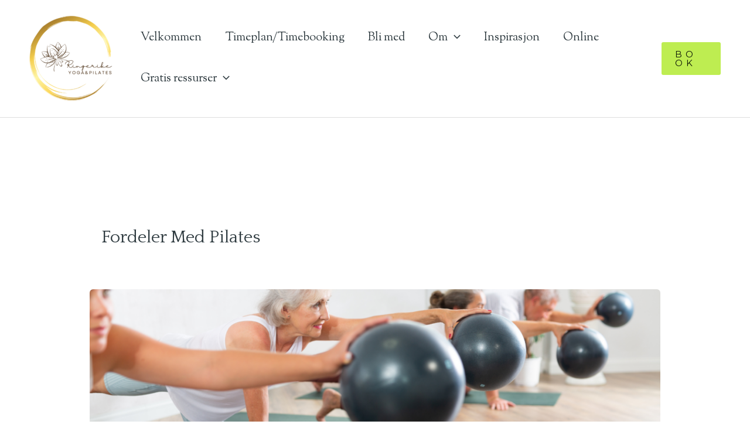

--- FILE ---
content_type: text/css
request_url: https://www.ringerikeyoga.no/wp-content/uploads/uag-plugin/assets/0/uag-css-324.css?ver=1768124652
body_size: 10118
content:
.wp-block-uagb-container{display:flex;position:relative;box-sizing:border-box;transition-property:box-shadow;transition-duration:0.2s;transition-timing-function:ease}.wp-block-uagb-container .spectra-container-link-overlay{bottom:0;left:0;position:absolute;right:0;top:0;z-index:10}.wp-block-uagb-container.uagb-is-root-container{margin-left:auto;margin-right:auto}.wp-block-uagb-container.alignfull.uagb-is-root-container .uagb-container-inner-blocks-wrap{display:flex;position:relative;box-sizing:border-box;margin-left:auto !important;margin-right:auto !important}.wp-block-uagb-container .wp-block-uagb-blockquote,.wp-block-uagb-container .wp-block-spectra-pro-login,.wp-block-uagb-container .wp-block-spectra-pro-register{margin:unset}.wp-block-uagb-container .uagb-container__video-wrap{height:100%;width:100%;top:0;left:0;position:absolute;overflow:hidden;-webkit-transition:opacity 1s;-o-transition:opacity 1s;transition:opacity 1s}.wp-block-uagb-container .uagb-container__video-wrap video{max-width:100%;width:100%;height:100%;margin:0;line-height:1;border:none;display:inline-block;vertical-align:baseline;-o-object-fit:cover;object-fit:cover;background-size:cover}.wp-block-uagb-container.uagb-layout-grid{display:grid;width:100%}.wp-block-uagb-container.uagb-layout-grid>.uagb-container-inner-blocks-wrap{display:inherit;width:inherit}.wp-block-uagb-container.uagb-layout-grid>.uagb-container-inner-blocks-wrap>.wp-block-uagb-container{max-width:unset !important;width:unset !important}.wp-block-uagb-container.uagb-layout-grid>.wp-block-uagb-container{max-width:unset !important;width:unset !important}.wp-block-uagb-container.uagb-layout-grid.uagb-is-root-container{margin-left:auto;margin-right:auto}.wp-block-uagb-container.uagb-layout-grid.uagb-is-root-container>.wp-block-uagb-container{max-width:unset !important;width:unset !important}.wp-block-uagb-container.uagb-layout-grid.alignwide.uagb-is-root-container{margin-left:auto;margin-right:auto}.wp-block-uagb-container.uagb-layout-grid.alignfull.uagb-is-root-container .uagb-container-inner-blocks-wrap{display:inherit;position:relative;box-sizing:border-box;margin-left:auto !important;margin-right:auto !important}body .wp-block-uagb-container>.uagb-container-inner-blocks-wrap>*:not(.wp-block-uagb-container):not(.wp-block-uagb-column):not(.wp-block-uagb-container):not(.wp-block-uagb-section):not(.uagb-container__shape):not(.uagb-container__video-wrap):not(.wp-block-spectra-pro-register):not(.wp-block-spectra-pro-login):not(.uagb-slider-container):not(.spectra-image-gallery__control-lightbox):not(.wp-block-uagb-info-box),body .wp-block-uagb-container>.uagb-container-inner-blocks-wrap,body .wp-block-uagb-container>*:not(.wp-block-uagb-container):not(.wp-block-uagb-column):not(.wp-block-uagb-container):not(.wp-block-uagb-section):not(.uagb-container__shape):not(.uagb-container__video-wrap):not(.wp-block-spectra-pro-register):not(.wp-block-spectra-pro-login):not(.uagb-slider-container):not(.spectra-container-link-overlay):not(.spectra-image-gallery__control-lightbox):not(.wp-block-uagb-lottie):not(.uagb-faq__outer-wrap){min-width:unset !important;width:100%;position:relative}body .ast-container .wp-block-uagb-container>.uagb-container-inner-blocks-wrap>.wp-block-uagb-container>ul,body .ast-container .wp-block-uagb-container>.uagb-container-inner-blocks-wrap>.wp-block-uagb-container ol,body .ast-container .wp-block-uagb-container>.uagb-container-inner-blocks-wrap>ul,body .ast-container .wp-block-uagb-container>.uagb-container-inner-blocks-wrap ol{max-width:-webkit-fill-available;margin-block-start:0;margin-block-end:0;margin-left:20px}.ast-plain-container .editor-styles-wrapper .block-editor-block-list__layout.is-root-container .uagb-is-root-container.wp-block-uagb-container.alignwide{margin-left:auto;margin-right:auto}.uagb-container__shape{overflow:hidden;position:absolute;left:0;width:100%;line-height:0;direction:ltr}.uagb-container__shape-top{top:-3px}.uagb-container__shape-bottom{bottom:-3px}.uagb-container__shape.uagb-container__invert.uagb-container__shape-bottom,.uagb-container__shape.uagb-container__invert.uagb-container__shape-top{-webkit-transform:rotate(180deg);-ms-transform:rotate(180deg);transform:rotate(180deg)}.uagb-container__shape.uagb-container__shape-flip svg{transform:translateX(-50%) rotateY(180deg)}.uagb-container__shape svg{display:block;width:-webkit-calc(100% + 1.3px);width:calc(100% + 1.3px);position:relative;left:50%;-webkit-transform:translateX(-50%);-ms-transform:translateX(-50%);transform:translateX(-50%)}.uagb-container__shape .uagb-container__shape-fill{-webkit-transform-origin:center;-ms-transform-origin:center;transform-origin:center;-webkit-transform:rotateY(0deg);transform:rotateY(0deg)}.uagb-container__shape.uagb-container__shape-above-content{z-index:9;pointer-events:none}.nv-single-page-wrap .nv-content-wrap.entry-content .wp-block-uagb-container.alignfull{margin-left:calc(50% - 50vw);margin-right:calc(50% - 50vw)}@media only screen and (max-width: 767px){.wp-block-uagb-container .wp-block-uagb-advanced-heading{width:-webkit-fill-available}}.wp-block-uagb-image--align-none{justify-content:center}
.wp-block-uagb-image{display:flex}.wp-block-uagb-image__figure{position:relative;display:flex;flex-direction:column;max-width:100%;height:auto;margin:0}.wp-block-uagb-image__figure img{height:auto;display:flex;max-width:100%;transition:box-shadow 0.2s ease}.wp-block-uagb-image__figure>a{display:inline-block}.wp-block-uagb-image__figure figcaption{text-align:center;margin-top:0.5em;margin-bottom:1em}.wp-block-uagb-image .components-placeholder.block-editor-media-placeholder .components-placeholder__instructions{align-self:center}.wp-block-uagb-image--align-left{text-align:left}.wp-block-uagb-image--align-right{text-align:right}.wp-block-uagb-image--align-center{text-align:center}.wp-block-uagb-image--align-full .wp-block-uagb-image__figure{margin-left:calc(50% - 50vw);margin-right:calc(50% - 50vw);max-width:100vw;width:100vw;height:auto}.wp-block-uagb-image--align-full .wp-block-uagb-image__figure img{height:auto;width:100% !important}.wp-block-uagb-image--align-wide .wp-block-uagb-image__figure img{height:auto;width:100%}.wp-block-uagb-image--layout-overlay__color-wrapper{position:absolute;left:0;top:0;right:0;bottom:0;opacity:0.2;background:rgba(0,0,0,0.5);transition:opacity 0.35s ease-in-out}.wp-block-uagb-image--layout-overlay-link{position:absolute;left:0;right:0;bottom:0;top:0}.wp-block-uagb-image--layout-overlay .wp-block-uagb-image__figure:hover .wp-block-uagb-image--layout-overlay__color-wrapper{opacity:1}.wp-block-uagb-image--layout-overlay__inner{position:absolute;left:15px;right:15px;bottom:15px;top:15px;display:flex;align-items:center;justify-content:center;flex-direction:column;border-color:#fff;transition:0.35s ease-in-out}.wp-block-uagb-image--layout-overlay__inner.top-left,.wp-block-uagb-image--layout-overlay__inner.top-center,.wp-block-uagb-image--layout-overlay__inner.top-right{justify-content:flex-start}.wp-block-uagb-image--layout-overlay__inner.bottom-left,.wp-block-uagb-image--layout-overlay__inner.bottom-center,.wp-block-uagb-image--layout-overlay__inner.bottom-right{justify-content:flex-end}.wp-block-uagb-image--layout-overlay__inner.top-left,.wp-block-uagb-image--layout-overlay__inner.center-left,.wp-block-uagb-image--layout-overlay__inner.bottom-left{align-items:flex-start}.wp-block-uagb-image--layout-overlay__inner.top-right,.wp-block-uagb-image--layout-overlay__inner.center-right,.wp-block-uagb-image--layout-overlay__inner.bottom-right{align-items:flex-end}.wp-block-uagb-image--layout-overlay__inner .uagb-image-heading{color:#fff;transition:transform 0.35s, opacity 0.35s ease-in-out;transform:translate3d(0, 24px, 0);margin:0;line-height:1em}.wp-block-uagb-image--layout-overlay__inner .uagb-image-separator{width:30%;border-top-width:2px;border-top-color:#fff;border-top-style:solid;margin-bottom:10px;opacity:0;transition:transform 0.4s, opacity 0.4s ease-in-out;transform:translate3d(0, 30px, 0)}.wp-block-uagb-image--layout-overlay__inner .uagb-image-caption{opacity:0;overflow:visible;color:#fff;transition:transform 0.45s, opacity 0.45s ease-in-out;transform:translate3d(0, 35px, 0)}.wp-block-uagb-image--layout-overlay__inner:hover .uagb-image-heading,.wp-block-uagb-image--layout-overlay__inner:hover .uagb-image-separator,.wp-block-uagb-image--layout-overlay__inner:hover .uagb-image-caption{opacity:1;transform:translate3d(0, 0, 0)}.wp-block-uagb-image--effect-zoomin .wp-block-uagb-image__figure img,.wp-block-uagb-image--effect-zoomin .wp-block-uagb-image__figure .wp-block-uagb-image--layout-overlay__color-wrapper{transform:scale(1);transition:transform 0.35s ease-in-out}.wp-block-uagb-image--effect-zoomin .wp-block-uagb-image__figure:hover img,.wp-block-uagb-image--effect-zoomin .wp-block-uagb-image__figure:hover .wp-block-uagb-image--layout-overlay__color-wrapper{transform:scale(1.05)}.wp-block-uagb-image--effect-slide .wp-block-uagb-image__figure img,.wp-block-uagb-image--effect-slide .wp-block-uagb-image__figure .wp-block-uagb-image--layout-overlay__color-wrapper{width:calc(100% + 40px) !important;max-width:none !important;transform:translate3d(-40px, 0, 0);transition:transform 0.35s ease-in-out}.wp-block-uagb-image--effect-slide .wp-block-uagb-image__figure:hover img,.wp-block-uagb-image--effect-slide .wp-block-uagb-image__figure:hover .wp-block-uagb-image--layout-overlay__color-wrapper{transform:translate3d(0, 0, 0)}.wp-block-uagb-image--effect-grayscale img{filter:grayscale(0%);transition:0.35s ease-in-out}.wp-block-uagb-image--effect-grayscale:hover img{filter:grayscale(100%)}.wp-block-uagb-image--effect-blur img{filter:blur(0);transition:0.35s ease-in-out}.wp-block-uagb-image--effect-blur:hover img{filter:blur(3px)}
.uagb-ifb-content>svg *{-webkit-transition:all 0.2s;-o-transition:all 0.2s;transition:all 0.2s}.uagb-ifb-content>svg,.uagb-ifb-content{display:inline-block}.uagb-ifb-content>svg{vertical-align:middle;width:inherit;height:inherit;font-style:initial}.uagb-ifb-content .uagb-ifb-icon-wrap svg{box-sizing:content-box;width:inherit;height:inherit}.uagb-ifb-button-wrapper:empty{display:none}div.uagb-ifb-button-wrapper a.uagb-infobox-cta-link,div.uagb-ifb-cta a.uagb-infobox-cta-link,.entry .entry-content a.uagb-infobox-cta-link,a.uagb-infobox-link-wrap,.entry .entry-content a.uagb-infobox-link-wrap{text-decoration:none;align-items:center}.uagb-infobox-icon-left-title.uagb-infobox-image-valign-middle .uagb-ifb-title-wrap,.uagb-infobox-icon-right-title.uagb-infobox-image-valign-middle .uagb-ifb-title-wrap,.uagb-infobox-image-valign-middle .uagb-ifb-icon-wrap,.uagb-infobox-image-valign-middle .uagb-ifb-image-content,.uagb-infobox-icon-left.uagb-infobox-image-valign-middle .uagb-ifb-content,.uagb-infobox-icon-right.uagb-infobox-image-valign-middle .uagb-ifb-content{-ms-flex-item-align:center;-webkit-align-self:center;align-self:center}.uagb-infobox-icon-left-title.uagb-infobox-image-valign-top .uagb-ifb-title-wrap,.uagb-infobox-icon-right-title.uagb-infobox-image-valign-top .uagb-ifb-title-wrap,.uagb-infobox-image-valign-top .uagb-ifb-icon-wrap,.uagb-infobox-image-valign-top .uagb-ifb-image-content,.uagb-infobox-icon-left.uagb-infobox-image-valign-top .uagb-ifb-content,.uagb-infobox-icon-right.uagb-infobox-image-valign-top .uagb-ifb-content{-webkit-align-self:self-start;align-self:self-start}.uagb-infobox-left{justify-content:flex-start;text-align:left;-webkit-box-pack:start;-ms-flex-pack:start;-webkit-justify-content:flex-start;-moz-box-pack:start}.uagb-infobox-center{justify-content:center;text-align:center;-webkit-box-pack:center;-ms-flex-pack:center;-webkit-justify-content:center;-moz-box-pack:center}.uagb-infobox-right{justify-content:flex-end;text-align:right;-webkit-box-pack:end;-ms-flex-pack:end;-webkit-justify-content:flex-end;-moz-box-pack:end}.uagb-infobox-icon-above-title.uagb-infobox__content-wrap,.uagb-infobox-icon-below-title.uagb-infobox__content-wrap{display:block;width:100%}.uagb-infobox-icon-left-title .uagb-ifb-content>svg,.uagb-infobox-icon-left .uagb-ifb-content>svg{margin-right:10px}.uagb-infobox-icon-right-title .uagb-ifb-content>svg,.uagb-infobox-icon-right .uagb-ifb-content>svg{margin-left:10px}.uagb-infobox-icon-left.uagb-infobox__content-wrap,.uagb-infobox-icon-right.uagb-infobox__content-wrap,.uagb-infobox-icon-left-title .uagb-ifb-left-title-image,.uagb-infobox-icon-right-title .uagb-ifb-right-title-image{display:-webkit-box;display:-ms-flexbox;display:-webkit-flex;display:-moz-box;display:flex;-js-display:flex}.uagb-infobox-icon-left-title .uagb-ifb-left-title-image .uagb-ifb-image-content,.uagb-infobox-icon-right-title .uagb-ifb-right-title-image .uagb-ifb-image-content,.uagb-infobox-icon-left .uagb-ifb-image-content,.uagb-infobox-icon-right .uagb-ifb-image-content{flex-shrink:0;line-height:0}.uagb-infobox-icon-left-title .uagb-ifb-left-title-image .uagb-ifb-title-wrap,.uagb-infobox-icon-right-title .uagb-ifb-right-title-image .uagb-ifb-title-wrap,.uagb-infobox-icon-left .uagb-ifb-content,.uagb-infobox-icon-right .uagb-ifb-content{flex-grow:1}.uagb-infobox-icon-right.uagb-infobox__content-wrap,.uagb-infobox-icon-right-title .uagb-ifb-right-title-image{-webkit-box-pack:end;-ms-flex-pack:end;-webkit-justify-content:flex-end;-moz-box-pack:end;justify-content:flex-end}.uagb-ifb-content img{position:relative;display:inline-block;line-height:0;width:auto;height:auto !important;max-width:100%;border-radius:inherit;-webkit-box-sizing:content-box;-moz-box-sizing:content-box;-webkit-border-radius:inherit}.uagb-infobox-module-link{position:absolute;top:0;right:0;bottom:0;left:0;z-index:4;width:100%;height:100%}.uagb-edit-mode .uagb-infobox-module-link{z-index:2}.uagb-infobox-link-icon-after{margin-right:0;margin-left:5px}.uagb-infobox-link-icon-before{margin-right:5px;margin-left:0}.uagb-infobox-link-icon{-webkit-transition:all 200ms linear;transition:all 200ms linear}.uagb-infobox__content-wrap{box-sizing:border-box;position:relative;width:100%;word-break:break-word;z-index:1}.uagb-ifb-separator{display:inline-block;margin:0;border-top-color:#333;border-top-style:solid;border-top-width:2px;line-height:0}.uagb-ifb-button-wrapper{line-height:1}.uagb-ifb-button-wrapper.uagb-ifb-button-type-text .uagb-infobox-cta-link.wp-block-button__link{background-color:unset;border:none}.uagb-ifb-button-wrapper.uagb-ifb-button-type-text .uagb-infobox-cta-link.wp-block-button__link:hover{background-color:unset;border-color:unset}.uagb-ifb-button-wrapper .uagb-infobox-cta-link{cursor:pointer}.uagb-ifb-button-wrapper .uagb-infobox-cta-link.wp-block-button__link{width:auto}.uagb-ifb-button-wrapper .wp-block-button__link svg,.uagb-ifb-button-wrapper .ast-outline-button svg{fill:currentColor}.uagb-infobox__content-wrap a{-webkit-box-shadow:none;box-shadow:none;text-decoration:none}.uagb-ifb-title-wrap{width:100%}.uagb-ifb-title{margin-block-start:0}.uagb-ifb-title-wrap .uagb-ifb-title-prefix{display:block;padding:0;margin:0}.uagb-infobox__content-wrap.uagb-infobox__content-wrap{position:relative}.uagb-ifb-content{width:100%}.uagb-infobox__content-wrap.uagb-infobox,.uagb-ifb-content,.uagb-ifb-title-wrap,.uagb-ifb-title-prefix *,svg.dashicon.dashicons-upload{z-index:1}a.uagb-infobox-link-wrap{color:inherit}.uagb-ifb-content p:empty{display:none}.uagb-infobox__content-wrap .uagb-ifb-content img{display:inline-block;max-width:100%}.uagb-infobox__content-wrap .uagb-ifb-content svg{display:inline-block}.uagb-infobox__content-wrap .uagb-ifb-icon-wrap,.uagb-infobox-icon-left .uagb-ifb-image-content,.uagb-infobox-icon-right .uagb-ifb-image-content{box-sizing:content-box}.uagb-infobox-cta-link>svg{vertical-align:middle;width:15px;height:15px;font-size:15px}.uagb-infobox-cta-link{display:inline-flex}.block-editor-page #wpwrap .uagb-infobox-cta-link svg,.uagb-infobox-cta-link svg{font-style:normal}.uagb-infobox-icon-left-title .uagb-ifb-icon-wrap,.uagb-infobox-icon-left .uagb-ifb-icon-wrap{margin-right:10px;line-height:0}.uagb-infobox-icon-right-title .uagb-ifb-icon-wrap,.uagb-infobox-icon-right .uagb-ifb-icon-wrap{margin-left:10px;line-height:0}html[dir="rtl"] .uagb-infobox-icon-left-title .uagb-ifb-icon-wrap,html[dir="rtl"] .uagb-infobox-icon-left .uagb-ifb-icon-wrap{margin-left:10px;line-height:0}html[dir="rtl"] .uagb-infobox-icon-right-title .uagb-ifb-icon-wrap,html[dir="rtl"] .uagb-infobox-icon-right .uagb-ifb-icon-wrap{margin-right:10px;line-height:0}html[dir="rtl"] .uagb-infobox-left{justify-content:flex-end;text-align:right;-webkit-box-pack:end;-ms-flex-pack:end;-webkit-justify-content:flex-end;-moz-box-pack:end}html[dir="rtl"] .uagb-infobox-right{justify-content:flex-start;text-align:left;-webkit-box-pack:start;-ms-flex-pack:start;-webkit-justify-content:flex-start;-moz-box-pack:start}.uagb-infobox-icon-left .uagb-ifb-left-right-wrap,.uagb-infobox-icon-right .uagb-ifb-left-right-wrap,.uagb-infobox-icon-left-title .uagb-ifb-left-title-image,.uagb-infobox-icon-right-title .uagb-ifb-right-title-image{display:-webkit-box;display:-ms-flexbox;display:flex}.uagb-infobox-icon-right .uagb-ifb-left-right-wrap,.uagb-infobox-icon-right-title .uagb-ifb-right-title-image{-webkit-box-pack:end;-ms-flex-pack:end;-webkit-justify-content:flex-end;-moz-box-pack:end;justify-content:flex-end}a.uagb-infbox__link-to-all{position:absolute;top:0;left:0;z-index:3;width:100%;height:100%;box-shadow:none;text-decoration:none;-webkit-box-shadow:none}@media only screen and (max-width: 976px){.uagb-infobox-stacked-tablet.uagb-infobox__content-wrap .uagb-ifb-image-content{padding:0;margin-bottom:20px}.uagb-infobox-stacked-tablet.uagb-reverse-order-tablet.uagb-infobox__content-wrap{display:-webkit-inline-box;display:-ms-inline-flexbox;display:-webkit-inline-flex;display:-moz-inline-box;display:inline-flex;flex-direction:column-reverse;-js-display:inline-flex;-webkit-box-orient:vertical;-webkit-box-direction:reverse;-ms-flex-direction:column-reverse;-webkit-flex-direction:column-reverse;-moz-box-orient:vertical;-moz-box-direction:reverse}.uagb-infobox-stacked-tablet.uagb-infobox__content-wrap .uagb-ifb-content,.uagb-infobox-stacked-tablet.uagb-infobox__content-wrap .uagb-ifb-icon-wrap,.uagb-infobox-stacked-tablet.uagb-infobox__content-wrap .uagb-ifb-image-content{display:block;width:100%;text-align:center}.uagb-infobox-stacked-tablet.uagb-infobox__content-wrap .uagb-ifb-icon-wrap,.uagb-infobox-stacked-tablet.uagb-infobox__content-wrap .uagb-ifb-image-content{margin-right:0;margin-left:0}.uagb-infobox-stacked-tablet.uagb-infobox__content-wrap{display:inline-block}.uagb-infobox-icon-left-title.uagb-infobox-stacked-tablet .uagb-ifb-image-content,.uagb-infobox-icon-left-title.uagb-infobox-stacked-tablet .uagb-ifb-icon-wrap,.uagb-infobox-icon-left.uagb-infobox-stacked-tablet .uagb-ifb-image-content,.uagb-infobox-icon-left.uagb-infobox-stacked-tablet .uagb-ifb-icon-wrap{margin-right:0}.uagb-infobox-icon-right-title.uagb-infobox-stacked-tablet .uagb-ifb-image-content,.uagb-infobox-icon-right-title.uagb-infobox-stacked-tablet .uagb-ifb-icon-wrap,.uagb-infobox-icon-right.uagb-infobox-stacked-tablet .uagb-ifb-image-content,.uagb-infobox-icon-right.uagb-infobox-stacked-tablet .uagb-ifb-icon-wrap{margin-left:0}.uagb-infobox-icon-left-title .uagb-ifb-separator{margin:10px 0}}@media screen and (max-width: 767px){.uagb-infobox-stacked-mobile.uagb-infobox__content-wrap{display:inline-block}.uagb-infobox-stacked-mobile.uagb-infobox__content-wrap .uagb-ifb-image-content,.uagb-infobox-stacked-mobile.uagb-infobox__content-wrap .uagb-ifb-icon-wrap{padding:0;margin-bottom:20px;margin-right:0;margin-left:0}.uagb-infobox-stacked-mobile.uagb-infobox__content-wrap.uagb-reverse-order-mobile{display:-webkit-inline-box;display:-ms-inline-flexbox;display:-webkit-inline-flex;display:-moz-inline-box;display:inline-flex;flex-direction:column-reverse;-js-display:inline-flex;-webkit-box-orient:vertical;-webkit-box-direction:reverse;-ms-flex-direction:column-reverse;-webkit-flex-direction:column-reverse;-moz-box-orient:vertical;-moz-box-direction:reverse}.uagb-infobox-stacked-mobile.uagb-infobox__content-wrap .uagb-ifb-image-content,.uagb-infobox-stacked-mobile.uagb-infobox__content-wrap .uagb-ifb-icon-wrap,.uagb-infobox-stacked-mobile.uagb-infobox__content-wrap .uagb-ifb-content{display:block;width:100%;text-align:center}.uagb-infobox-icon-left-title.uagb-infobox-stacked-mobile .uagb-ifb-image-content,.uagb-infobox-icon-left-title.uagb-infobox-stacked-mobile .uagb-ifb-icon-wrap,.uagb-infobox-icon-left.uagb-infobox-stacked-mobile .uagb-ifb-image-content,.uagb-infobox-icon-left.uagb-infobox-stacked-mobile .uagb-ifb-icon-wrap{margin-right:0}.uagb-infobox-icon-right-title.uagb-infobox-stacked-mobile .uagb-ifb-image-content,.uagb-infobox-icon-right-title.uagb-infobox-stacked-mobile .uagb-ifb-icon-wrap,.uagb-infobox-icon-right.uagb-infobox-stacked-mobile .uagb-ifb-image-content,.uagb-infobox-icon-right.uagb-infobox-stacked-mobile .uagb-ifb-icon-wrap{margin-left:0}.uagb-infobox-icon-left-title .uagb-ifb-separator{margin:10px 0}}.uagb-ifb-icon svg{width:inherit;height:inherit;vertical-align:middle}.uagb-ifb-button-icon{height:15px;width:15px;font-size:15px;vertical-align:middle}.uagb-ifb-button-icon svg{height:inherit;width:inherit;display:inline-block}.uagb-ifb-button-icon.uagb-ifb-align-icon-after{float:right}.uagb-ifb-cta-button{display:inline-block}.uagb-disable-link{pointer-events:none}@media only screen and (min-width: 977px){.uagb-infobox-margin-wrapper{display:flex}}.uagb-ifb-content .uagb-ifb-desc p:last-child{margin-bottom:0}
.wp-block-uagb-container.uagb-block-vf5cdath .uagb-container__shape-top svg{width: calc( 100% + 1.3px );}.wp-block-uagb-container.uagb-block-vf5cdath .uagb-container__shape.uagb-container__shape-top .uagb-container__shape-fill{fill: rgba(51,51,51,1);}.wp-block-uagb-container.uagb-block-vf5cdath .uagb-container__shape-bottom svg{width: calc( 100% + 1.3px );}.wp-block-uagb-container.uagb-block-vf5cdath .uagb-container__shape.uagb-container__shape-bottom .uagb-container__shape-fill{fill: rgba(51,51,51,1);}.wp-block-uagb-container.uagb-block-vf5cdath .uagb-container__video-wrap video{opacity: 1;}.wp-block-uagb-container.uagb-is-root-container .uagb-block-vf5cdath{max-width: 100%;width: 100%;}.wp-block-uagb-container.uagb-block-vf5cdath{box-shadow: 0px 0px   #00000070 ;padding-top: 30px;padding-bottom: 112px;padding-left: 40px;padding-right: 40px;margin-top: 0px !important;margin-bottom: 0px !important;margin-left: 0px;margin-right: 0px;overflow: visible;order: initial;border-color: inherit;background-color: var(--ast-global-color-5);;flex-direction: column;align-items: center;justify-content: center;flex-wrap: nowrap;row-gap: 48px;column-gap: 0px;}.wp-block-uagb-container.uagb-block-cs1s8pjy .uagb-container__shape-top svg{width: calc( 100% + 1.3px );}.wp-block-uagb-container.uagb-block-cs1s8pjy .uagb-container__shape.uagb-container__shape-top .uagb-container__shape-fill{fill: rgba(51,51,51,1);}.wp-block-uagb-container.uagb-block-cs1s8pjy .uagb-container__shape-bottom svg{width: calc( 100% + 1.3px );}.wp-block-uagb-container.uagb-block-cs1s8pjy .uagb-container__shape.uagb-container__shape-bottom .uagb-container__shape-fill{fill: rgba(51,51,51,1);}.wp-block-uagb-container.uagb-block-cs1s8pjy .uagb-container__video-wrap video{opacity: 1;}.wp-block-uagb-container.uagb-is-root-container .uagb-block-cs1s8pjy{max-width: 100%;width: 100%;}.wp-block-uagb-container.uagb-is-root-container.alignfull.uagb-block-cs1s8pjy > .uagb-container-inner-blocks-wrap{--inner-content-custom-width: min( 100%, 1200px);max-width: var(--inner-content-custom-width);width: 100%;flex-direction: row;align-items: center;justify-content: center;flex-wrap: nowrap;row-gap: 0px;column-gap: 24px;}.wp-block-uagb-container.uagb-block-cs1s8pjy{box-shadow: 0px 0px   #00000070 ;padding-top: 0px;padding-bottom: 0px;padding-left: 0px;padding-right: 0px;margin-top:  !important;margin-bottom:  !important;overflow: visible;order: initial;border-color: inherit;flex-direction: row;align-items: center;justify-content: center;flex-wrap: nowrap;row-gap: 0px;column-gap: 24px;}.uagb-block-iij47tpm.wp-block-uagb-image{margin-top: 0px;margin-right: 0px;margin-bottom: 0px;margin-left: 0px;text-align: center;justify-content: center;align-self: center;}.uagb-block-iij47tpm .wp-block-uagb-image__figure{align-items: center;}.uagb-block-iij47tpm.wp-block-uagb-image--layout-default figure img{box-shadow: 0px 0px 0 #00000070;border-top-left-radius: 6px;border-top-right-radius: 6px;border-bottom-left-radius: 6px;border-bottom-right-radius: 6px;}.uagb-block-iij47tpm.wp-block-uagb-image .wp-block-uagb-image__figure figcaption{font-style: normal;align-self: center;}.uagb-block-iij47tpm.wp-block-uagb-image--layout-overlay figure img{box-shadow: 0px 0px 0 #00000070;border-top-left-radius: 6px;border-top-right-radius: 6px;border-bottom-left-radius: 6px;border-bottom-right-radius: 6px;}.uagb-block-iij47tpm.wp-block-uagb-image--layout-overlay .wp-block-uagb-image--layout-overlay__color-wrapper{opacity: 0.2;border-top-left-radius: 6px;border-top-right-radius: 6px;border-bottom-left-radius: 6px;border-bottom-right-radius: 6px;}.uagb-block-iij47tpm.wp-block-uagb-image--layout-overlay .wp-block-uagb-image--layout-overlay__inner{left: 15px;right: 15px;top: 15px;bottom: 15px;}.uagb-block-iij47tpm.wp-block-uagb-image--layout-overlay .wp-block-uagb-image--layout-overlay__inner .uagb-image-heading{font-style: normal;color: #fff;opacity: 1;}.uagb-block-iij47tpm.wp-block-uagb-image--layout-overlay .wp-block-uagb-image--layout-overlay__inner .uagb-image-heading a{color: #fff;}.uagb-block-iij47tpm.wp-block-uagb-image--layout-overlay .wp-block-uagb-image--layout-overlay__inner .uagb-image-caption{opacity: 0;}.uagb-block-iij47tpm.wp-block-uagb-image--layout-overlay .wp-block-uagb-image__figure:hover .wp-block-uagb-image--layout-overlay__color-wrapper{opacity: 1;}.uagb-block-iij47tpm.wp-block-uagb-image .wp-block-uagb-image--layout-overlay__inner .uagb-image-separator{width: 30%;border-top-width: 2px;border-top-color: #fff;opacity: 0;}.uagb-block-iij47tpm.wp-block-uagb-image .wp-block-uagb-image__figure img{object-fit: cover;width: 1200px;height: 350px;}.uagb-block-iij47tpm.wp-block-uagb-image .wp-block-uagb-image__figure:hover .wp-block-uagb-image--layout-overlay__inner .uagb-image-caption{opacity: 1;}.uagb-block-iij47tpm.wp-block-uagb-image .wp-block-uagb-image__figure:hover .wp-block-uagb-image--layout-overlay__inner .uagb-image-separator{opacity: 1;}.uagb-block-iij47tpm.wp-block-uagb-image--layout-default figure:hover img{box-shadow: 0px 0px 0 #00000070;}.uagb-block-iij47tpm.wp-block-uagb-image--layout-overlay figure:hover img{box-shadow: 0px 0px 0 #00000070;}.wp-block-uagb-container.uagb-block-7wzsl2aq .uagb-container__shape-top svg{width: calc( 100% + 1.3px );}.wp-block-uagb-container.uagb-block-7wzsl2aq .uagb-container__shape.uagb-container__shape-top .uagb-container__shape-fill{fill: rgba(51,51,51,1);}.wp-block-uagb-container.uagb-block-7wzsl2aq .uagb-container__shape-bottom svg{width: calc( 100% + 1.3px );}.wp-block-uagb-container.uagb-block-7wzsl2aq .uagb-container__shape.uagb-container__shape-bottom .uagb-container__shape-fill{fill: rgba(51,51,51,1);}.wp-block-uagb-container.uagb-block-7wzsl2aq .uagb-container__video-wrap video{opacity: 1;}.wp-block-uagb-container.uagb-is-root-container .uagb-block-7wzsl2aq{max-width: 100%;width: 100%;}.wp-block-uagb-container.uagb-is-root-container.alignfull.uagb-block-7wzsl2aq > .uagb-container-inner-blocks-wrap{--inner-content-custom-width: min( 100%, 1200px);max-width: var(--inner-content-custom-width);width: 100%;flex-direction: column;align-items: center;justify-content: center;flex-wrap: nowrap;row-gap: 24px;column-gap: 0px;}.wp-block-uagb-container.uagb-block-7wzsl2aq{box-shadow: 0px 0px   #00000070 ;padding-top: 0px;padding-bottom: 0px;padding-left: 0px;padding-right: 0px;margin-top: 0px !important;margin-bottom: 0px !important;margin-left: 0px;margin-right: 0px;overflow: visible;order: initial;border-color: inherit;flex-direction: column;align-items: center;justify-content: center;flex-wrap: nowrap;row-gap: 24px;column-gap: 0px;}.wp-block-uagb-container.uagb-block-sqbkhz8k .uagb-container__shape-top svg{width: calc( 100% + 1.3px );}.wp-block-uagb-container.uagb-block-sqbkhz8k .uagb-container__shape.uagb-container__shape-top .uagb-container__shape-fill{fill: rgba(51,51,51,1);}.wp-block-uagb-container.uagb-block-sqbkhz8k .uagb-container__shape-bottom svg{width: calc( 100% + 1.3px );}.wp-block-uagb-container.uagb-block-sqbkhz8k .uagb-container__shape.uagb-container__shape-bottom .uagb-container__shape-fill{fill: rgba(51,51,51,1);}.wp-block-uagb-container.uagb-block-sqbkhz8k .uagb-container__video-wrap video{opacity: 1;}.wp-block-uagb-container.uagb-is-root-container .uagb-block-sqbkhz8k{max-width: 100%;width: 100%;}.wp-block-uagb-container.uagb-is-root-container.alignfull.uagb-block-sqbkhz8k > .uagb-container-inner-blocks-wrap{--inner-content-custom-width: min( 100%, 1200px);max-width: var(--inner-content-custom-width);width: 100%;flex-direction: row;align-items: stretch;justify-content: center;flex-wrap: nowrap;row-gap: 0px;column-gap: 72px;}.wp-block-uagb-container.uagb-block-sqbkhz8k{box-shadow: 0px 0px   #00000070 ;padding-top: 44px;padding-bottom: 0px;padding-left: 0px;padding-right: 0px;margin-top: 0px !important;margin-bottom: 0px !important;margin-left: 0px;margin-right: 0px;overflow: visible;order: initial;border-top-width: 1px;border-left-width: 0px;border-right-width: 0px;border-bottom-width: 0px;border-style: solid;border-color: var(--ast-global-color-6);flex-direction: row;align-items: stretch;justify-content: center;flex-wrap: nowrap;row-gap: 0px;column-gap: 72px;}.wp-block-uagb-container.uagb-block-wyovewdm .uagb-container__shape-top svg{width: calc( 100% + 1.3px );}.wp-block-uagb-container.uagb-block-wyovewdm .uagb-container__shape.uagb-container__shape-top .uagb-container__shape-fill{fill: rgba(51,51,51,1);}.wp-block-uagb-container.uagb-block-wyovewdm .uagb-container__shape-bottom svg{width: calc( 100% + 1.3px );}.wp-block-uagb-container.uagb-block-wyovewdm .uagb-container__shape.uagb-container__shape-bottom .uagb-container__shape-fill{fill: rgba(51,51,51,1);}.wp-block-uagb-container.uagb-block-wyovewdm .uagb-container__video-wrap video{opacity: 1;}.wp-block-uagb-container.uagb-is-root-container .uagb-block-wyovewdm{max-width: 80%;width: 100%;}.wp-block-uagb-container.uagb-is-root-container.alignfull.uagb-block-wyovewdm > .uagb-container-inner-blocks-wrap{--inner-content-custom-width: min( 100%, 1200px);max-width: var(--inner-content-custom-width);width: 100%;flex-direction: column;align-items: center;justify-content: flex-start;flex-wrap: nowrap;row-gap: 0px;column-gap: 0px;}.wp-block-uagb-container.uagb-block-wyovewdm{box-shadow: 0px 0px   #00000070 ;padding-top: 0px;padding-bottom: 0px;padding-left: 0px;padding-right: 0px;margin-top: 0px !important;margin-bottom: 0px !important;margin-left: 0px;margin-right: 0px;overflow: visible;order: initial;border-color: inherit;flex-direction: column;align-items: center;justify-content: flex-start;flex-wrap: nowrap;row-gap: 0px;column-gap: 0px;}.uagb-block-tuqfxcmm .uagb-ifb-icon{width: 30px;line-height: 30px;}.uagb-block-tuqfxcmm .uagb-ifb-icon > span{font-size: 30px;width: 30px;line-height: 30px;color: #333;}.uagb-block-tuqfxcmm .uagb-ifb-icon svg{fill: #333;}.uagb-block-tuqfxcmm.uagb-infobox__content-wrap .uagb-ifb-icon-wrap svg{width: 30px;height: 30px;line-height: 30px;font-size: 30px;color: #333;fill: #333;}.uagb-block-tuqfxcmm .uagb-ifb-content .uagb-ifb-icon-wrap svg{line-height: 30px;font-size: 30px;color: #333;fill: #333;}.uagb-block-tuqfxcmm .uagb-iconbox-icon-wrap{margin: auto;display: inline-flex;align-items: center;justify-content: center;box-sizing: content-box;width: 30px;height: 30px;line-height: 30px;padding-left: 0px;padding-right: 0px;padding-top: 0px;padding-bottom: 0px;}.uagb-block-tuqfxcmm.uagb-infobox__content-wrap .uagb-ifb-icon-wrap > svg{padding-left: 0px;padding-right: 0px;padding-top: 0px;padding-bottom: 0px;}.uagb-block-tuqfxcmm.uagb-infobox__content-wrap .uagb-ifb-content .uagb-ifb-icon-wrap > svg{padding-left: 0px;padding-right: 0px;padding-top: 0px;padding-bottom: 0px;}.uagb-block-tuqfxcmm .uagb-ifb-content .uagb-ifb-left-title-image svg{width: 30px;line-height: 30px;font-size: 30px;color: #333;fill: #333;}.uagb-block-tuqfxcmm .uagb-ifb-content .uagb-ifb-right-title-image svg{width: 30px;line-height: 30px;font-size: 30px;color: #333;fill: #333;}.uagb-block-tuqfxcmm .uagb-infobox__content-wrap .uagb-ifb-imgicon-wrap{padding-left: 0px;padding-right: 0px;padding-top: 0px;padding-bottom: 0px;}.uagb-block-tuqfxcmm .uagb-infobox .uagb-ifb-image-content img{border-radius: 0px;}.uagb-block-tuqfxcmm.uagb-infobox__content-wrap img{padding-left: 0px;padding-right: 0px;padding-top: 0px;padding-bottom: 0px;border-radius: 0px;}.uagb-block-tuqfxcmm.uagb-infobox__content-wrap .uagb-ifb-content .uagb-ifb-right-title-image > img{padding-left: 0px;padding-right: 0px;padding-top: 0px;padding-bottom: 0px;border-radius: 0px;}.uagb-block-tuqfxcmm.uagb-infobox__content-wrap .uagb-ifb-content .uagb-ifb-left-title-image > img{padding-left: 0px;padding-right: 0px;padding-top: 0px;padding-bottom: 0px;border-radius: 0px;}.uagb-block-tuqfxcmm.uagb-infobox__content-wrap .uagb-ifb-content > img{padding-left: 0px;padding-right: 0px;padding-top: 0px;padding-bottom: 0px;border-radius: 0px;}.uagb-block-tuqfxcmm .uagb-ifb-title-wrap .uagb-ifb-title-prefix{margin-bottom: 20px;margin-top: 0px;margin-left: 0px;margin-right: 0px;}.uagb-block-tuqfxcmm.wp-block-uagb-info-box .uagb-ifb-title{color: var(--ast-global-color-3);margin-bottom: 0px;margin-top: 0px;margin-left: 0px;margin-right: 0px;}.uagb-block-tuqfxcmm.wp-block-uagb-info-box .uagb-ifb-desc{color: var(--ast-global-color-3);margin-bottom: 0px;margin-top: 0px;margin-left: 0px;margin-right: 0px;}.uagb-block-tuqfxcmm .uagb-ifb-separator{width: 30%;border-top-width: 2px;border-top-color: #333;border-top-style: solid;margin-bottom: 0px;}.uagb-block-tuqfxcmm .uagb-infobox__content-wrap .uagb-ifb-separator{width: 30%;border-top-width: 2px;border-top-color: #333;border-top-style: solid;}.uagb-block-tuqfxcmm .uagb-ifb-align-icon-after{margin-left: 5px;}.uagb-block-tuqfxcmm .uagb-ifb-align-icon-before{margin-right: 5px;}.uagb-block-tuqfxcmm.uagb-infobox__content-wrap .uagb-ifb-content svg{box-sizing: content-box;}.uagb-block-tuqfxcmm.uagb-infobox__content-wrap .uagb-ifb-content img{box-sizing: content-box;}.uagb-block-tuqfxcmm .uagb-infobox__content-wrap{text-align: left;}.uagb-block-tuqfxcmm.uagb-infobox-icon-above-title{text-align: left;}.uagb-block-tuqfxcmm.uagb-infobox__content-wrap:not(.wp-block-uagb-info-box--has-margin){padding-top: 0px;padding-right: 0px;padding-bottom: 0px;padding-left: 0px;}.uagb-block-tuqfxcmm.uagb-infobox__content-wrap.wp-block-uagb-info-box--has-margin .uagb-infobox-margin-wrapper{padding-top: 0px;padding-right: 0px;padding-bottom: 0px;padding-left: 0px;}.uagb-block-tuqfxcmm.uagb-infobox__content-wrap .uagb-infobox-cta-link > svg {margin-left: 5px;}[dir=rtl] .uagb-block-tuqfxcmm .uagb-iconbox-icon-wrap{padding-right: 0px;padding-left: 0px;}[dir=rtl] .uagb-block-tuqfxcmm.uagb-infobox__content-wrap .uagb-ifb-icon-wrap > svg{padding-right: 0px;padding-left: 0px;}[dir=rtl] .uagb-block-tuqfxcmm.uagb-infobox__content-wrap .uagb-ifb-content .uagb-ifb-icon-wrap > svg{padding-right: 0px;padding-left: 0px;}[dir=rtl] .uagb-block-tuqfxcmm.uagb-infobox__content-wrap img{padding-right: 0px;padding-left: 0px;}[dir=rtl] .uagb-block-tuqfxcmm.uagb-infobox__content-wrap .uagb-ifb-content .uagb-ifb-right-title-image > img{padding-right: 0px;padding-left: 0px;}[dir=rtl] .uagb-block-tuqfxcmm.uagb-infobox__content-wrap .uagb-ifb-content .uagb-ifb-left-title-image > img{padding-right: 0px;padding-left: 0px;}[dir=rtl] .uagb-block-tuqfxcmm.uagb-infobox__content-wrap .uagb-ifb-content > img{padding-right: 0px;padding-left: 0px;}[dir=rtl] .uagb-block-tuqfxcmm.uagb-infobox__content-wrap{text-align: right;}[dir=rtl] .uagb-block-tuqfxcmm.uagb-infobox-icon-above-title{text-align: right;}[dir=rtl] .uagb-block-tuqfxcmm.uagb-infobox__content-wrap .uagb-infobox-cta-link > svg{margin-right: 5px;margin-left: 0px;}.wp-block-uagb-container.uagb-block-38bbb942 .uagb-container__shape-top svg{width: calc( 100% + 1.3px );}.wp-block-uagb-container.uagb-block-38bbb942 .uagb-container__shape.uagb-container__shape-top .uagb-container__shape-fill{fill: rgba(51,51,51,1);}.wp-block-uagb-container.uagb-block-38bbb942 .uagb-container__shape-bottom svg{width: calc( 100% + 1.3px );}.wp-block-uagb-container.uagb-block-38bbb942 .uagb-container__shape.uagb-container__shape-bottom .uagb-container__shape-fill{fill: rgba(51,51,51,1);}.wp-block-uagb-container.uagb-block-38bbb942 .uagb-container__video-wrap video{opacity: 1;}.wp-block-uagb-container.uagb-is-root-container .uagb-block-38bbb942{max-width: 100%;width: 100%;}.wp-block-uagb-container.uagb-is-root-container.alignfull.uagb-block-38bbb942 > .uagb-container-inner-blocks-wrap{--inner-content-custom-width: min( 100%, 1200px);max-width: var(--inner-content-custom-width);width: 100%;flex-direction: row;align-items: stretch;justify-content: center;flex-wrap: nowrap;row-gap: 0px;column-gap: 72px;}.wp-block-uagb-container.uagb-block-38bbb942{box-shadow: 0px 0px   #00000070 ;padding-top: 44px;padding-bottom: 0px;padding-left: 0px;padding-right: 0px;margin-top: 0px !important;margin-bottom: 0px !important;margin-left: 0px;margin-right: 0px;overflow: visible;order: initial;border-top-width: 1px;border-left-width: 0px;border-right-width: 0px;border-bottom-width: 0px;border-style: solid;border-color: var(--ast-global-color-6);flex-direction: row;align-items: stretch;justify-content: center;flex-wrap: nowrap;row-gap: 0px;column-gap: 72px;}.wp-block-uagb-container.uagb-block-15398d63 .uagb-container__shape-top svg{width: calc( 100% + 1.3px );}.wp-block-uagb-container.uagb-block-15398d63 .uagb-container__shape.uagb-container__shape-top .uagb-container__shape-fill{fill: rgba(51,51,51,1);}.wp-block-uagb-container.uagb-block-15398d63 .uagb-container__shape-bottom svg{width: calc( 100% + 1.3px );}.wp-block-uagb-container.uagb-block-15398d63 .uagb-container__shape.uagb-container__shape-bottom .uagb-container__shape-fill{fill: rgba(51,51,51,1);}.wp-block-uagb-container.uagb-block-15398d63 .uagb-container__video-wrap video{opacity: 1;}.wp-block-uagb-container.uagb-is-root-container .uagb-block-15398d63{max-width: 20%;width: 100%;}.wp-block-uagb-container.uagb-is-root-container.alignfull.uagb-block-15398d63 > .uagb-container-inner-blocks-wrap{--inner-content-custom-width: min( 100%, 1200px);max-width: var(--inner-content-custom-width);width: 100%;flex-direction: column;align-items: center;justify-content: flex-start;flex-wrap: nowrap;row-gap: 32px;column-gap: 0px;}.wp-block-uagb-container.uagb-block-15398d63{box-shadow: 0px 0px   #00000070 ;padding-top: 0px;padding-bottom: 0px;padding-left: 0px;padding-right: 0px;margin-top: 0px !important;margin-bottom: 0px !important;margin-left: 0px;margin-right: 0px;overflow: visible;order: initial;border-color: inherit;flex-direction: column;align-items: center;justify-content: flex-start;flex-wrap: nowrap;row-gap: 32px;column-gap: 0px;}.uagb-block-899bb36c .uagb-ifb-icon{width: 30px;line-height: 30px;}.uagb-block-899bb36c .uagb-ifb-icon > span{font-size: 30px;width: 30px;line-height: 30px;color: #333;}.uagb-block-899bb36c .uagb-ifb-icon svg{fill: #333;}.uagb-block-899bb36c.uagb-infobox__content-wrap .uagb-ifb-icon-wrap svg{width: 30px;height: 30px;line-height: 30px;font-size: 30px;color: #333;fill: #333;}.uagb-block-899bb36c .uagb-ifb-content .uagb-ifb-icon-wrap svg{line-height: 30px;font-size: 30px;color: #333;fill: #333;}.uagb-block-899bb36c .uagb-iconbox-icon-wrap{margin: auto;display: inline-flex;align-items: center;justify-content: center;box-sizing: content-box;width: 30px;height: 30px;line-height: 30px;padding-left: 0px;padding-right: 0px;padding-top: 0px;padding-bottom: 0px;}.uagb-block-899bb36c.uagb-infobox__content-wrap .uagb-ifb-icon-wrap > svg{padding-left: 0px;padding-right: 0px;padding-top: 0px;padding-bottom: 0px;}.uagb-block-899bb36c.uagb-infobox__content-wrap .uagb-ifb-content .uagb-ifb-icon-wrap > svg{padding-left: 0px;padding-right: 0px;padding-top: 0px;padding-bottom: 0px;}.uagb-block-899bb36c .uagb-ifb-content .uagb-ifb-left-title-image svg{width: 30px;line-height: 30px;font-size: 30px;color: #333;fill: #333;}.uagb-block-899bb36c .uagb-ifb-content .uagb-ifb-right-title-image svg{width: 30px;line-height: 30px;font-size: 30px;color: #333;fill: #333;}.uagb-block-899bb36c .uagb-infobox__content-wrap .uagb-ifb-imgicon-wrap{padding-left: 0px;padding-right: 0px;padding-top: 0px;padding-bottom: 0px;}.uagb-block-899bb36c .uagb-infobox .uagb-ifb-image-content img{border-radius: 0px;}.uagb-block-899bb36c.uagb-infobox__content-wrap img{padding-left: 0px;padding-right: 0px;padding-top: 0px;padding-bottom: 0px;border-radius: 0px;}.uagb-block-899bb36c.uagb-infobox__content-wrap .uagb-ifb-content .uagb-ifb-right-title-image > img{padding-left: 0px;padding-right: 0px;padding-top: 0px;padding-bottom: 0px;border-radius: 0px;}.uagb-block-899bb36c.uagb-infobox__content-wrap .uagb-ifb-content .uagb-ifb-left-title-image > img{padding-left: 0px;padding-right: 0px;padding-top: 0px;padding-bottom: 0px;border-radius: 0px;}.uagb-block-899bb36c.uagb-infobox__content-wrap .uagb-ifb-content > img{padding-left: 0px;padding-right: 0px;padding-top: 0px;padding-bottom: 0px;border-radius: 0px;}.uagb-block-899bb36c .uagb-ifb-title-wrap .uagb-ifb-title-prefix{color: var(--ast-global-color-2);margin-bottom: 0px;margin-top: 0px;margin-left: 0px;margin-right: 0px;}.uagb-block-899bb36c.wp-block-uagb-info-box .uagb-ifb-title{color: var(--ast-global-color-3);margin-bottom: 0px;margin-top: 0px;margin-left: 0px;margin-right: 0px;}.uagb-block-899bb36c.wp-block-uagb-info-box .uagb-ifb-desc{color: var(--ast-global-color-3);margin-bottom: 0px;margin-top: 0px;margin-left: 0px;margin-right: 0px;}.uagb-block-899bb36c .uagb-ifb-separator{width: 30%;border-top-width: 2px;border-top-color: #333;border-top-style: solid;margin-bottom: 0px;}.uagb-block-899bb36c .uagb-infobox__content-wrap .uagb-ifb-separator{width: 30%;border-top-width: 2px;border-top-color: #333;border-top-style: solid;}.uagb-block-899bb36c .uagb-ifb-align-icon-after{margin-left: 5px;}.uagb-block-899bb36c .uagb-ifb-align-icon-before{margin-right: 5px;}.uagb-block-899bb36c.uagb-infobox__content-wrap .uagb-ifb-content svg{box-sizing: content-box;}.uagb-block-899bb36c.uagb-infobox__content-wrap .uagb-ifb-content img{box-sizing: content-box;}.uagb-block-899bb36c .uagb-infobox__content-wrap{text-align: left;}.uagb-block-899bb36c.uagb-infobox-icon-above-title{text-align: left;}.uagb-block-899bb36c.uagb-infobox__content-wrap .uagb-infobox-cta-link > svg {margin-left: 5px;}[dir=rtl] .uagb-block-899bb36c .uagb-iconbox-icon-wrap{padding-right: 0px;padding-left: 0px;}[dir=rtl] .uagb-block-899bb36c.uagb-infobox__content-wrap .uagb-ifb-icon-wrap > svg{padding-right: 0px;padding-left: 0px;}[dir=rtl] .uagb-block-899bb36c.uagb-infobox__content-wrap .uagb-ifb-content .uagb-ifb-icon-wrap > svg{padding-right: 0px;padding-left: 0px;}[dir=rtl] .uagb-block-899bb36c.uagb-infobox__content-wrap img{padding-right: 0px;padding-left: 0px;}[dir=rtl] .uagb-block-899bb36c.uagb-infobox__content-wrap .uagb-ifb-content .uagb-ifb-right-title-image > img{padding-right: 0px;padding-left: 0px;}[dir=rtl] .uagb-block-899bb36c.uagb-infobox__content-wrap .uagb-ifb-content .uagb-ifb-left-title-image > img{padding-right: 0px;padding-left: 0px;}[dir=rtl] .uagb-block-899bb36c.uagb-infobox__content-wrap .uagb-ifb-content > img{padding-right: 0px;padding-left: 0px;}[dir=rtl] .uagb-block-899bb36c.uagb-infobox__content-wrap{text-align: right;}[dir=rtl] .uagb-block-899bb36c.uagb-infobox-icon-above-title{text-align: right;}[dir=rtl] .uagb-block-899bb36c.uagb-infobox__content-wrap .uagb-infobox-cta-link > svg{margin-right: 5px;margin-left: 0px;}.wp-block-uagb-container.uagb-block-0ffb0059 .uagb-container__shape-top svg{width: calc( 100% + 1.3px );}.wp-block-uagb-container.uagb-block-0ffb0059 .uagb-container__shape.uagb-container__shape-top .uagb-container__shape-fill{fill: rgba(51,51,51,1);}.wp-block-uagb-container.uagb-block-0ffb0059 .uagb-container__shape-bottom svg{width: calc( 100% + 1.3px );}.wp-block-uagb-container.uagb-block-0ffb0059 .uagb-container__shape.uagb-container__shape-bottom .uagb-container__shape-fill{fill: rgba(51,51,51,1);}.wp-block-uagb-container.uagb-block-0ffb0059 .uagb-container__video-wrap video{opacity: 1;}.wp-block-uagb-container.uagb-is-root-container .uagb-block-0ffb0059{max-width: 80%;width: 100%;}.wp-block-uagb-container.uagb-is-root-container.alignfull.uagb-block-0ffb0059 > .uagb-container-inner-blocks-wrap{--inner-content-custom-width: min( 100%, 1200px);max-width: var(--inner-content-custom-width);width: 100%;flex-direction: column;align-items: center;justify-content: flex-start;flex-wrap: nowrap;row-gap: 0px;column-gap: 0px;}.wp-block-uagb-container.uagb-block-0ffb0059{box-shadow: 0px 0px   #00000070 ;padding-top: 0px;padding-bottom: 0px;padding-left: 0px;padding-right: 0px;margin-top: 0px !important;margin-bottom: 0px !important;margin-left: 0px;margin-right: 0px;overflow: visible;order: initial;border-color: inherit;flex-direction: column;align-items: center;justify-content: flex-start;flex-wrap: nowrap;row-gap: 0px;column-gap: 0px;}.uagb-block-dtlwspld .uagb-ifb-icon{width: 30px;line-height: 30px;}.uagb-block-dtlwspld .uagb-ifb-icon > span{font-size: 30px;width: 30px;line-height: 30px;color: #333;}.uagb-block-dtlwspld .uagb-ifb-icon svg{fill: #333;}.uagb-block-dtlwspld.uagb-infobox__content-wrap .uagb-ifb-icon-wrap svg{width: 30px;height: 30px;line-height: 30px;font-size: 30px;color: #333;fill: #333;}.uagb-block-dtlwspld .uagb-ifb-content .uagb-ifb-icon-wrap svg{line-height: 30px;font-size: 30px;color: #333;fill: #333;}.uagb-block-dtlwspld .uagb-iconbox-icon-wrap{margin: auto;display: inline-flex;align-items: center;justify-content: center;box-sizing: content-box;width: 30px;height: 30px;line-height: 30px;padding-left: 0px;padding-right: 0px;padding-top: 0px;padding-bottom: 0px;}.uagb-block-dtlwspld.uagb-infobox__content-wrap .uagb-ifb-icon-wrap > svg{padding-left: 0px;padding-right: 0px;padding-top: 0px;padding-bottom: 0px;}.uagb-block-dtlwspld.uagb-infobox__content-wrap .uagb-ifb-content .uagb-ifb-icon-wrap > svg{padding-left: 0px;padding-right: 0px;padding-top: 0px;padding-bottom: 0px;}.uagb-block-dtlwspld .uagb-ifb-content .uagb-ifb-left-title-image svg{width: 30px;line-height: 30px;font-size: 30px;color: #333;fill: #333;}.uagb-block-dtlwspld .uagb-ifb-content .uagb-ifb-right-title-image svg{width: 30px;line-height: 30px;font-size: 30px;color: #333;fill: #333;}.uagb-block-dtlwspld .uagb-infobox__content-wrap .uagb-ifb-imgicon-wrap{padding-left: 0px;padding-right: 0px;padding-top: 0px;padding-bottom: 0px;}.uagb-block-dtlwspld .uagb-infobox .uagb-ifb-image-content img{border-radius: 0px;}.uagb-block-dtlwspld.uagb-infobox__content-wrap img{padding-left: 0px;padding-right: 0px;padding-top: 0px;padding-bottom: 0px;border-radius: 0px;}.uagb-block-dtlwspld.uagb-infobox__content-wrap .uagb-ifb-content .uagb-ifb-right-title-image > img{padding-left: 0px;padding-right: 0px;padding-top: 0px;padding-bottom: 0px;border-radius: 0px;}.uagb-block-dtlwspld.uagb-infobox__content-wrap .uagb-ifb-content .uagb-ifb-left-title-image > img{padding-left: 0px;padding-right: 0px;padding-top: 0px;padding-bottom: 0px;border-radius: 0px;}.uagb-block-dtlwspld.uagb-infobox__content-wrap .uagb-ifb-content > img{padding-left: 0px;padding-right: 0px;padding-top: 0px;padding-bottom: 0px;border-radius: 0px;}.uagb-block-dtlwspld .uagb-ifb-title-wrap .uagb-ifb-title-prefix{margin-bottom: 20px;margin-top: 0px;margin-left: 0px;margin-right: 0px;}.uagb-block-dtlwspld.wp-block-uagb-info-box .uagb-ifb-title{color: var(--ast-global-color-3);margin-bottom: 0px;margin-top: 0px;margin-left: 0px;margin-right: 0px;}.uagb-block-dtlwspld.wp-block-uagb-info-box .uagb-ifb-desc{color: var(--ast-global-color-3);margin-bottom: 0px;margin-top: 0px;margin-left: 0px;margin-right: 0px;}.uagb-block-dtlwspld .uagb-ifb-separator{width: 30%;border-top-width: 2px;border-top-color: #333;border-top-style: solid;margin-bottom: 0px;}.uagb-block-dtlwspld .uagb-infobox__content-wrap .uagb-ifb-separator{width: 30%;border-top-width: 2px;border-top-color: #333;border-top-style: solid;}.uagb-block-dtlwspld .uagb-ifb-align-icon-after{margin-left: 5px;}.uagb-block-dtlwspld .uagb-ifb-align-icon-before{margin-right: 5px;}.uagb-block-dtlwspld.uagb-infobox__content-wrap .uagb-ifb-content svg{box-sizing: content-box;}.uagb-block-dtlwspld.uagb-infobox__content-wrap .uagb-ifb-content img{box-sizing: content-box;}.uagb-block-dtlwspld .uagb-infobox__content-wrap{text-align: left;}.uagb-block-dtlwspld.uagb-infobox-icon-above-title{text-align: left;}.uagb-block-dtlwspld.uagb-infobox__content-wrap .uagb-infobox-cta-link > svg {margin-left: 5px;}[dir=rtl] .uagb-block-dtlwspld .uagb-iconbox-icon-wrap{padding-right: 0px;padding-left: 0px;}[dir=rtl] .uagb-block-dtlwspld.uagb-infobox__content-wrap .uagb-ifb-icon-wrap > svg{padding-right: 0px;padding-left: 0px;}[dir=rtl] .uagb-block-dtlwspld.uagb-infobox__content-wrap .uagb-ifb-content .uagb-ifb-icon-wrap > svg{padding-right: 0px;padding-left: 0px;}[dir=rtl] .uagb-block-dtlwspld.uagb-infobox__content-wrap img{padding-right: 0px;padding-left: 0px;}[dir=rtl] .uagb-block-dtlwspld.uagb-infobox__content-wrap .uagb-ifb-content .uagb-ifb-right-title-image > img{padding-right: 0px;padding-left: 0px;}[dir=rtl] .uagb-block-dtlwspld.uagb-infobox__content-wrap .uagb-ifb-content .uagb-ifb-left-title-image > img{padding-right: 0px;padding-left: 0px;}[dir=rtl] .uagb-block-dtlwspld.uagb-infobox__content-wrap .uagb-ifb-content > img{padding-right: 0px;padding-left: 0px;}[dir=rtl] .uagb-block-dtlwspld.uagb-infobox__content-wrap{text-align: right;}[dir=rtl] .uagb-block-dtlwspld.uagb-infobox-icon-above-title{text-align: right;}[dir=rtl] .uagb-block-dtlwspld.uagb-infobox__content-wrap .uagb-infobox-cta-link > svg{margin-right: 5px;margin-left: 0px;}.wp-block-uagb-container.uagb-block-fdc91811 .uagb-container__shape-top svg{width: calc( 100% + 1.3px );}.wp-block-uagb-container.uagb-block-fdc91811 .uagb-container__shape.uagb-container__shape-top .uagb-container__shape-fill{fill: rgba(51,51,51,1);}.wp-block-uagb-container.uagb-block-fdc91811 .uagb-container__shape-bottom svg{width: calc( 100% + 1.3px );}.wp-block-uagb-container.uagb-block-fdc91811 .uagb-container__shape.uagb-container__shape-bottom .uagb-container__shape-fill{fill: rgba(51,51,51,1);}.wp-block-uagb-container.uagb-block-fdc91811 .uagb-container__video-wrap video{opacity: 1;}.wp-block-uagb-container.uagb-is-root-container .uagb-block-fdc91811{max-width: 100%;width: 100%;}.wp-block-uagb-container.uagb-is-root-container.alignfull.uagb-block-fdc91811 > .uagb-container-inner-blocks-wrap{--inner-content-custom-width: min( 100%, 1200px);max-width: var(--inner-content-custom-width);width: 100%;flex-direction: row;align-items: stretch;justify-content: center;flex-wrap: nowrap;row-gap: 0px;column-gap: 72px;}.wp-block-uagb-container.uagb-block-fdc91811{box-shadow: 0px 0px   #00000070 ;padding-top: 44px;padding-bottom: 0px;padding-left: 0px;padding-right: 0px;margin-top: 0px !important;margin-bottom: 0px !important;margin-left: 0px;margin-right: 0px;overflow: visible;order: initial;border-top-width: 1px;border-left-width: 0px;border-right-width: 0px;border-bottom-width: 0px;border-style: solid;border-color: var(--ast-global-color-6);flex-direction: row;align-items: stretch;justify-content: center;flex-wrap: nowrap;row-gap: 0px;column-gap: 72px;}.wp-block-uagb-container.uagb-block-ecdf357c .uagb-container__shape-top svg{width: calc( 100% + 1.3px );}.wp-block-uagb-container.uagb-block-ecdf357c .uagb-container__shape.uagb-container__shape-top .uagb-container__shape-fill{fill: rgba(51,51,51,1);}.wp-block-uagb-container.uagb-block-ecdf357c .uagb-container__shape-bottom svg{width: calc( 100% + 1.3px );}.wp-block-uagb-container.uagb-block-ecdf357c .uagb-container__shape.uagb-container__shape-bottom .uagb-container__shape-fill{fill: rgba(51,51,51,1);}.wp-block-uagb-container.uagb-block-ecdf357c .uagb-container__video-wrap video{opacity: 1;}.wp-block-uagb-container.uagb-is-root-container .uagb-block-ecdf357c{max-width: 20%;width: 100%;}.wp-block-uagb-container.uagb-is-root-container.alignfull.uagb-block-ecdf357c > .uagb-container-inner-blocks-wrap{--inner-content-custom-width: min( 100%, 1200px);max-width: var(--inner-content-custom-width);width: 100%;flex-direction: column;align-items: center;justify-content: flex-start;flex-wrap: nowrap;row-gap: 32px;column-gap: 0px;}.wp-block-uagb-container.uagb-block-ecdf357c{box-shadow: 0px 0px   #00000070 ;padding-top: 0px;padding-bottom: 0px;padding-left: 0px;padding-right: 0px;margin-top: 0px !important;margin-bottom: 0px !important;margin-left: 0px;margin-right: 0px;overflow: visible;order: initial;border-color: inherit;flex-direction: column;align-items: center;justify-content: flex-start;flex-wrap: nowrap;row-gap: 32px;column-gap: 0px;}.uagb-block-93c2a44d .uagb-ifb-icon{width: 30px;line-height: 30px;}.uagb-block-93c2a44d .uagb-ifb-icon > span{font-size: 30px;width: 30px;line-height: 30px;color: #333;}.uagb-block-93c2a44d .uagb-ifb-icon svg{fill: #333;}.uagb-block-93c2a44d.uagb-infobox__content-wrap .uagb-ifb-icon-wrap svg{width: 30px;height: 30px;line-height: 30px;font-size: 30px;color: #333;fill: #333;}.uagb-block-93c2a44d .uagb-ifb-content .uagb-ifb-icon-wrap svg{line-height: 30px;font-size: 30px;color: #333;fill: #333;}.uagb-block-93c2a44d .uagb-iconbox-icon-wrap{margin: auto;display: inline-flex;align-items: center;justify-content: center;box-sizing: content-box;width: 30px;height: 30px;line-height: 30px;padding-left: 0px;padding-right: 0px;padding-top: 0px;padding-bottom: 0px;}.uagb-block-93c2a44d.uagb-infobox__content-wrap .uagb-ifb-icon-wrap > svg{padding-left: 0px;padding-right: 0px;padding-top: 0px;padding-bottom: 0px;}.uagb-block-93c2a44d.uagb-infobox__content-wrap .uagb-ifb-content .uagb-ifb-icon-wrap > svg{padding-left: 0px;padding-right: 0px;padding-top: 0px;padding-bottom: 0px;}.uagb-block-93c2a44d .uagb-ifb-content .uagb-ifb-left-title-image svg{width: 30px;line-height: 30px;font-size: 30px;color: #333;fill: #333;}.uagb-block-93c2a44d .uagb-ifb-content .uagb-ifb-right-title-image svg{width: 30px;line-height: 30px;font-size: 30px;color: #333;fill: #333;}.uagb-block-93c2a44d .uagb-infobox__content-wrap .uagb-ifb-imgicon-wrap{padding-left: 0px;padding-right: 0px;padding-top: 0px;padding-bottom: 0px;}.uagb-block-93c2a44d .uagb-infobox .uagb-ifb-image-content img{border-radius: 0px;}.uagb-block-93c2a44d.uagb-infobox__content-wrap img{padding-left: 0px;padding-right: 0px;padding-top: 0px;padding-bottom: 0px;border-radius: 0px;}.uagb-block-93c2a44d.uagb-infobox__content-wrap .uagb-ifb-content .uagb-ifb-right-title-image > img{padding-left: 0px;padding-right: 0px;padding-top: 0px;padding-bottom: 0px;border-radius: 0px;}.uagb-block-93c2a44d.uagb-infobox__content-wrap .uagb-ifb-content .uagb-ifb-left-title-image > img{padding-left: 0px;padding-right: 0px;padding-top: 0px;padding-bottom: 0px;border-radius: 0px;}.uagb-block-93c2a44d.uagb-infobox__content-wrap .uagb-ifb-content > img{padding-left: 0px;padding-right: 0px;padding-top: 0px;padding-bottom: 0px;border-radius: 0px;}.uagb-block-93c2a44d .uagb-ifb-title-wrap .uagb-ifb-title-prefix{color: var(--ast-global-color-2);margin-bottom: 0px;margin-top: 0px;margin-left: 0px;margin-right: 0px;}.uagb-block-93c2a44d.wp-block-uagb-info-box .uagb-ifb-title{color: var(--ast-global-color-3);margin-bottom: 0px;margin-top: 0px;margin-left: 0px;margin-right: 0px;}.uagb-block-93c2a44d.wp-block-uagb-info-box .uagb-ifb-desc{color: var(--ast-global-color-3);margin-bottom: 0px;margin-top: 0px;margin-left: 0px;margin-right: 0px;}.uagb-block-93c2a44d .uagb-ifb-separator{width: 30%;border-top-width: 2px;border-top-color: #333;border-top-style: solid;margin-bottom: 0px;}.uagb-block-93c2a44d .uagb-infobox__content-wrap .uagb-ifb-separator{width: 30%;border-top-width: 2px;border-top-color: #333;border-top-style: solid;}.uagb-block-93c2a44d .uagb-ifb-align-icon-after{margin-left: 5px;}.uagb-block-93c2a44d .uagb-ifb-align-icon-before{margin-right: 5px;}.uagb-block-93c2a44d.uagb-infobox__content-wrap .uagb-ifb-content svg{box-sizing: content-box;}.uagb-block-93c2a44d.uagb-infobox__content-wrap .uagb-ifb-content img{box-sizing: content-box;}.uagb-block-93c2a44d .uagb-infobox__content-wrap{text-align: left;}.uagb-block-93c2a44d.uagb-infobox-icon-above-title{text-align: left;}.uagb-block-93c2a44d.uagb-infobox__content-wrap .uagb-infobox-cta-link > svg {margin-left: 5px;}[dir=rtl] .uagb-block-93c2a44d .uagb-iconbox-icon-wrap{padding-right: 0px;padding-left: 0px;}[dir=rtl] .uagb-block-93c2a44d.uagb-infobox__content-wrap .uagb-ifb-icon-wrap > svg{padding-right: 0px;padding-left: 0px;}[dir=rtl] .uagb-block-93c2a44d.uagb-infobox__content-wrap .uagb-ifb-content .uagb-ifb-icon-wrap > svg{padding-right: 0px;padding-left: 0px;}[dir=rtl] .uagb-block-93c2a44d.uagb-infobox__content-wrap img{padding-right: 0px;padding-left: 0px;}[dir=rtl] .uagb-block-93c2a44d.uagb-infobox__content-wrap .uagb-ifb-content .uagb-ifb-right-title-image > img{padding-right: 0px;padding-left: 0px;}[dir=rtl] .uagb-block-93c2a44d.uagb-infobox__content-wrap .uagb-ifb-content .uagb-ifb-left-title-image > img{padding-right: 0px;padding-left: 0px;}[dir=rtl] .uagb-block-93c2a44d.uagb-infobox__content-wrap .uagb-ifb-content > img{padding-right: 0px;padding-left: 0px;}[dir=rtl] .uagb-block-93c2a44d.uagb-infobox__content-wrap{text-align: right;}[dir=rtl] .uagb-block-93c2a44d.uagb-infobox-icon-above-title{text-align: right;}[dir=rtl] .uagb-block-93c2a44d.uagb-infobox__content-wrap .uagb-infobox-cta-link > svg{margin-right: 5px;margin-left: 0px;}.wp-block-uagb-container.uagb-block-d9f1c608 .uagb-container__shape-top svg{width: calc( 100% + 1.3px );}.wp-block-uagb-container.uagb-block-d9f1c608 .uagb-container__shape.uagb-container__shape-top .uagb-container__shape-fill{fill: rgba(51,51,51,1);}.wp-block-uagb-container.uagb-block-d9f1c608 .uagb-container__shape-bottom svg{width: calc( 100% + 1.3px );}.wp-block-uagb-container.uagb-block-d9f1c608 .uagb-container__shape.uagb-container__shape-bottom .uagb-container__shape-fill{fill: rgba(51,51,51,1);}.wp-block-uagb-container.uagb-block-d9f1c608 .uagb-container__video-wrap video{opacity: 1;}.wp-block-uagb-container.uagb-is-root-container .uagb-block-d9f1c608{max-width: 80%;width: 100%;}.wp-block-uagb-container.uagb-is-root-container.alignfull.uagb-block-d9f1c608 > .uagb-container-inner-blocks-wrap{--inner-content-custom-width: min( 100%, 1200px);max-width: var(--inner-content-custom-width);width: 100%;flex-direction: column;align-items: center;justify-content: flex-start;flex-wrap: nowrap;row-gap: 0px;column-gap: 0px;}.wp-block-uagb-container.uagb-block-d9f1c608{box-shadow: 0px 0px   #00000070 ;padding-top: 0px;padding-bottom: 0px;padding-left: 0px;padding-right: 0px;margin-top: 0px !important;margin-bottom: 0px !important;margin-left: 0px;margin-right: 0px;overflow: visible;order: initial;border-color: inherit;flex-direction: column;align-items: center;justify-content: flex-start;flex-wrap: nowrap;row-gap: 0px;column-gap: 0px;}.uagb-block-8c304b2e .uagb-ifb-icon{width: 30px;line-height: 30px;}.uagb-block-8c304b2e .uagb-ifb-icon > span{font-size: 30px;width: 30px;line-height: 30px;color: #333;}.uagb-block-8c304b2e .uagb-ifb-icon svg{fill: #333;}.uagb-block-8c304b2e.uagb-infobox__content-wrap .uagb-ifb-icon-wrap svg{width: 30px;height: 30px;line-height: 30px;font-size: 30px;color: #333;fill: #333;}.uagb-block-8c304b2e .uagb-ifb-content .uagb-ifb-icon-wrap svg{line-height: 30px;font-size: 30px;color: #333;fill: #333;}.uagb-block-8c304b2e .uagb-iconbox-icon-wrap{margin: auto;display: inline-flex;align-items: center;justify-content: center;box-sizing: content-box;width: 30px;height: 30px;line-height: 30px;padding-left: 0px;padding-right: 0px;padding-top: 0px;padding-bottom: 0px;}.uagb-block-8c304b2e.uagb-infobox__content-wrap .uagb-ifb-icon-wrap > svg{padding-left: 0px;padding-right: 0px;padding-top: 0px;padding-bottom: 0px;}.uagb-block-8c304b2e.uagb-infobox__content-wrap .uagb-ifb-content .uagb-ifb-icon-wrap > svg{padding-left: 0px;padding-right: 0px;padding-top: 0px;padding-bottom: 0px;}.uagb-block-8c304b2e .uagb-ifb-content .uagb-ifb-left-title-image svg{width: 30px;line-height: 30px;font-size: 30px;color: #333;fill: #333;}.uagb-block-8c304b2e .uagb-ifb-content .uagb-ifb-right-title-image svg{width: 30px;line-height: 30px;font-size: 30px;color: #333;fill: #333;}.uagb-block-8c304b2e .uagb-infobox__content-wrap .uagb-ifb-imgicon-wrap{padding-left: 0px;padding-right: 0px;padding-top: 0px;padding-bottom: 0px;}.uagb-block-8c304b2e .uagb-infobox .uagb-ifb-image-content img{border-radius: 0px;}.uagb-block-8c304b2e.uagb-infobox__content-wrap img{padding-left: 0px;padding-right: 0px;padding-top: 0px;padding-bottom: 0px;border-radius: 0px;}.uagb-block-8c304b2e.uagb-infobox__content-wrap .uagb-ifb-content .uagb-ifb-right-title-image > img{padding-left: 0px;padding-right: 0px;padding-top: 0px;padding-bottom: 0px;border-radius: 0px;}.uagb-block-8c304b2e.uagb-infobox__content-wrap .uagb-ifb-content .uagb-ifb-left-title-image > img{padding-left: 0px;padding-right: 0px;padding-top: 0px;padding-bottom: 0px;border-radius: 0px;}.uagb-block-8c304b2e.uagb-infobox__content-wrap .uagb-ifb-content > img{padding-left: 0px;padding-right: 0px;padding-top: 0px;padding-bottom: 0px;border-radius: 0px;}.uagb-block-8c304b2e .uagb-ifb-title-wrap .uagb-ifb-title-prefix{margin-bottom: 20px;margin-top: 0px;margin-left: 0px;margin-right: 0px;}.uagb-block-8c304b2e.wp-block-uagb-info-box .uagb-ifb-title{color: var(--ast-global-color-3);margin-bottom: 0px;margin-top: 0px;margin-left: 0px;margin-right: 0px;}.uagb-block-8c304b2e.wp-block-uagb-info-box .uagb-ifb-desc{color: var(--ast-global-color-3);margin-bottom: 0px;margin-top: 0px;margin-left: 0px;margin-right: 0px;}.uagb-block-8c304b2e .uagb-ifb-separator{width: 30%;border-top-width: 2px;border-top-color: #333;border-top-style: solid;margin-bottom: 0px;}.uagb-block-8c304b2e .uagb-infobox__content-wrap .uagb-ifb-separator{width: 30%;border-top-width: 2px;border-top-color: #333;border-top-style: solid;}.uagb-block-8c304b2e .uagb-ifb-align-icon-after{margin-left: 5px;}.uagb-block-8c304b2e .uagb-ifb-align-icon-before{margin-right: 5px;}.uagb-block-8c304b2e.uagb-infobox__content-wrap .uagb-ifb-content svg{box-sizing: content-box;}.uagb-block-8c304b2e.uagb-infobox__content-wrap .uagb-ifb-content img{box-sizing: content-box;}.uagb-block-8c304b2e .uagb-infobox__content-wrap{text-align: left;}.uagb-block-8c304b2e.uagb-infobox-icon-above-title{text-align: left;}.uagb-block-8c304b2e.uagb-infobox__content-wrap .uagb-infobox-cta-link > svg {margin-left: 5px;}[dir=rtl] .uagb-block-8c304b2e .uagb-iconbox-icon-wrap{padding-right: 0px;padding-left: 0px;}[dir=rtl] .uagb-block-8c304b2e.uagb-infobox__content-wrap .uagb-ifb-icon-wrap > svg{padding-right: 0px;padding-left: 0px;}[dir=rtl] .uagb-block-8c304b2e.uagb-infobox__content-wrap .uagb-ifb-content .uagb-ifb-icon-wrap > svg{padding-right: 0px;padding-left: 0px;}[dir=rtl] .uagb-block-8c304b2e.uagb-infobox__content-wrap img{padding-right: 0px;padding-left: 0px;}[dir=rtl] .uagb-block-8c304b2e.uagb-infobox__content-wrap .uagb-ifb-content .uagb-ifb-right-title-image > img{padding-right: 0px;padding-left: 0px;}[dir=rtl] .uagb-block-8c304b2e.uagb-infobox__content-wrap .uagb-ifb-content .uagb-ifb-left-title-image > img{padding-right: 0px;padding-left: 0px;}[dir=rtl] .uagb-block-8c304b2e.uagb-infobox__content-wrap .uagb-ifb-content > img{padding-right: 0px;padding-left: 0px;}[dir=rtl] .uagb-block-8c304b2e.uagb-infobox__content-wrap{text-align: right;}[dir=rtl] .uagb-block-8c304b2e.uagb-infobox-icon-above-title{text-align: right;}[dir=rtl] .uagb-block-8c304b2e.uagb-infobox__content-wrap .uagb-infobox-cta-link > svg{margin-right: 5px;margin-left: 0px;}.wp-block-uagb-container.uagb-block-171217bb .uagb-container__shape-top svg{width: calc( 100% + 1.3px );}.wp-block-uagb-container.uagb-block-171217bb .uagb-container__shape.uagb-container__shape-top .uagb-container__shape-fill{fill: rgba(51,51,51,1);}.wp-block-uagb-container.uagb-block-171217bb .uagb-container__shape-bottom svg{width: calc( 100% + 1.3px );}.wp-block-uagb-container.uagb-block-171217bb .uagb-container__shape.uagb-container__shape-bottom .uagb-container__shape-fill{fill: rgba(51,51,51,1);}.wp-block-uagb-container.uagb-block-171217bb .uagb-container__video-wrap video{opacity: 1;}.wp-block-uagb-container.uagb-is-root-container .uagb-block-171217bb{max-width: 100%;width: 100%;}.wp-block-uagb-container.uagb-is-root-container.alignfull.uagb-block-171217bb > .uagb-container-inner-blocks-wrap{--inner-content-custom-width: min( 100%, 1200px);max-width: var(--inner-content-custom-width);width: 100%;flex-direction: row;align-items: stretch;justify-content: center;flex-wrap: nowrap;row-gap: 0px;column-gap: 72px;}.wp-block-uagb-container.uagb-block-171217bb{box-shadow: 0px 0px   #00000070 ;padding-top: 44px;padding-bottom: 0px;padding-left: 0px;padding-right: 0px;margin-top: 0px !important;margin-bottom: 0px !important;margin-left: 0px;margin-right: 0px;overflow: visible;order: initial;border-top-width: 1px;border-left-width: 0px;border-right-width: 0px;border-bottom-width: 0px;border-style: solid;border-color: var(--ast-global-color-6);flex-direction: row;align-items: stretch;justify-content: center;flex-wrap: nowrap;row-gap: 0px;column-gap: 72px;}.wp-block-uagb-container.uagb-block-7cbeefca .uagb-container__shape-top svg{width: calc( 100% + 1.3px );}.wp-block-uagb-container.uagb-block-7cbeefca .uagb-container__shape.uagb-container__shape-top .uagb-container__shape-fill{fill: rgba(51,51,51,1);}.wp-block-uagb-container.uagb-block-7cbeefca .uagb-container__shape-bottom svg{width: calc( 100% + 1.3px );}.wp-block-uagb-container.uagb-block-7cbeefca .uagb-container__shape.uagb-container__shape-bottom .uagb-container__shape-fill{fill: rgba(51,51,51,1);}.wp-block-uagb-container.uagb-block-7cbeefca .uagb-container__video-wrap video{opacity: 1;}.wp-block-uagb-container.uagb-is-root-container .uagb-block-7cbeefca{max-width: 20%;width: 100%;}.wp-block-uagb-container.uagb-is-root-container.alignfull.uagb-block-7cbeefca > .uagb-container-inner-blocks-wrap{--inner-content-custom-width: min( 100%, 1200px);max-width: var(--inner-content-custom-width);width: 100%;flex-direction: column;align-items: center;justify-content: flex-start;flex-wrap: nowrap;row-gap: 32px;column-gap: 0px;}.wp-block-uagb-container.uagb-block-7cbeefca{box-shadow: 0px 0px   #00000070 ;padding-top: 0px;padding-bottom: 0px;padding-left: 0px;padding-right: 0px;margin-top: 0px !important;margin-bottom: 0px !important;margin-left: 0px;margin-right: 0px;overflow: visible;order: initial;border-color: inherit;flex-direction: column;align-items: center;justify-content: flex-start;flex-wrap: nowrap;row-gap: 32px;column-gap: 0px;}.uagb-block-a9a60432 .uagb-ifb-icon{width: 30px;line-height: 30px;}.uagb-block-a9a60432 .uagb-ifb-icon > span{font-size: 30px;width: 30px;line-height: 30px;color: #333;}.uagb-block-a9a60432 .uagb-ifb-icon svg{fill: #333;}.uagb-block-a9a60432.uagb-infobox__content-wrap .uagb-ifb-icon-wrap svg{width: 30px;height: 30px;line-height: 30px;font-size: 30px;color: #333;fill: #333;}.uagb-block-a9a60432 .uagb-ifb-content .uagb-ifb-icon-wrap svg{line-height: 30px;font-size: 30px;color: #333;fill: #333;}.uagb-block-a9a60432 .uagb-iconbox-icon-wrap{margin: auto;display: inline-flex;align-items: center;justify-content: center;box-sizing: content-box;width: 30px;height: 30px;line-height: 30px;padding-left: 0px;padding-right: 0px;padding-top: 0px;padding-bottom: 0px;}.uagb-block-a9a60432.uagb-infobox__content-wrap .uagb-ifb-icon-wrap > svg{padding-left: 0px;padding-right: 0px;padding-top: 0px;padding-bottom: 0px;}.uagb-block-a9a60432.uagb-infobox__content-wrap .uagb-ifb-content .uagb-ifb-icon-wrap > svg{padding-left: 0px;padding-right: 0px;padding-top: 0px;padding-bottom: 0px;}.uagb-block-a9a60432 .uagb-ifb-content .uagb-ifb-left-title-image svg{width: 30px;line-height: 30px;font-size: 30px;color: #333;fill: #333;}.uagb-block-a9a60432 .uagb-ifb-content .uagb-ifb-right-title-image svg{width: 30px;line-height: 30px;font-size: 30px;color: #333;fill: #333;}.uagb-block-a9a60432 .uagb-infobox__content-wrap .uagb-ifb-imgicon-wrap{padding-left: 0px;padding-right: 0px;padding-top: 0px;padding-bottom: 0px;}.uagb-block-a9a60432 .uagb-infobox .uagb-ifb-image-content img{border-radius: 0px;}.uagb-block-a9a60432.uagb-infobox__content-wrap img{padding-left: 0px;padding-right: 0px;padding-top: 0px;padding-bottom: 0px;border-radius: 0px;}.uagb-block-a9a60432.uagb-infobox__content-wrap .uagb-ifb-content .uagb-ifb-right-title-image > img{padding-left: 0px;padding-right: 0px;padding-top: 0px;padding-bottom: 0px;border-radius: 0px;}.uagb-block-a9a60432.uagb-infobox__content-wrap .uagb-ifb-content .uagb-ifb-left-title-image > img{padding-left: 0px;padding-right: 0px;padding-top: 0px;padding-bottom: 0px;border-radius: 0px;}.uagb-block-a9a60432.uagb-infobox__content-wrap .uagb-ifb-content > img{padding-left: 0px;padding-right: 0px;padding-top: 0px;padding-bottom: 0px;border-radius: 0px;}.uagb-block-a9a60432 .uagb-ifb-title-wrap .uagb-ifb-title-prefix{color: var(--ast-global-color-2);margin-bottom: 0px;margin-top: 0px;margin-left: 0px;margin-right: 0px;}.uagb-block-a9a60432.wp-block-uagb-info-box .uagb-ifb-title{color: var(--ast-global-color-3);margin-bottom: 0px;margin-top: 0px;margin-left: 0px;margin-right: 0px;}.uagb-block-a9a60432.wp-block-uagb-info-box .uagb-ifb-desc{color: var(--ast-global-color-3);margin-bottom: 0px;margin-top: 0px;margin-left: 0px;margin-right: 0px;}.uagb-block-a9a60432 .uagb-ifb-separator{width: 30%;border-top-width: 2px;border-top-color: #333;border-top-style: solid;margin-bottom: 0px;}.uagb-block-a9a60432 .uagb-infobox__content-wrap .uagb-ifb-separator{width: 30%;border-top-width: 2px;border-top-color: #333;border-top-style: solid;}.uagb-block-a9a60432 .uagb-ifb-align-icon-after{margin-left: 5px;}.uagb-block-a9a60432 .uagb-ifb-align-icon-before{margin-right: 5px;}.uagb-block-a9a60432.uagb-infobox__content-wrap .uagb-ifb-content svg{box-sizing: content-box;}.uagb-block-a9a60432.uagb-infobox__content-wrap .uagb-ifb-content img{box-sizing: content-box;}.uagb-block-a9a60432 .uagb-infobox__content-wrap{text-align: left;}.uagb-block-a9a60432.uagb-infobox-icon-above-title{text-align: left;}.uagb-block-a9a60432.uagb-infobox__content-wrap .uagb-infobox-cta-link > svg {margin-left: 5px;}[dir=rtl] .uagb-block-a9a60432 .uagb-iconbox-icon-wrap{padding-right: 0px;padding-left: 0px;}[dir=rtl] .uagb-block-a9a60432.uagb-infobox__content-wrap .uagb-ifb-icon-wrap > svg{padding-right: 0px;padding-left: 0px;}[dir=rtl] .uagb-block-a9a60432.uagb-infobox__content-wrap .uagb-ifb-content .uagb-ifb-icon-wrap > svg{padding-right: 0px;padding-left: 0px;}[dir=rtl] .uagb-block-a9a60432.uagb-infobox__content-wrap img{padding-right: 0px;padding-left: 0px;}[dir=rtl] .uagb-block-a9a60432.uagb-infobox__content-wrap .uagb-ifb-content .uagb-ifb-right-title-image > img{padding-right: 0px;padding-left: 0px;}[dir=rtl] .uagb-block-a9a60432.uagb-infobox__content-wrap .uagb-ifb-content .uagb-ifb-left-title-image > img{padding-right: 0px;padding-left: 0px;}[dir=rtl] .uagb-block-a9a60432.uagb-infobox__content-wrap .uagb-ifb-content > img{padding-right: 0px;padding-left: 0px;}[dir=rtl] .uagb-block-a9a60432.uagb-infobox__content-wrap{text-align: right;}[dir=rtl] .uagb-block-a9a60432.uagb-infobox-icon-above-title{text-align: right;}[dir=rtl] .uagb-block-a9a60432.uagb-infobox__content-wrap .uagb-infobox-cta-link > svg{margin-right: 5px;margin-left: 0px;}.wp-block-uagb-container.uagb-block-9808c020 .uagb-container__shape-top svg{width: calc( 100% + 1.3px );}.wp-block-uagb-container.uagb-block-9808c020 .uagb-container__shape.uagb-container__shape-top .uagb-container__shape-fill{fill: rgba(51,51,51,1);}.wp-block-uagb-container.uagb-block-9808c020 .uagb-container__shape-bottom svg{width: calc( 100% + 1.3px );}.wp-block-uagb-container.uagb-block-9808c020 .uagb-container__shape.uagb-container__shape-bottom .uagb-container__shape-fill{fill: rgba(51,51,51,1);}.wp-block-uagb-container.uagb-block-9808c020 .uagb-container__video-wrap video{opacity: 1;}.wp-block-uagb-container.uagb-is-root-container .uagb-block-9808c020{max-width: 80%;width: 100%;}.wp-block-uagb-container.uagb-is-root-container.alignfull.uagb-block-9808c020 > .uagb-container-inner-blocks-wrap{--inner-content-custom-width: min( 100%, 1200px);max-width: var(--inner-content-custom-width);width: 100%;flex-direction: column;align-items: center;justify-content: flex-start;flex-wrap: nowrap;row-gap: 0px;column-gap: 0px;}.wp-block-uagb-container.uagb-block-9808c020{box-shadow: 0px 0px   #00000070 ;padding-top: 0px;padding-bottom: 0px;padding-left: 0px;padding-right: 0px;margin-top: 0px !important;margin-bottom: 0px !important;margin-left: 0px;margin-right: 0px;overflow: visible;order: initial;border-color: inherit;flex-direction: column;align-items: center;justify-content: flex-start;flex-wrap: nowrap;row-gap: 0px;column-gap: 0px;}.uagb-block-2b56c2e1 .uagb-ifb-icon{width: 30px;line-height: 30px;}.uagb-block-2b56c2e1 .uagb-ifb-icon > span{font-size: 30px;width: 30px;line-height: 30px;color: #333;}.uagb-block-2b56c2e1 .uagb-ifb-icon svg{fill: #333;}.uagb-block-2b56c2e1.uagb-infobox__content-wrap .uagb-ifb-icon-wrap svg{width: 30px;height: 30px;line-height: 30px;font-size: 30px;color: #333;fill: #333;}.uagb-block-2b56c2e1 .uagb-ifb-content .uagb-ifb-icon-wrap svg{line-height: 30px;font-size: 30px;color: #333;fill: #333;}.uagb-block-2b56c2e1 .uagb-iconbox-icon-wrap{margin: auto;display: inline-flex;align-items: center;justify-content: center;box-sizing: content-box;width: 30px;height: 30px;line-height: 30px;padding-left: 0px;padding-right: 0px;padding-top: 0px;padding-bottom: 0px;}.uagb-block-2b56c2e1.uagb-infobox__content-wrap .uagb-ifb-icon-wrap > svg{padding-left: 0px;padding-right: 0px;padding-top: 0px;padding-bottom: 0px;}.uagb-block-2b56c2e1.uagb-infobox__content-wrap .uagb-ifb-content .uagb-ifb-icon-wrap > svg{padding-left: 0px;padding-right: 0px;padding-top: 0px;padding-bottom: 0px;}.uagb-block-2b56c2e1 .uagb-ifb-content .uagb-ifb-left-title-image svg{width: 30px;line-height: 30px;font-size: 30px;color: #333;fill: #333;}.uagb-block-2b56c2e1 .uagb-ifb-content .uagb-ifb-right-title-image svg{width: 30px;line-height: 30px;font-size: 30px;color: #333;fill: #333;}.uagb-block-2b56c2e1 .uagb-infobox__content-wrap .uagb-ifb-imgicon-wrap{padding-left: 0px;padding-right: 0px;padding-top: 0px;padding-bottom: 0px;}.uagb-block-2b56c2e1 .uagb-infobox .uagb-ifb-image-content img{border-radius: 0px;}.uagb-block-2b56c2e1.uagb-infobox__content-wrap img{padding-left: 0px;padding-right: 0px;padding-top: 0px;padding-bottom: 0px;border-radius: 0px;}.uagb-block-2b56c2e1.uagb-infobox__content-wrap .uagb-ifb-content .uagb-ifb-right-title-image > img{padding-left: 0px;padding-right: 0px;padding-top: 0px;padding-bottom: 0px;border-radius: 0px;}.uagb-block-2b56c2e1.uagb-infobox__content-wrap .uagb-ifb-content .uagb-ifb-left-title-image > img{padding-left: 0px;padding-right: 0px;padding-top: 0px;padding-bottom: 0px;border-radius: 0px;}.uagb-block-2b56c2e1.uagb-infobox__content-wrap .uagb-ifb-content > img{padding-left: 0px;padding-right: 0px;padding-top: 0px;padding-bottom: 0px;border-radius: 0px;}.uagb-block-2b56c2e1 .uagb-ifb-title-wrap .uagb-ifb-title-prefix{margin-bottom: 20px;margin-top: 0px;margin-left: 0px;margin-right: 0px;}.uagb-block-2b56c2e1.wp-block-uagb-info-box .uagb-ifb-title{color: var(--ast-global-color-3);margin-bottom: 0px;margin-top: 0px;margin-left: 0px;margin-right: 0px;}.uagb-block-2b56c2e1.wp-block-uagb-info-box .uagb-ifb-desc{color: var(--ast-global-color-3);margin-bottom: 0px;margin-top: 0px;margin-left: 0px;margin-right: 0px;}.uagb-block-2b56c2e1 .uagb-ifb-separator{width: 30%;border-top-width: 2px;border-top-color: #333;border-top-style: solid;margin-bottom: 0px;}.uagb-block-2b56c2e1 .uagb-infobox__content-wrap .uagb-ifb-separator{width: 30%;border-top-width: 2px;border-top-color: #333;border-top-style: solid;}.uagb-block-2b56c2e1 .uagb-ifb-align-icon-after{margin-left: 5px;}.uagb-block-2b56c2e1 .uagb-ifb-align-icon-before{margin-right: 5px;}.uagb-block-2b56c2e1.uagb-infobox__content-wrap .uagb-ifb-content svg{box-sizing: content-box;}.uagb-block-2b56c2e1.uagb-infobox__content-wrap .uagb-ifb-content img{box-sizing: content-box;}.uagb-block-2b56c2e1 .uagb-infobox__content-wrap{text-align: left;}.uagb-block-2b56c2e1.uagb-infobox-icon-above-title{text-align: left;}.uagb-block-2b56c2e1.uagb-infobox__content-wrap .uagb-infobox-cta-link > svg {margin-left: 5px;}[dir=rtl] .uagb-block-2b56c2e1 .uagb-iconbox-icon-wrap{padding-right: 0px;padding-left: 0px;}[dir=rtl] .uagb-block-2b56c2e1.uagb-infobox__content-wrap .uagb-ifb-icon-wrap > svg{padding-right: 0px;padding-left: 0px;}[dir=rtl] .uagb-block-2b56c2e1.uagb-infobox__content-wrap .uagb-ifb-content .uagb-ifb-icon-wrap > svg{padding-right: 0px;padding-left: 0px;}[dir=rtl] .uagb-block-2b56c2e1.uagb-infobox__content-wrap img{padding-right: 0px;padding-left: 0px;}[dir=rtl] .uagb-block-2b56c2e1.uagb-infobox__content-wrap .uagb-ifb-content .uagb-ifb-right-title-image > img{padding-right: 0px;padding-left: 0px;}[dir=rtl] .uagb-block-2b56c2e1.uagb-infobox__content-wrap .uagb-ifb-content .uagb-ifb-left-title-image > img{padding-right: 0px;padding-left: 0px;}[dir=rtl] .uagb-block-2b56c2e1.uagb-infobox__content-wrap .uagb-ifb-content > img{padding-right: 0px;padding-left: 0px;}[dir=rtl] .uagb-block-2b56c2e1.uagb-infobox__content-wrap{text-align: right;}[dir=rtl] .uagb-block-2b56c2e1.uagb-infobox-icon-above-title{text-align: right;}[dir=rtl] .uagb-block-2b56c2e1.uagb-infobox__content-wrap .uagb-infobox-cta-link > svg{margin-right: 5px;margin-left: 0px;}.wp-block-uagb-container.uagb-block-031a9bcc .uagb-container__shape-top svg{width: calc( 100% + 1.3px );}.wp-block-uagb-container.uagb-block-031a9bcc .uagb-container__shape.uagb-container__shape-top .uagb-container__shape-fill{fill: rgba(51,51,51,1);}.wp-block-uagb-container.uagb-block-031a9bcc .uagb-container__shape-bottom svg{width: calc( 100% + 1.3px );}.wp-block-uagb-container.uagb-block-031a9bcc .uagb-container__shape.uagb-container__shape-bottom .uagb-container__shape-fill{fill: rgba(51,51,51,1);}.wp-block-uagb-container.uagb-block-031a9bcc .uagb-container__video-wrap video{opacity: 1;}.wp-block-uagb-container.uagb-is-root-container .uagb-block-031a9bcc{max-width: 100%;width: 100%;}.wp-block-uagb-container.uagb-is-root-container.alignfull.uagb-block-031a9bcc > .uagb-container-inner-blocks-wrap{--inner-content-custom-width: min( 100%, 1200px);max-width: var(--inner-content-custom-width);width: 100%;flex-direction: row;align-items: stretch;justify-content: center;flex-wrap: nowrap;row-gap: 0px;column-gap: 72px;}.wp-block-uagb-container.uagb-block-031a9bcc{box-shadow: 0px 0px   #00000070 ;padding-top: 44px;padding-bottom: 0px;padding-left: 0px;padding-right: 0px;margin-top: 0px !important;margin-bottom: 0px !important;margin-left: 0px;margin-right: 0px;overflow: visible;order: initial;border-top-width: 1px;border-left-width: 0px;border-right-width: 0px;border-bottom-width: 0px;border-style: solid;border-color: var(--ast-global-color-6);flex-direction: row;align-items: stretch;justify-content: center;flex-wrap: nowrap;row-gap: 0px;column-gap: 72px;}.wp-block-uagb-container.uagb-block-c63fd2ce .uagb-container__shape-top svg{width: calc( 100% + 1.3px );}.wp-block-uagb-container.uagb-block-c63fd2ce .uagb-container__shape.uagb-container__shape-top .uagb-container__shape-fill{fill: rgba(51,51,51,1);}.wp-block-uagb-container.uagb-block-c63fd2ce .uagb-container__shape-bottom svg{width: calc( 100% + 1.3px );}.wp-block-uagb-container.uagb-block-c63fd2ce .uagb-container__shape.uagb-container__shape-bottom .uagb-container__shape-fill{fill: rgba(51,51,51,1);}.wp-block-uagb-container.uagb-block-c63fd2ce .uagb-container__video-wrap video{opacity: 1;}.wp-block-uagb-container.uagb-is-root-container .uagb-block-c63fd2ce{max-width: 20%;width: 100%;}.wp-block-uagb-container.uagb-is-root-container.alignfull.uagb-block-c63fd2ce > .uagb-container-inner-blocks-wrap{--inner-content-custom-width: min( 100%, 1200px);max-width: var(--inner-content-custom-width);width: 100%;flex-direction: column;align-items: center;justify-content: flex-start;flex-wrap: nowrap;row-gap: 32px;column-gap: 0px;}.wp-block-uagb-container.uagb-block-c63fd2ce{box-shadow: 0px 0px   #00000070 ;padding-top: 0px;padding-bottom: 0px;padding-left: 0px;padding-right: 0px;margin-top: 0px !important;margin-bottom: 0px !important;margin-left: 0px;margin-right: 0px;overflow: visible;order: initial;border-color: inherit;flex-direction: column;align-items: center;justify-content: flex-start;flex-wrap: nowrap;row-gap: 32px;column-gap: 0px;}.uagb-block-5b45274a .uagb-ifb-icon{width: 30px;line-height: 30px;}.uagb-block-5b45274a .uagb-ifb-icon > span{font-size: 30px;width: 30px;line-height: 30px;color: #333;}.uagb-block-5b45274a .uagb-ifb-icon svg{fill: #333;}.uagb-block-5b45274a.uagb-infobox__content-wrap .uagb-ifb-icon-wrap svg{width: 30px;height: 30px;line-height: 30px;font-size: 30px;color: #333;fill: #333;}.uagb-block-5b45274a .uagb-ifb-content .uagb-ifb-icon-wrap svg{line-height: 30px;font-size: 30px;color: #333;fill: #333;}.uagb-block-5b45274a .uagb-iconbox-icon-wrap{margin: auto;display: inline-flex;align-items: center;justify-content: center;box-sizing: content-box;width: 30px;height: 30px;line-height: 30px;padding-left: 0px;padding-right: 0px;padding-top: 0px;padding-bottom: 0px;}.uagb-block-5b45274a.uagb-infobox__content-wrap .uagb-ifb-icon-wrap > svg{padding-left: 0px;padding-right: 0px;padding-top: 0px;padding-bottom: 0px;}.uagb-block-5b45274a.uagb-infobox__content-wrap .uagb-ifb-content .uagb-ifb-icon-wrap > svg{padding-left: 0px;padding-right: 0px;padding-top: 0px;padding-bottom: 0px;}.uagb-block-5b45274a .uagb-ifb-content .uagb-ifb-left-title-image svg{width: 30px;line-height: 30px;font-size: 30px;color: #333;fill: #333;}.uagb-block-5b45274a .uagb-ifb-content .uagb-ifb-right-title-image svg{width: 30px;line-height: 30px;font-size: 30px;color: #333;fill: #333;}.uagb-block-5b45274a .uagb-infobox__content-wrap .uagb-ifb-imgicon-wrap{padding-left: 0px;padding-right: 0px;padding-top: 0px;padding-bottom: 0px;}.uagb-block-5b45274a .uagb-infobox .uagb-ifb-image-content img{border-radius: 0px;}.uagb-block-5b45274a.uagb-infobox__content-wrap img{padding-left: 0px;padding-right: 0px;padding-top: 0px;padding-bottom: 0px;border-radius: 0px;}.uagb-block-5b45274a.uagb-infobox__content-wrap .uagb-ifb-content .uagb-ifb-right-title-image > img{padding-left: 0px;padding-right: 0px;padding-top: 0px;padding-bottom: 0px;border-radius: 0px;}.uagb-block-5b45274a.uagb-infobox__content-wrap .uagb-ifb-content .uagb-ifb-left-title-image > img{padding-left: 0px;padding-right: 0px;padding-top: 0px;padding-bottom: 0px;border-radius: 0px;}.uagb-block-5b45274a.uagb-infobox__content-wrap .uagb-ifb-content > img{padding-left: 0px;padding-right: 0px;padding-top: 0px;padding-bottom: 0px;border-radius: 0px;}.uagb-block-5b45274a .uagb-ifb-title-wrap .uagb-ifb-title-prefix{color: var(--ast-global-color-2);margin-bottom: 0px;margin-top: 0px;margin-left: 0px;margin-right: 0px;}.uagb-block-5b45274a.wp-block-uagb-info-box .uagb-ifb-title{color: var(--ast-global-color-3);margin-bottom: 0px;margin-top: 0px;margin-left: 0px;margin-right: 0px;}.uagb-block-5b45274a.wp-block-uagb-info-box .uagb-ifb-desc{color: var(--ast-global-color-3);margin-bottom: 0px;margin-top: 0px;margin-left: 0px;margin-right: 0px;}.uagb-block-5b45274a .uagb-ifb-separator{width: 30%;border-top-width: 2px;border-top-color: #333;border-top-style: solid;margin-bottom: 0px;}.uagb-block-5b45274a .uagb-infobox__content-wrap .uagb-ifb-separator{width: 30%;border-top-width: 2px;border-top-color: #333;border-top-style: solid;}.uagb-block-5b45274a .uagb-ifb-align-icon-after{margin-left: 5px;}.uagb-block-5b45274a .uagb-ifb-align-icon-before{margin-right: 5px;}.uagb-block-5b45274a.uagb-infobox__content-wrap .uagb-ifb-content svg{box-sizing: content-box;}.uagb-block-5b45274a.uagb-infobox__content-wrap .uagb-ifb-content img{box-sizing: content-box;}.uagb-block-5b45274a .uagb-infobox__content-wrap{text-align: left;}.uagb-block-5b45274a.uagb-infobox-icon-above-title{text-align: left;}.uagb-block-5b45274a.uagb-infobox__content-wrap .uagb-infobox-cta-link > svg {margin-left: 5px;}[dir=rtl] .uagb-block-5b45274a .uagb-iconbox-icon-wrap{padding-right: 0px;padding-left: 0px;}[dir=rtl] .uagb-block-5b45274a.uagb-infobox__content-wrap .uagb-ifb-icon-wrap > svg{padding-right: 0px;padding-left: 0px;}[dir=rtl] .uagb-block-5b45274a.uagb-infobox__content-wrap .uagb-ifb-content .uagb-ifb-icon-wrap > svg{padding-right: 0px;padding-left: 0px;}[dir=rtl] .uagb-block-5b45274a.uagb-infobox__content-wrap img{padding-right: 0px;padding-left: 0px;}[dir=rtl] .uagb-block-5b45274a.uagb-infobox__content-wrap .uagb-ifb-content .uagb-ifb-right-title-image > img{padding-right: 0px;padding-left: 0px;}[dir=rtl] .uagb-block-5b45274a.uagb-infobox__content-wrap .uagb-ifb-content .uagb-ifb-left-title-image > img{padding-right: 0px;padding-left: 0px;}[dir=rtl] .uagb-block-5b45274a.uagb-infobox__content-wrap .uagb-ifb-content > img{padding-right: 0px;padding-left: 0px;}[dir=rtl] .uagb-block-5b45274a.uagb-infobox__content-wrap{text-align: right;}[dir=rtl] .uagb-block-5b45274a.uagb-infobox-icon-above-title{text-align: right;}[dir=rtl] .uagb-block-5b45274a.uagb-infobox__content-wrap .uagb-infobox-cta-link > svg{margin-right: 5px;margin-left: 0px;}.wp-block-uagb-container.uagb-block-7665ed6f .uagb-container__shape-top svg{width: calc( 100% + 1.3px );}.wp-block-uagb-container.uagb-block-7665ed6f .uagb-container__shape.uagb-container__shape-top .uagb-container__shape-fill{fill: rgba(51,51,51,1);}.wp-block-uagb-container.uagb-block-7665ed6f .uagb-container__shape-bottom svg{width: calc( 100% + 1.3px );}.wp-block-uagb-container.uagb-block-7665ed6f .uagb-container__shape.uagb-container__shape-bottom .uagb-container__shape-fill{fill: rgba(51,51,51,1);}.wp-block-uagb-container.uagb-block-7665ed6f .uagb-container__video-wrap video{opacity: 1;}.wp-block-uagb-container.uagb-is-root-container .uagb-block-7665ed6f{max-width: 80%;width: 100%;}.wp-block-uagb-container.uagb-is-root-container.alignfull.uagb-block-7665ed6f > .uagb-container-inner-blocks-wrap{--inner-content-custom-width: min( 100%, 1200px);max-width: var(--inner-content-custom-width);width: 100%;flex-direction: column;align-items: center;justify-content: flex-start;flex-wrap: nowrap;row-gap: 0px;column-gap: 0px;}.wp-block-uagb-container.uagb-block-7665ed6f{box-shadow: 0px 0px   #00000070 ;padding-top: 0px;padding-bottom: 0px;padding-left: 0px;padding-right: 0px;margin-top: 0px !important;margin-bottom: 0px !important;margin-left: 0px;margin-right: 0px;overflow: visible;order: initial;border-color: inherit;flex-direction: column;align-items: center;justify-content: flex-start;flex-wrap: nowrap;row-gap: 0px;column-gap: 0px;}.uagb-block-2e8dd9b4 .uagb-ifb-icon{width: 30px;line-height: 30px;}.uagb-block-2e8dd9b4 .uagb-ifb-icon > span{font-size: 30px;width: 30px;line-height: 30px;color: #333;}.uagb-block-2e8dd9b4 .uagb-ifb-icon svg{fill: #333;}.uagb-block-2e8dd9b4.uagb-infobox__content-wrap .uagb-ifb-icon-wrap svg{width: 30px;height: 30px;line-height: 30px;font-size: 30px;color: #333;fill: #333;}.uagb-block-2e8dd9b4 .uagb-ifb-content .uagb-ifb-icon-wrap svg{line-height: 30px;font-size: 30px;color: #333;fill: #333;}.uagb-block-2e8dd9b4 .uagb-iconbox-icon-wrap{margin: auto;display: inline-flex;align-items: center;justify-content: center;box-sizing: content-box;width: 30px;height: 30px;line-height: 30px;padding-left: 0px;padding-right: 0px;padding-top: 0px;padding-bottom: 0px;}.uagb-block-2e8dd9b4.uagb-infobox__content-wrap .uagb-ifb-icon-wrap > svg{padding-left: 0px;padding-right: 0px;padding-top: 0px;padding-bottom: 0px;}.uagb-block-2e8dd9b4.uagb-infobox__content-wrap .uagb-ifb-content .uagb-ifb-icon-wrap > svg{padding-left: 0px;padding-right: 0px;padding-top: 0px;padding-bottom: 0px;}.uagb-block-2e8dd9b4 .uagb-ifb-content .uagb-ifb-left-title-image svg{width: 30px;line-height: 30px;font-size: 30px;color: #333;fill: #333;}.uagb-block-2e8dd9b4 .uagb-ifb-content .uagb-ifb-right-title-image svg{width: 30px;line-height: 30px;font-size: 30px;color: #333;fill: #333;}.uagb-block-2e8dd9b4 .uagb-infobox__content-wrap .uagb-ifb-imgicon-wrap{padding-left: 0px;padding-right: 0px;padding-top: 0px;padding-bottom: 0px;}.uagb-block-2e8dd9b4 .uagb-infobox .uagb-ifb-image-content img{border-radius: 0px;}.uagb-block-2e8dd9b4.uagb-infobox__content-wrap img{padding-left: 0px;padding-right: 0px;padding-top: 0px;padding-bottom: 0px;border-radius: 0px;}.uagb-block-2e8dd9b4.uagb-infobox__content-wrap .uagb-ifb-content .uagb-ifb-right-title-image > img{padding-left: 0px;padding-right: 0px;padding-top: 0px;padding-bottom: 0px;border-radius: 0px;}.uagb-block-2e8dd9b4.uagb-infobox__content-wrap .uagb-ifb-content .uagb-ifb-left-title-image > img{padding-left: 0px;padding-right: 0px;padding-top: 0px;padding-bottom: 0px;border-radius: 0px;}.uagb-block-2e8dd9b4.uagb-infobox__content-wrap .uagb-ifb-content > img{padding-left: 0px;padding-right: 0px;padding-top: 0px;padding-bottom: 0px;border-radius: 0px;}.uagb-block-2e8dd9b4 .uagb-ifb-title-wrap .uagb-ifb-title-prefix{margin-bottom: 20px;margin-top: 0px;margin-left: 0px;margin-right: 0px;}.uagb-block-2e8dd9b4.wp-block-uagb-info-box .uagb-ifb-title{color: var(--ast-global-color-3);margin-bottom: 0px;margin-top: 0px;margin-left: 0px;margin-right: 0px;}.uagb-block-2e8dd9b4.wp-block-uagb-info-box .uagb-ifb-desc{color: var(--ast-global-color-3);margin-bottom: 0px;margin-top: 0px;margin-left: 0px;margin-right: 0px;}.uagb-block-2e8dd9b4 .uagb-ifb-separator{width: 30%;border-top-width: 2px;border-top-color: #333;border-top-style: solid;margin-bottom: 0px;}.uagb-block-2e8dd9b4 .uagb-infobox__content-wrap .uagb-ifb-separator{width: 30%;border-top-width: 2px;border-top-color: #333;border-top-style: solid;}.uagb-block-2e8dd9b4 .uagb-ifb-align-icon-after{margin-left: 5px;}.uagb-block-2e8dd9b4 .uagb-ifb-align-icon-before{margin-right: 5px;}.uagb-block-2e8dd9b4.uagb-infobox__content-wrap .uagb-ifb-content svg{box-sizing: content-box;}.uagb-block-2e8dd9b4.uagb-infobox__content-wrap .uagb-ifb-content img{box-sizing: content-box;}.uagb-block-2e8dd9b4 .uagb-infobox__content-wrap{text-align: left;}.uagb-block-2e8dd9b4.uagb-infobox-icon-above-title{text-align: left;}.uagb-block-2e8dd9b4.uagb-infobox__content-wrap .uagb-infobox-cta-link > svg {margin-left: 5px;}[dir=rtl] .uagb-block-2e8dd9b4 .uagb-iconbox-icon-wrap{padding-right: 0px;padding-left: 0px;}[dir=rtl] .uagb-block-2e8dd9b4.uagb-infobox__content-wrap .uagb-ifb-icon-wrap > svg{padding-right: 0px;padding-left: 0px;}[dir=rtl] .uagb-block-2e8dd9b4.uagb-infobox__content-wrap .uagb-ifb-content .uagb-ifb-icon-wrap > svg{padding-right: 0px;padding-left: 0px;}[dir=rtl] .uagb-block-2e8dd9b4.uagb-infobox__content-wrap img{padding-right: 0px;padding-left: 0px;}[dir=rtl] .uagb-block-2e8dd9b4.uagb-infobox__content-wrap .uagb-ifb-content .uagb-ifb-right-title-image > img{padding-right: 0px;padding-left: 0px;}[dir=rtl] .uagb-block-2e8dd9b4.uagb-infobox__content-wrap .uagb-ifb-content .uagb-ifb-left-title-image > img{padding-right: 0px;padding-left: 0px;}[dir=rtl] .uagb-block-2e8dd9b4.uagb-infobox__content-wrap .uagb-ifb-content > img{padding-right: 0px;padding-left: 0px;}[dir=rtl] .uagb-block-2e8dd9b4.uagb-infobox__content-wrap{text-align: right;}[dir=rtl] .uagb-block-2e8dd9b4.uagb-infobox-icon-above-title{text-align: right;}[dir=rtl] .uagb-block-2e8dd9b4.uagb-infobox__content-wrap .uagb-infobox-cta-link > svg{margin-right: 5px;margin-left: 0px;}.wp-block-uagb-container.uagb-block-ce023a34 .uagb-container__shape-top svg{width: calc( 100% + 1.3px );}.wp-block-uagb-container.uagb-block-ce023a34 .uagb-container__shape.uagb-container__shape-top .uagb-container__shape-fill{fill: rgba(51,51,51,1);}.wp-block-uagb-container.uagb-block-ce023a34 .uagb-container__shape-bottom svg{width: calc( 100% + 1.3px );}.wp-block-uagb-container.uagb-block-ce023a34 .uagb-container__shape.uagb-container__shape-bottom .uagb-container__shape-fill{fill: rgba(51,51,51,1);}.wp-block-uagb-container.uagb-block-ce023a34 .uagb-container__video-wrap video{opacity: 1;}.wp-block-uagb-container.uagb-is-root-container .uagb-block-ce023a34{max-width: 100%;width: 100%;}.wp-block-uagb-container.uagb-is-root-container.alignfull.uagb-block-ce023a34 > .uagb-container-inner-blocks-wrap{--inner-content-custom-width: min( 100%, 1200px);max-width: var(--inner-content-custom-width);width: 100%;flex-direction: row;align-items: stretch;justify-content: center;flex-wrap: nowrap;row-gap: 0px;column-gap: 72px;}.wp-block-uagb-container.uagb-block-ce023a34{box-shadow: 0px 0px   #00000070 ;padding-top: 44px;padding-bottom: 0px;padding-left: 0px;padding-right: 0px;margin-top: 0px !important;margin-bottom: 0px !important;margin-left: 0px;margin-right: 0px;overflow: visible;order: initial;border-top-width: 1px;border-left-width: 0px;border-right-width: 0px;border-bottom-width: 0px;border-style: solid;border-color: var(--ast-global-color-6);flex-direction: row;align-items: stretch;justify-content: center;flex-wrap: nowrap;row-gap: 0px;column-gap: 72px;}.wp-block-uagb-container.uagb-block-11d03516 .uagb-container__shape-top svg{width: calc( 100% + 1.3px );}.wp-block-uagb-container.uagb-block-11d03516 .uagb-container__shape.uagb-container__shape-top .uagb-container__shape-fill{fill: rgba(51,51,51,1);}.wp-block-uagb-container.uagb-block-11d03516 .uagb-container__shape-bottom svg{width: calc( 100% + 1.3px );}.wp-block-uagb-container.uagb-block-11d03516 .uagb-container__shape.uagb-container__shape-bottom .uagb-container__shape-fill{fill: rgba(51,51,51,1);}.wp-block-uagb-container.uagb-block-11d03516 .uagb-container__video-wrap video{opacity: 1;}.wp-block-uagb-container.uagb-is-root-container .uagb-block-11d03516{max-width: 20%;width: 100%;}.wp-block-uagb-container.uagb-is-root-container.alignfull.uagb-block-11d03516 > .uagb-container-inner-blocks-wrap{--inner-content-custom-width: min( 100%, 1200px);max-width: var(--inner-content-custom-width);width: 100%;flex-direction: column;align-items: center;justify-content: flex-start;flex-wrap: nowrap;row-gap: 32px;column-gap: 0px;}.wp-block-uagb-container.uagb-block-11d03516{box-shadow: 0px 0px   #00000070 ;padding-top: 0px;padding-bottom: 0px;padding-left: 0px;padding-right: 0px;margin-top: 0px !important;margin-bottom: 0px !important;margin-left: 0px;margin-right: 0px;overflow: visible;order: initial;border-color: inherit;flex-direction: column;align-items: center;justify-content: flex-start;flex-wrap: nowrap;row-gap: 32px;column-gap: 0px;}.uagb-block-665dc0d4 .uagb-ifb-icon{width: 30px;line-height: 30px;}.uagb-block-665dc0d4 .uagb-ifb-icon > span{font-size: 30px;width: 30px;line-height: 30px;color: #333;}.uagb-block-665dc0d4 .uagb-ifb-icon svg{fill: #333;}.uagb-block-665dc0d4.uagb-infobox__content-wrap .uagb-ifb-icon-wrap svg{width: 30px;height: 30px;line-height: 30px;font-size: 30px;color: #333;fill: #333;}.uagb-block-665dc0d4 .uagb-ifb-content .uagb-ifb-icon-wrap svg{line-height: 30px;font-size: 30px;color: #333;fill: #333;}.uagb-block-665dc0d4 .uagb-iconbox-icon-wrap{margin: auto;display: inline-flex;align-items: center;justify-content: center;box-sizing: content-box;width: 30px;height: 30px;line-height: 30px;padding-left: 0px;padding-right: 0px;padding-top: 0px;padding-bottom: 0px;}.uagb-block-665dc0d4.uagb-infobox__content-wrap .uagb-ifb-icon-wrap > svg{padding-left: 0px;padding-right: 0px;padding-top: 0px;padding-bottom: 0px;}.uagb-block-665dc0d4.uagb-infobox__content-wrap .uagb-ifb-content .uagb-ifb-icon-wrap > svg{padding-left: 0px;padding-right: 0px;padding-top: 0px;padding-bottom: 0px;}.uagb-block-665dc0d4 .uagb-ifb-content .uagb-ifb-left-title-image svg{width: 30px;line-height: 30px;font-size: 30px;color: #333;fill: #333;}.uagb-block-665dc0d4 .uagb-ifb-content .uagb-ifb-right-title-image svg{width: 30px;line-height: 30px;font-size: 30px;color: #333;fill: #333;}.uagb-block-665dc0d4 .uagb-infobox__content-wrap .uagb-ifb-imgicon-wrap{padding-left: 0px;padding-right: 0px;padding-top: 0px;padding-bottom: 0px;}.uagb-block-665dc0d4 .uagb-infobox .uagb-ifb-image-content img{border-radius: 0px;}.uagb-block-665dc0d4.uagb-infobox__content-wrap img{padding-left: 0px;padding-right: 0px;padding-top: 0px;padding-bottom: 0px;border-radius: 0px;}.uagb-block-665dc0d4.uagb-infobox__content-wrap .uagb-ifb-content .uagb-ifb-right-title-image > img{padding-left: 0px;padding-right: 0px;padding-top: 0px;padding-bottom: 0px;border-radius: 0px;}.uagb-block-665dc0d4.uagb-infobox__content-wrap .uagb-ifb-content .uagb-ifb-left-title-image > img{padding-left: 0px;padding-right: 0px;padding-top: 0px;padding-bottom: 0px;border-radius: 0px;}.uagb-block-665dc0d4.uagb-infobox__content-wrap .uagb-ifb-content > img{padding-left: 0px;padding-right: 0px;padding-top: 0px;padding-bottom: 0px;border-radius: 0px;}.uagb-block-665dc0d4 .uagb-ifb-title-wrap .uagb-ifb-title-prefix{color: var(--ast-global-color-2);margin-bottom: 0px;margin-top: 0px;margin-left: 0px;margin-right: 0px;}.uagb-block-665dc0d4.wp-block-uagb-info-box .uagb-ifb-title{color: var(--ast-global-color-3);margin-bottom: 0px;margin-top: 0px;margin-left: 0px;margin-right: 0px;}.uagb-block-665dc0d4.wp-block-uagb-info-box .uagb-ifb-desc{color: var(--ast-global-color-3);margin-bottom: 0px;margin-top: 0px;margin-left: 0px;margin-right: 0px;}.uagb-block-665dc0d4 .uagb-ifb-separator{width: 30%;border-top-width: 2px;border-top-color: #333;border-top-style: solid;margin-bottom: 0px;}.uagb-block-665dc0d4 .uagb-infobox__content-wrap .uagb-ifb-separator{width: 30%;border-top-width: 2px;border-top-color: #333;border-top-style: solid;}.uagb-block-665dc0d4 .uagb-ifb-align-icon-after{margin-left: 5px;}.uagb-block-665dc0d4 .uagb-ifb-align-icon-before{margin-right: 5px;}.uagb-block-665dc0d4.uagb-infobox__content-wrap .uagb-ifb-content svg{box-sizing: content-box;}.uagb-block-665dc0d4.uagb-infobox__content-wrap .uagb-ifb-content img{box-sizing: content-box;}.uagb-block-665dc0d4 .uagb-infobox__content-wrap{text-align: left;}.uagb-block-665dc0d4.uagb-infobox-icon-above-title{text-align: left;}.uagb-block-665dc0d4.uagb-infobox__content-wrap .uagb-infobox-cta-link > svg {margin-left: 5px;}[dir=rtl] .uagb-block-665dc0d4 .uagb-iconbox-icon-wrap{padding-right: 0px;padding-left: 0px;}[dir=rtl] .uagb-block-665dc0d4.uagb-infobox__content-wrap .uagb-ifb-icon-wrap > svg{padding-right: 0px;padding-left: 0px;}[dir=rtl] .uagb-block-665dc0d4.uagb-infobox__content-wrap .uagb-ifb-content .uagb-ifb-icon-wrap > svg{padding-right: 0px;padding-left: 0px;}[dir=rtl] .uagb-block-665dc0d4.uagb-infobox__content-wrap img{padding-right: 0px;padding-left: 0px;}[dir=rtl] .uagb-block-665dc0d4.uagb-infobox__content-wrap .uagb-ifb-content .uagb-ifb-right-title-image > img{padding-right: 0px;padding-left: 0px;}[dir=rtl] .uagb-block-665dc0d4.uagb-infobox__content-wrap .uagb-ifb-content .uagb-ifb-left-title-image > img{padding-right: 0px;padding-left: 0px;}[dir=rtl] .uagb-block-665dc0d4.uagb-infobox__content-wrap .uagb-ifb-content > img{padding-right: 0px;padding-left: 0px;}[dir=rtl] .uagb-block-665dc0d4.uagb-infobox__content-wrap{text-align: right;}[dir=rtl] .uagb-block-665dc0d4.uagb-infobox-icon-above-title{text-align: right;}[dir=rtl] .uagb-block-665dc0d4.uagb-infobox__content-wrap .uagb-infobox-cta-link > svg{margin-right: 5px;margin-left: 0px;}.wp-block-uagb-container.uagb-block-ebb1e525 .uagb-container__shape-top svg{width: calc( 100% + 1.3px );}.wp-block-uagb-container.uagb-block-ebb1e525 .uagb-container__shape.uagb-container__shape-top .uagb-container__shape-fill{fill: rgba(51,51,51,1);}.wp-block-uagb-container.uagb-block-ebb1e525 .uagb-container__shape-bottom svg{width: calc( 100% + 1.3px );}.wp-block-uagb-container.uagb-block-ebb1e525 .uagb-container__shape.uagb-container__shape-bottom .uagb-container__shape-fill{fill: rgba(51,51,51,1);}.wp-block-uagb-container.uagb-block-ebb1e525 .uagb-container__video-wrap video{opacity: 1;}.wp-block-uagb-container.uagb-is-root-container .uagb-block-ebb1e525{max-width: 80%;width: 100%;}.wp-block-uagb-container.uagb-is-root-container.alignfull.uagb-block-ebb1e525 > .uagb-container-inner-blocks-wrap{--inner-content-custom-width: min( 100%, 1200px);max-width: var(--inner-content-custom-width);width: 100%;flex-direction: column;align-items: center;justify-content: flex-start;flex-wrap: nowrap;row-gap: 0px;column-gap: 0px;}.wp-block-uagb-container.uagb-block-ebb1e525{box-shadow: 0px 0px   #00000070 ;padding-top: 0px;padding-bottom: 0px;padding-left: 0px;padding-right: 0px;margin-top: 0px !important;margin-bottom: 0px !important;margin-left: 0px;margin-right: 0px;overflow: visible;order: initial;border-color: inherit;flex-direction: column;align-items: center;justify-content: flex-start;flex-wrap: nowrap;row-gap: 0px;column-gap: 0px;}.uagb-block-50d65651 .uagb-ifb-icon{width: 30px;line-height: 30px;}.uagb-block-50d65651 .uagb-ifb-icon > span{font-size: 30px;width: 30px;line-height: 30px;color: #333;}.uagb-block-50d65651 .uagb-ifb-icon svg{fill: #333;}.uagb-block-50d65651.uagb-infobox__content-wrap .uagb-ifb-icon-wrap svg{width: 30px;height: 30px;line-height: 30px;font-size: 30px;color: #333;fill: #333;}.uagb-block-50d65651 .uagb-ifb-content .uagb-ifb-icon-wrap svg{line-height: 30px;font-size: 30px;color: #333;fill: #333;}.uagb-block-50d65651 .uagb-iconbox-icon-wrap{margin: auto;display: inline-flex;align-items: center;justify-content: center;box-sizing: content-box;width: 30px;height: 30px;line-height: 30px;padding-left: 0px;padding-right: 0px;padding-top: 0px;padding-bottom: 0px;}.uagb-block-50d65651.uagb-infobox__content-wrap .uagb-ifb-icon-wrap > svg{padding-left: 0px;padding-right: 0px;padding-top: 0px;padding-bottom: 0px;}.uagb-block-50d65651.uagb-infobox__content-wrap .uagb-ifb-content .uagb-ifb-icon-wrap > svg{padding-left: 0px;padding-right: 0px;padding-top: 0px;padding-bottom: 0px;}.uagb-block-50d65651 .uagb-ifb-content .uagb-ifb-left-title-image svg{width: 30px;line-height: 30px;font-size: 30px;color: #333;fill: #333;}.uagb-block-50d65651 .uagb-ifb-content .uagb-ifb-right-title-image svg{width: 30px;line-height: 30px;font-size: 30px;color: #333;fill: #333;}.uagb-block-50d65651 .uagb-infobox__content-wrap .uagb-ifb-imgicon-wrap{padding-left: 0px;padding-right: 0px;padding-top: 0px;padding-bottom: 0px;}.uagb-block-50d65651 .uagb-infobox .uagb-ifb-image-content img{border-radius: 0px;}.uagb-block-50d65651.uagb-infobox__content-wrap img{padding-left: 0px;padding-right: 0px;padding-top: 0px;padding-bottom: 0px;border-radius: 0px;}.uagb-block-50d65651.uagb-infobox__content-wrap .uagb-ifb-content .uagb-ifb-right-title-image > img{padding-left: 0px;padding-right: 0px;padding-top: 0px;padding-bottom: 0px;border-radius: 0px;}.uagb-block-50d65651.uagb-infobox__content-wrap .uagb-ifb-content .uagb-ifb-left-title-image > img{padding-left: 0px;padding-right: 0px;padding-top: 0px;padding-bottom: 0px;border-radius: 0px;}.uagb-block-50d65651.uagb-infobox__content-wrap .uagb-ifb-content > img{padding-left: 0px;padding-right: 0px;padding-top: 0px;padding-bottom: 0px;border-radius: 0px;}.uagb-block-50d65651 .uagb-ifb-title-wrap .uagb-ifb-title-prefix{margin-bottom: 20px;margin-top: 0px;margin-left: 0px;margin-right: 0px;}.uagb-block-50d65651.wp-block-uagb-info-box .uagb-ifb-title{color: var(--ast-global-color-3);margin-bottom: 0px;margin-top: 0px;margin-left: 0px;margin-right: 0px;}.uagb-block-50d65651.wp-block-uagb-info-box .uagb-ifb-desc{color: var(--ast-global-color-3);margin-bottom: 0px;margin-top: 0px;margin-left: 0px;margin-right: 0px;}.uagb-block-50d65651 .uagb-ifb-separator{width: 30%;border-top-width: 2px;border-top-color: #333;border-top-style: solid;margin-bottom: 0px;}.uagb-block-50d65651 .uagb-infobox__content-wrap .uagb-ifb-separator{width: 30%;border-top-width: 2px;border-top-color: #333;border-top-style: solid;}.uagb-block-50d65651 .uagb-ifb-align-icon-after{margin-left: 5px;}.uagb-block-50d65651 .uagb-ifb-align-icon-before{margin-right: 5px;}.uagb-block-50d65651.uagb-infobox__content-wrap .uagb-ifb-content svg{box-sizing: content-box;}.uagb-block-50d65651.uagb-infobox__content-wrap .uagb-ifb-content img{box-sizing: content-box;}.uagb-block-50d65651 .uagb-infobox__content-wrap{text-align: left;}.uagb-block-50d65651.uagb-infobox-icon-above-title{text-align: left;}.uagb-block-50d65651.uagb-infobox__content-wrap .uagb-infobox-cta-link > svg {margin-left: 5px;}[dir=rtl] .uagb-block-50d65651 .uagb-iconbox-icon-wrap{padding-right: 0px;padding-left: 0px;}[dir=rtl] .uagb-block-50d65651.uagb-infobox__content-wrap .uagb-ifb-icon-wrap > svg{padding-right: 0px;padding-left: 0px;}[dir=rtl] .uagb-block-50d65651.uagb-infobox__content-wrap .uagb-ifb-content .uagb-ifb-icon-wrap > svg{padding-right: 0px;padding-left: 0px;}[dir=rtl] .uagb-block-50d65651.uagb-infobox__content-wrap img{padding-right: 0px;padding-left: 0px;}[dir=rtl] .uagb-block-50d65651.uagb-infobox__content-wrap .uagb-ifb-content .uagb-ifb-right-title-image > img{padding-right: 0px;padding-left: 0px;}[dir=rtl] .uagb-block-50d65651.uagb-infobox__content-wrap .uagb-ifb-content .uagb-ifb-left-title-image > img{padding-right: 0px;padding-left: 0px;}[dir=rtl] .uagb-block-50d65651.uagb-infobox__content-wrap .uagb-ifb-content > img{padding-right: 0px;padding-left: 0px;}[dir=rtl] .uagb-block-50d65651.uagb-infobox__content-wrap{text-align: right;}[dir=rtl] .uagb-block-50d65651.uagb-infobox-icon-above-title{text-align: right;}[dir=rtl] .uagb-block-50d65651.uagb-infobox__content-wrap .uagb-infobox-cta-link > svg{margin-right: 5px;margin-left: 0px;}.wp-block-uagb-container.uagb-block-a2cdd300 .uagb-container__shape-top svg{width: calc( 100% + 1.3px );}.wp-block-uagb-container.uagb-block-a2cdd300 .uagb-container__shape.uagb-container__shape-top .uagb-container__shape-fill{fill: rgba(51,51,51,1);}.wp-block-uagb-container.uagb-block-a2cdd300 .uagb-container__shape-bottom svg{width: calc( 100% + 1.3px );}.wp-block-uagb-container.uagb-block-a2cdd300 .uagb-container__shape.uagb-container__shape-bottom .uagb-container__shape-fill{fill: rgba(51,51,51,1);}.wp-block-uagb-container.uagb-block-a2cdd300 .uagb-container__video-wrap video{opacity: 1;}.wp-block-uagb-container.uagb-is-root-container .uagb-block-a2cdd300{max-width: 100%;width: 100%;}.wp-block-uagb-container.uagb-is-root-container.alignfull.uagb-block-a2cdd300 > .uagb-container-inner-blocks-wrap{--inner-content-custom-width: min( 100%, 1200px);max-width: var(--inner-content-custom-width);width: 100%;flex-direction: row;align-items: stretch;justify-content: center;flex-wrap: nowrap;row-gap: 0px;column-gap: 72px;}.wp-block-uagb-container.uagb-block-a2cdd300{box-shadow: 0px 0px   #00000070 ;padding-top: 44px;padding-bottom: 0px;padding-left: 0px;padding-right: 0px;margin-top: 0px !important;margin-bottom: 0px !important;margin-left: 0px;margin-right: 0px;overflow: visible;order: initial;border-top-width: 1px;border-left-width: 0px;border-right-width: 0px;border-bottom-width: 0px;border-style: solid;border-color: var(--ast-global-color-6);flex-direction: row;align-items: stretch;justify-content: center;flex-wrap: nowrap;row-gap: 0px;column-gap: 72px;}.wp-block-uagb-container.uagb-block-d1bfbb11 .uagb-container__shape-top svg{width: calc( 100% + 1.3px );}.wp-block-uagb-container.uagb-block-d1bfbb11 .uagb-container__shape.uagb-container__shape-top .uagb-container__shape-fill{fill: rgba(51,51,51,1);}.wp-block-uagb-container.uagb-block-d1bfbb11 .uagb-container__shape-bottom svg{width: calc( 100% + 1.3px );}.wp-block-uagb-container.uagb-block-d1bfbb11 .uagb-container__shape.uagb-container__shape-bottom .uagb-container__shape-fill{fill: rgba(51,51,51,1);}.wp-block-uagb-container.uagb-block-d1bfbb11 .uagb-container__video-wrap video{opacity: 1;}.wp-block-uagb-container.uagb-is-root-container .uagb-block-d1bfbb11{max-width: 20%;width: 100%;}.wp-block-uagb-container.uagb-is-root-container.alignfull.uagb-block-d1bfbb11 > .uagb-container-inner-blocks-wrap{--inner-content-custom-width: min( 100%, 1200px);max-width: var(--inner-content-custom-width);width: 100%;flex-direction: column;align-items: center;justify-content: flex-start;flex-wrap: nowrap;row-gap: 32px;column-gap: 0px;}.wp-block-uagb-container.uagb-block-d1bfbb11{box-shadow: 0px 0px   #00000070 ;padding-top: 0px;padding-bottom: 0px;padding-left: 0px;padding-right: 0px;margin-top: 0px !important;margin-bottom: 0px !important;margin-left: 0px;margin-right: 0px;overflow: visible;order: initial;border-color: inherit;flex-direction: column;align-items: center;justify-content: flex-start;flex-wrap: nowrap;row-gap: 32px;column-gap: 0px;}.uagb-block-93eaf971 .uagb-ifb-icon{width: 30px;line-height: 30px;}.uagb-block-93eaf971 .uagb-ifb-icon > span{font-size: 30px;width: 30px;line-height: 30px;color: #333;}.uagb-block-93eaf971 .uagb-ifb-icon svg{fill: #333;}.uagb-block-93eaf971.uagb-infobox__content-wrap .uagb-ifb-icon-wrap svg{width: 30px;height: 30px;line-height: 30px;font-size: 30px;color: #333;fill: #333;}.uagb-block-93eaf971 .uagb-ifb-content .uagb-ifb-icon-wrap svg{line-height: 30px;font-size: 30px;color: #333;fill: #333;}.uagb-block-93eaf971 .uagb-iconbox-icon-wrap{margin: auto;display: inline-flex;align-items: center;justify-content: center;box-sizing: content-box;width: 30px;height: 30px;line-height: 30px;padding-left: 0px;padding-right: 0px;padding-top: 0px;padding-bottom: 0px;}.uagb-block-93eaf971.uagb-infobox__content-wrap .uagb-ifb-icon-wrap > svg{padding-left: 0px;padding-right: 0px;padding-top: 0px;padding-bottom: 0px;}.uagb-block-93eaf971.uagb-infobox__content-wrap .uagb-ifb-content .uagb-ifb-icon-wrap > svg{padding-left: 0px;padding-right: 0px;padding-top: 0px;padding-bottom: 0px;}.uagb-block-93eaf971 .uagb-ifb-content .uagb-ifb-left-title-image svg{width: 30px;line-height: 30px;font-size: 30px;color: #333;fill: #333;}.uagb-block-93eaf971 .uagb-ifb-content .uagb-ifb-right-title-image svg{width: 30px;line-height: 30px;font-size: 30px;color: #333;fill: #333;}.uagb-block-93eaf971 .uagb-infobox__content-wrap .uagb-ifb-imgicon-wrap{padding-left: 0px;padding-right: 0px;padding-top: 0px;padding-bottom: 0px;}.uagb-block-93eaf971 .uagb-infobox .uagb-ifb-image-content img{border-radius: 0px;}.uagb-block-93eaf971.uagb-infobox__content-wrap img{padding-left: 0px;padding-right: 0px;padding-top: 0px;padding-bottom: 0px;border-radius: 0px;}.uagb-block-93eaf971.uagb-infobox__content-wrap .uagb-ifb-content .uagb-ifb-right-title-image > img{padding-left: 0px;padding-right: 0px;padding-top: 0px;padding-bottom: 0px;border-radius: 0px;}.uagb-block-93eaf971.uagb-infobox__content-wrap .uagb-ifb-content .uagb-ifb-left-title-image > img{padding-left: 0px;padding-right: 0px;padding-top: 0px;padding-bottom: 0px;border-radius: 0px;}.uagb-block-93eaf971.uagb-infobox__content-wrap .uagb-ifb-content > img{padding-left: 0px;padding-right: 0px;padding-top: 0px;padding-bottom: 0px;border-radius: 0px;}.uagb-block-93eaf971 .uagb-ifb-title-wrap .uagb-ifb-title-prefix{color: var(--ast-global-color-2);margin-bottom: 0px;margin-top: 0px;margin-left: 0px;margin-right: 0px;}.uagb-block-93eaf971.wp-block-uagb-info-box .uagb-ifb-title{color: var(--ast-global-color-3);margin-bottom: 0px;margin-top: 0px;margin-left: 0px;margin-right: 0px;}.uagb-block-93eaf971.wp-block-uagb-info-box .uagb-ifb-desc{color: var(--ast-global-color-3);margin-bottom: 0px;margin-top: 0px;margin-left: 0px;margin-right: 0px;}.uagb-block-93eaf971 .uagb-ifb-separator{width: 30%;border-top-width: 2px;border-top-color: #333;border-top-style: solid;margin-bottom: 0px;}.uagb-block-93eaf971 .uagb-infobox__content-wrap .uagb-ifb-separator{width: 30%;border-top-width: 2px;border-top-color: #333;border-top-style: solid;}.uagb-block-93eaf971 .uagb-ifb-align-icon-after{margin-left: 5px;}.uagb-block-93eaf971 .uagb-ifb-align-icon-before{margin-right: 5px;}.uagb-block-93eaf971.uagb-infobox__content-wrap .uagb-ifb-content svg{box-sizing: content-box;}.uagb-block-93eaf971.uagb-infobox__content-wrap .uagb-ifb-content img{box-sizing: content-box;}.uagb-block-93eaf971 .uagb-infobox__content-wrap{text-align: left;}.uagb-block-93eaf971.uagb-infobox-icon-above-title{text-align: left;}.uagb-block-93eaf971.uagb-infobox__content-wrap .uagb-infobox-cta-link > svg {margin-left: 5px;}[dir=rtl] .uagb-block-93eaf971 .uagb-iconbox-icon-wrap{padding-right: 0px;padding-left: 0px;}[dir=rtl] .uagb-block-93eaf971.uagb-infobox__content-wrap .uagb-ifb-icon-wrap > svg{padding-right: 0px;padding-left: 0px;}[dir=rtl] .uagb-block-93eaf971.uagb-infobox__content-wrap .uagb-ifb-content .uagb-ifb-icon-wrap > svg{padding-right: 0px;padding-left: 0px;}[dir=rtl] .uagb-block-93eaf971.uagb-infobox__content-wrap img{padding-right: 0px;padding-left: 0px;}[dir=rtl] .uagb-block-93eaf971.uagb-infobox__content-wrap .uagb-ifb-content .uagb-ifb-right-title-image > img{padding-right: 0px;padding-left: 0px;}[dir=rtl] .uagb-block-93eaf971.uagb-infobox__content-wrap .uagb-ifb-content .uagb-ifb-left-title-image > img{padding-right: 0px;padding-left: 0px;}[dir=rtl] .uagb-block-93eaf971.uagb-infobox__content-wrap .uagb-ifb-content > img{padding-right: 0px;padding-left: 0px;}[dir=rtl] .uagb-block-93eaf971.uagb-infobox__content-wrap{text-align: right;}[dir=rtl] .uagb-block-93eaf971.uagb-infobox-icon-above-title{text-align: right;}[dir=rtl] .uagb-block-93eaf971.uagb-infobox__content-wrap .uagb-infobox-cta-link > svg{margin-right: 5px;margin-left: 0px;}.wp-block-uagb-container.uagb-block-d0b45b61 .uagb-container__shape-top svg{width: calc( 100% + 1.3px );}.wp-block-uagb-container.uagb-block-d0b45b61 .uagb-container__shape.uagb-container__shape-top .uagb-container__shape-fill{fill: rgba(51,51,51,1);}.wp-block-uagb-container.uagb-block-d0b45b61 .uagb-container__shape-bottom svg{width: calc( 100% + 1.3px );}.wp-block-uagb-container.uagb-block-d0b45b61 .uagb-container__shape.uagb-container__shape-bottom .uagb-container__shape-fill{fill: rgba(51,51,51,1);}.wp-block-uagb-container.uagb-block-d0b45b61 .uagb-container__video-wrap video{opacity: 1;}.wp-block-uagb-container.uagb-is-root-container .uagb-block-d0b45b61{max-width: 80%;width: 100%;}.wp-block-uagb-container.uagb-is-root-container.alignfull.uagb-block-d0b45b61 > .uagb-container-inner-blocks-wrap{--inner-content-custom-width: min( 100%, 1200px);max-width: var(--inner-content-custom-width);width: 100%;flex-direction: column;align-items: center;justify-content: flex-start;flex-wrap: nowrap;row-gap: 0px;column-gap: 0px;}.wp-block-uagb-container.uagb-block-d0b45b61{box-shadow: 0px 0px   #00000070 ;padding-top: 0px;padding-bottom: 0px;padding-left: 0px;padding-right: 0px;margin-top: 0px !important;margin-bottom: 0px !important;margin-left: 0px;margin-right: 0px;overflow: visible;order: initial;border-color: inherit;flex-direction: column;align-items: center;justify-content: flex-start;flex-wrap: nowrap;row-gap: 0px;column-gap: 0px;}.uagb-block-799bbcfd .uagb-ifb-icon{width: 30px;line-height: 30px;}.uagb-block-799bbcfd .uagb-ifb-icon > span{font-size: 30px;width: 30px;line-height: 30px;color: #333;}.uagb-block-799bbcfd .uagb-ifb-icon svg{fill: #333;}.uagb-block-799bbcfd.uagb-infobox__content-wrap .uagb-ifb-icon-wrap svg{width: 30px;height: 30px;line-height: 30px;font-size: 30px;color: #333;fill: #333;}.uagb-block-799bbcfd .uagb-ifb-content .uagb-ifb-icon-wrap svg{line-height: 30px;font-size: 30px;color: #333;fill: #333;}.uagb-block-799bbcfd .uagb-iconbox-icon-wrap{margin: auto;display: inline-flex;align-items: center;justify-content: center;box-sizing: content-box;width: 30px;height: 30px;line-height: 30px;padding-left: 0px;padding-right: 0px;padding-top: 0px;padding-bottom: 0px;}.uagb-block-799bbcfd.uagb-infobox__content-wrap .uagb-ifb-icon-wrap > svg{padding-left: 0px;padding-right: 0px;padding-top: 0px;padding-bottom: 0px;}.uagb-block-799bbcfd.uagb-infobox__content-wrap .uagb-ifb-content .uagb-ifb-icon-wrap > svg{padding-left: 0px;padding-right: 0px;padding-top: 0px;padding-bottom: 0px;}.uagb-block-799bbcfd .uagb-ifb-content .uagb-ifb-left-title-image svg{width: 30px;line-height: 30px;font-size: 30px;color: #333;fill: #333;}.uagb-block-799bbcfd .uagb-ifb-content .uagb-ifb-right-title-image svg{width: 30px;line-height: 30px;font-size: 30px;color: #333;fill: #333;}.uagb-block-799bbcfd .uagb-infobox__content-wrap .uagb-ifb-imgicon-wrap{padding-left: 0px;padding-right: 0px;padding-top: 0px;padding-bottom: 0px;}.uagb-block-799bbcfd .uagb-infobox .uagb-ifb-image-content img{border-radius: 0px;}.uagb-block-799bbcfd.uagb-infobox__content-wrap img{padding-left: 0px;padding-right: 0px;padding-top: 0px;padding-bottom: 0px;border-radius: 0px;}.uagb-block-799bbcfd.uagb-infobox__content-wrap .uagb-ifb-content .uagb-ifb-right-title-image > img{padding-left: 0px;padding-right: 0px;padding-top: 0px;padding-bottom: 0px;border-radius: 0px;}.uagb-block-799bbcfd.uagb-infobox__content-wrap .uagb-ifb-content .uagb-ifb-left-title-image > img{padding-left: 0px;padding-right: 0px;padding-top: 0px;padding-bottom: 0px;border-radius: 0px;}.uagb-block-799bbcfd.uagb-infobox__content-wrap .uagb-ifb-content > img{padding-left: 0px;padding-right: 0px;padding-top: 0px;padding-bottom: 0px;border-radius: 0px;}.uagb-block-799bbcfd .uagb-ifb-title-wrap .uagb-ifb-title-prefix{margin-bottom: 20px;margin-top: 0px;margin-left: 0px;margin-right: 0px;}.uagb-block-799bbcfd.wp-block-uagb-info-box .uagb-ifb-title{color: var(--ast-global-color-3);margin-bottom: 0px;margin-top: 0px;margin-left: 0px;margin-right: 0px;}.uagb-block-799bbcfd.wp-block-uagb-info-box .uagb-ifb-desc{color: var(--ast-global-color-3);margin-bottom: 0px;margin-top: 0px;margin-left: 0px;margin-right: 0px;}.uagb-block-799bbcfd .uagb-ifb-separator{width: 30%;border-top-width: 2px;border-top-color: #333;border-top-style: solid;margin-bottom: 0px;}.uagb-block-799bbcfd .uagb-infobox__content-wrap .uagb-ifb-separator{width: 30%;border-top-width: 2px;border-top-color: #333;border-top-style: solid;}.uagb-block-799bbcfd .uagb-ifb-align-icon-after{margin-left: 5px;}.uagb-block-799bbcfd .uagb-ifb-align-icon-before{margin-right: 5px;}.uagb-block-799bbcfd.uagb-infobox__content-wrap .uagb-ifb-content svg{box-sizing: content-box;}.uagb-block-799bbcfd.uagb-infobox__content-wrap .uagb-ifb-content img{box-sizing: content-box;}.uagb-block-799bbcfd .uagb-infobox__content-wrap{text-align: left;}.uagb-block-799bbcfd.uagb-infobox-icon-above-title{text-align: left;}.uagb-block-799bbcfd.uagb-infobox__content-wrap .uagb-infobox-cta-link > svg {margin-left: 5px;}[dir=rtl] .uagb-block-799bbcfd .uagb-iconbox-icon-wrap{padding-right: 0px;padding-left: 0px;}[dir=rtl] .uagb-block-799bbcfd.uagb-infobox__content-wrap .uagb-ifb-icon-wrap > svg{padding-right: 0px;padding-left: 0px;}[dir=rtl] .uagb-block-799bbcfd.uagb-infobox__content-wrap .uagb-ifb-content .uagb-ifb-icon-wrap > svg{padding-right: 0px;padding-left: 0px;}[dir=rtl] .uagb-block-799bbcfd.uagb-infobox__content-wrap img{padding-right: 0px;padding-left: 0px;}[dir=rtl] .uagb-block-799bbcfd.uagb-infobox__content-wrap .uagb-ifb-content .uagb-ifb-right-title-image > img{padding-right: 0px;padding-left: 0px;}[dir=rtl] .uagb-block-799bbcfd.uagb-infobox__content-wrap .uagb-ifb-content .uagb-ifb-left-title-image > img{padding-right: 0px;padding-left: 0px;}[dir=rtl] .uagb-block-799bbcfd.uagb-infobox__content-wrap .uagb-ifb-content > img{padding-right: 0px;padding-left: 0px;}[dir=rtl] .uagb-block-799bbcfd.uagb-infobox__content-wrap{text-align: right;}[dir=rtl] .uagb-block-799bbcfd.uagb-infobox-icon-above-title{text-align: right;}[dir=rtl] .uagb-block-799bbcfd.uagb-infobox__content-wrap .uagb-infobox-cta-link > svg{margin-right: 5px;margin-left: 0px;}@media only screen and (max-width: 976px) {.wp-block-uagb-container.uagb-is-root-container .uagb-block-vf5cdath{width: 100%;}.wp-block-uagb-container.uagb-block-vf5cdath{padding-top: 80px;padding-bottom: 80px;padding-left: 32px;padding-right: 32px;margin-top: 0px !important;margin-bottom: 0px !important;margin-left: 0px;margin-right: 0px;order: initial;background-color: var(--ast-global-color-5);;row-gap: 50px;column-gap: 0px;}.wp-block-uagb-container.uagb-is-root-container .uagb-block-cs1s8pjy{width: 100%;}.wp-block-uagb-container.uagb-is-root-container.alignfull.uagb-block-cs1s8pjy > .uagb-container-inner-blocks-wrap{--inner-content-custom-width: min( 100%, 1024px);max-width: var(--inner-content-custom-width);width: 100%;column-gap: 20px;}.wp-block-uagb-container.uagb-block-cs1s8pjy{padding-top: 0px;padding-bottom: 0px;padding-left: 0px;padding-right: 0px;margin-top:  !important;margin-bottom:  !important;order: initial;column-gap: 20px;}.uagb-block-iij47tpm.wp-block-uagb-image .wp-block-uagb-image__figure img{object-fit: cover;width: 1200px;height: 350px;}.wp-block-uagb-container.uagb-is-root-container .uagb-block-7wzsl2aq{width: 100%;}.wp-block-uagb-container.uagb-is-root-container.alignfull.uagb-block-7wzsl2aq > .uagb-container-inner-blocks-wrap{--inner-content-custom-width: min( 100%, 1024px);max-width: var(--inner-content-custom-width);width: 100%;row-gap: 24px;column-gap: 0px;}.wp-block-uagb-container.uagb-block-7wzsl2aq{padding-top: 0px;padding-bottom: 0px;padding-left: 0px;padding-right: 0px;margin-top: 0px !important;margin-bottom: 0px !important;margin-left: 0px;margin-right: 0px;order: initial;row-gap: 24px;column-gap: 0px;}.wp-block-uagb-container.uagb-is-root-container .uagb-block-sqbkhz8k{width: 100%;}.wp-block-uagb-container.uagb-is-root-container.alignfull.uagb-block-sqbkhz8k > .uagb-container-inner-blocks-wrap{--inner-content-custom-width: min( 100%, 1024px);max-width: var(--inner-content-custom-width);width: 100%;align-items: stretch;row-gap: 0px;column-gap: 40px;}.wp-block-uagb-container.uagb-block-sqbkhz8k{padding-top: 24px;padding-bottom: 0px;padding-left: 0px;padding-right: 0px;margin-top: 0px !important;margin-bottom: 0px !important;margin-left: 0px;margin-right: 0px;order: initial;border-top-width: 1px;border-left-width: 0px;border-right-width: 0px;border-bottom-width: 0px;border-style: solid;border-color: var(--ast-global-color-6);align-items: stretch;row-gap: 0px;column-gap: 40px;}.wp-block-uagb-container.uagb-is-root-container .uagb-block-wyovewdm{width: 100%;}.wp-block-uagb-container.uagb-is-root-container.alignfull.uagb-block-wyovewdm > .uagb-container-inner-blocks-wrap{--inner-content-custom-width: min( 100%, 1024px);max-width: var(--inner-content-custom-width);width: 100%;row-gap: 0px;column-gap: 0px;}.wp-block-uagb-container.uagb-block-wyovewdm{padding-top: 0px;padding-bottom: 0px;padding-left: 0px;padding-right: 0px;margin-top: 0px !important;margin-bottom: 0px !important;margin-left: 0px;margin-right: 0px;order: initial;row-gap: 0px;column-gap: 0px;}.uagb-block-tuqfxcmm.uagb-infobox__content-wrap .uagb-ifb-icon-wrap > svg{width: 30px;height: 30px;line-height: 30px;font-size: 30px;}.uagb-block-tuqfxcmm.uagb-infobox__content-wrap .uagb-ifb-content .uagb-ifb-icon-wrap > svg{line-height: 30px;font-size: 30px;}.uagb-block-tuqfxcmm.uagb-infobox__content-wrap .uagb-ifb-content img{box-sizing: content-box;}.uagb-block-tuqfxcmm .uagb-ifb-icon{width: 30px;line-height: 30px;}.uagb-block-tuqfxcmm .uagb-ifb-icon > span{font-size: 30px;width: 30px;line-height: 30px;}.uagb-block-tuqfxcmm .uagb-iconbox-icon-wrap{width: 30px;height: 30px;line-height: 30px;}.uagb-block-tuqfxcmm .uagb-ifb-content .uagb-ifb-left-title-image > svg{width: 30px;line-height: 30px;font-size: 30px;}.uagb-block-tuqfxcmm .uagb-ifb-content .uagb-ifb-right-title-image > svg{width: 30px;line-height: 30px;font-size: 30px;}.uagb-block-tuqfxcmm.uagb-infobox__content-wrap .uagb-infobox-cta-link > svg {margin-left: 5px;}[dir=rtl] .uagb-block-tuqfxcmm.uagb-infobox__content-wrap .uagb-infobox-cta-link > svg{margin-right: 5px;margin-left: 0px;}.wp-block-uagb-container.uagb-is-root-container .uagb-block-38bbb942{width: 100%;}.wp-block-uagb-container.uagb-is-root-container.alignfull.uagb-block-38bbb942 > .uagb-container-inner-blocks-wrap{--inner-content-custom-width: min( 100%, 1024px);max-width: var(--inner-content-custom-width);width: 100%;align-items: stretch;row-gap: 0px;column-gap: 40px;}.wp-block-uagb-container.uagb-block-38bbb942{padding-top: 24px;padding-bottom: 0px;padding-left: 0px;padding-right: 0px;margin-top: 0px !important;margin-bottom: 0px !important;margin-left: 0px;margin-right: 0px;order: initial;border-top-width: 1px;border-left-width: 0px;border-right-width: 0px;border-bottom-width: 0px;border-style: solid;border-color: var(--ast-global-color-6);align-items: stretch;row-gap: 0px;column-gap: 40px;}.wp-block-uagb-container.uagb-is-root-container .uagb-block-15398d63{width: 100%;}.wp-block-uagb-container.uagb-is-root-container.alignfull.uagb-block-15398d63 > .uagb-container-inner-blocks-wrap{--inner-content-custom-width: min( 100%, 1024px);max-width: var(--inner-content-custom-width);width: 100%;row-gap: 0px;column-gap: 0px;}.wp-block-uagb-container.uagb-block-15398d63{padding-top: 0px;padding-bottom: 0px;padding-left: 0px;padding-right: 0px;margin-top: 0px !important;margin-bottom: 0px !important;margin-left: 0px;margin-right: 0px;order: initial;row-gap: 0px;column-gap: 0px;}.uagb-block-899bb36c.uagb-infobox__content-wrap .uagb-ifb-icon-wrap > svg{width: 30px;height: 30px;line-height: 30px;font-size: 30px;}.uagb-block-899bb36c.uagb-infobox__content-wrap .uagb-ifb-content .uagb-ifb-icon-wrap > svg{line-height: 30px;font-size: 30px;}.uagb-block-899bb36c.uagb-infobox__content-wrap .uagb-ifb-content img{box-sizing: content-box;}.uagb-block-899bb36c .uagb-ifb-icon{width: 30px;line-height: 30px;}.uagb-block-899bb36c .uagb-ifb-icon > span{font-size: 30px;width: 30px;line-height: 30px;}.uagb-block-899bb36c .uagb-iconbox-icon-wrap{width: 30px;height: 30px;line-height: 30px;}.uagb-block-899bb36c .uagb-ifb-content .uagb-ifb-left-title-image > svg{width: 30px;line-height: 30px;font-size: 30px;}.uagb-block-899bb36c .uagb-ifb-content .uagb-ifb-right-title-image > svg{width: 30px;line-height: 30px;font-size: 30px;}.uagb-block-899bb36c.uagb-infobox__content-wrap .uagb-infobox-cta-link > svg {margin-left: 5px;}[dir=rtl] .uagb-block-899bb36c.uagb-infobox__content-wrap .uagb-infobox-cta-link > svg{margin-right: 5px;margin-left: 0px;}.wp-block-uagb-container.uagb-is-root-container .uagb-block-0ffb0059{width: 100%;}.wp-block-uagb-container.uagb-is-root-container.alignfull.uagb-block-0ffb0059 > .uagb-container-inner-blocks-wrap{--inner-content-custom-width: min( 100%, 1024px);max-width: var(--inner-content-custom-width);width: 100%;row-gap: 0px;column-gap: 0px;}.wp-block-uagb-container.uagb-block-0ffb0059{padding-top: 0px;padding-bottom: 0px;padding-left: 0px;padding-right: 0px;margin-top: 0px !important;margin-bottom: 0px !important;margin-left: 0px;margin-right: 0px;order: initial;row-gap: 0px;column-gap: 0px;}.uagb-block-dtlwspld.uagb-infobox__content-wrap .uagb-ifb-icon-wrap > svg{width: 30px;height: 30px;line-height: 30px;font-size: 30px;}.uagb-block-dtlwspld.uagb-infobox__content-wrap .uagb-ifb-content .uagb-ifb-icon-wrap > svg{line-height: 30px;font-size: 30px;}.uagb-block-dtlwspld.uagb-infobox__content-wrap .uagb-ifb-content img{box-sizing: content-box;}.uagb-block-dtlwspld .uagb-ifb-icon{width: 30px;line-height: 30px;}.uagb-block-dtlwspld .uagb-ifb-icon > span{font-size: 30px;width: 30px;line-height: 30px;}.uagb-block-dtlwspld .uagb-iconbox-icon-wrap{width: 30px;height: 30px;line-height: 30px;}.uagb-block-dtlwspld .uagb-ifb-content .uagb-ifb-left-title-image > svg{width: 30px;line-height: 30px;font-size: 30px;}.uagb-block-dtlwspld .uagb-ifb-content .uagb-ifb-right-title-image > svg{width: 30px;line-height: 30px;font-size: 30px;}.uagb-block-dtlwspld.uagb-infobox__content-wrap .uagb-infobox-cta-link > svg {margin-left: 5px;}[dir=rtl] .uagb-block-dtlwspld.uagb-infobox__content-wrap .uagb-infobox-cta-link > svg{margin-right: 5px;margin-left: 0px;}.wp-block-uagb-container.uagb-is-root-container .uagb-block-fdc91811{width: 100%;}.wp-block-uagb-container.uagb-is-root-container.alignfull.uagb-block-fdc91811 > .uagb-container-inner-blocks-wrap{--inner-content-custom-width: min( 100%, 1024px);max-width: var(--inner-content-custom-width);width: 100%;align-items: stretch;row-gap: 0px;column-gap: 40px;}.wp-block-uagb-container.uagb-block-fdc91811{padding-top: 24px;padding-bottom: 0px;padding-left: 0px;padding-right: 0px;margin-top: 0px !important;margin-bottom: 0px !important;margin-left: 0px;margin-right: 0px;order: initial;border-top-width: 1px;border-left-width: 0px;border-right-width: 0px;border-bottom-width: 0px;border-style: solid;border-color: var(--ast-global-color-6);align-items: stretch;row-gap: 0px;column-gap: 40px;}.wp-block-uagb-container.uagb-is-root-container .uagb-block-ecdf357c{width: 100%;}.wp-block-uagb-container.uagb-is-root-container.alignfull.uagb-block-ecdf357c > .uagb-container-inner-blocks-wrap{--inner-content-custom-width: min( 100%, 1024px);max-width: var(--inner-content-custom-width);width: 100%;row-gap: 0px;column-gap: 0px;}.wp-block-uagb-container.uagb-block-ecdf357c{padding-top: 0px;padding-bottom: 0px;padding-left: 0px;padding-right: 0px;margin-top: 0px !important;margin-bottom: 0px !important;margin-left: 0px;margin-right: 0px;order: initial;row-gap: 0px;column-gap: 0px;}.uagb-block-93c2a44d.uagb-infobox__content-wrap .uagb-ifb-icon-wrap > svg{width: 30px;height: 30px;line-height: 30px;font-size: 30px;}.uagb-block-93c2a44d.uagb-infobox__content-wrap .uagb-ifb-content .uagb-ifb-icon-wrap > svg{line-height: 30px;font-size: 30px;}.uagb-block-93c2a44d.uagb-infobox__content-wrap .uagb-ifb-content img{box-sizing: content-box;}.uagb-block-93c2a44d .uagb-ifb-icon{width: 30px;line-height: 30px;}.uagb-block-93c2a44d .uagb-ifb-icon > span{font-size: 30px;width: 30px;line-height: 30px;}.uagb-block-93c2a44d .uagb-iconbox-icon-wrap{width: 30px;height: 30px;line-height: 30px;}.uagb-block-93c2a44d .uagb-ifb-content .uagb-ifb-left-title-image > svg{width: 30px;line-height: 30px;font-size: 30px;}.uagb-block-93c2a44d .uagb-ifb-content .uagb-ifb-right-title-image > svg{width: 30px;line-height: 30px;font-size: 30px;}.uagb-block-93c2a44d.uagb-infobox__content-wrap .uagb-infobox-cta-link > svg {margin-left: 5px;}[dir=rtl] .uagb-block-93c2a44d.uagb-infobox__content-wrap .uagb-infobox-cta-link > svg{margin-right: 5px;margin-left: 0px;}.wp-block-uagb-container.uagb-is-root-container .uagb-block-d9f1c608{width: 100%;}.wp-block-uagb-container.uagb-is-root-container.alignfull.uagb-block-d9f1c608 > .uagb-container-inner-blocks-wrap{--inner-content-custom-width: min( 100%, 1024px);max-width: var(--inner-content-custom-width);width: 100%;row-gap: 0px;column-gap: 0px;}.wp-block-uagb-container.uagb-block-d9f1c608{padding-top: 0px;padding-bottom: 0px;padding-left: 0px;padding-right: 0px;margin-top: 0px !important;margin-bottom: 0px !important;margin-left: 0px;margin-right: 0px;order: initial;row-gap: 0px;column-gap: 0px;}.uagb-block-8c304b2e.uagb-infobox__content-wrap .uagb-ifb-icon-wrap > svg{width: 30px;height: 30px;line-height: 30px;font-size: 30px;}.uagb-block-8c304b2e.uagb-infobox__content-wrap .uagb-ifb-content .uagb-ifb-icon-wrap > svg{line-height: 30px;font-size: 30px;}.uagb-block-8c304b2e.uagb-infobox__content-wrap .uagb-ifb-content img{box-sizing: content-box;}.uagb-block-8c304b2e .uagb-ifb-icon{width: 30px;line-height: 30px;}.uagb-block-8c304b2e .uagb-ifb-icon > span{font-size: 30px;width: 30px;line-height: 30px;}.uagb-block-8c304b2e .uagb-iconbox-icon-wrap{width: 30px;height: 30px;line-height: 30px;}.uagb-block-8c304b2e .uagb-ifb-content .uagb-ifb-left-title-image > svg{width: 30px;line-height: 30px;font-size: 30px;}.uagb-block-8c304b2e .uagb-ifb-content .uagb-ifb-right-title-image > svg{width: 30px;line-height: 30px;font-size: 30px;}.uagb-block-8c304b2e.uagb-infobox__content-wrap .uagb-infobox-cta-link > svg {margin-left: 5px;}[dir=rtl] .uagb-block-8c304b2e.uagb-infobox__content-wrap .uagb-infobox-cta-link > svg{margin-right: 5px;margin-left: 0px;}.wp-block-uagb-container.uagb-is-root-container .uagb-block-171217bb{width: 100%;}.wp-block-uagb-container.uagb-is-root-container.alignfull.uagb-block-171217bb > .uagb-container-inner-blocks-wrap{--inner-content-custom-width: min( 100%, 1024px);max-width: var(--inner-content-custom-width);width: 100%;align-items: stretch;row-gap: 0px;column-gap: 40px;}.wp-block-uagb-container.uagb-block-171217bb{padding-top: 24px;padding-bottom: 0px;padding-left: 0px;padding-right: 0px;margin-top: 0px !important;margin-bottom: 0px !important;margin-left: 0px;margin-right: 0px;order: initial;border-top-width: 1px;border-left-width: 0px;border-right-width: 0px;border-bottom-width: 0px;border-style: solid;border-color: var(--ast-global-color-6);align-items: stretch;row-gap: 0px;column-gap: 40px;}.wp-block-uagb-container.uagb-is-root-container .uagb-block-7cbeefca{width: 100%;}.wp-block-uagb-container.uagb-is-root-container.alignfull.uagb-block-7cbeefca > .uagb-container-inner-blocks-wrap{--inner-content-custom-width: min( 100%, 1024px);max-width: var(--inner-content-custom-width);width: 100%;row-gap: 0px;column-gap: 0px;}.wp-block-uagb-container.uagb-block-7cbeefca{padding-top: 0px;padding-bottom: 0px;padding-left: 0px;padding-right: 0px;margin-top: 0px !important;margin-bottom: 0px !important;margin-left: 0px;margin-right: 0px;order: initial;row-gap: 0px;column-gap: 0px;}.uagb-block-a9a60432.uagb-infobox__content-wrap .uagb-ifb-icon-wrap > svg{width: 30px;height: 30px;line-height: 30px;font-size: 30px;}.uagb-block-a9a60432.uagb-infobox__content-wrap .uagb-ifb-content .uagb-ifb-icon-wrap > svg{line-height: 30px;font-size: 30px;}.uagb-block-a9a60432.uagb-infobox__content-wrap .uagb-ifb-content img{box-sizing: content-box;}.uagb-block-a9a60432 .uagb-ifb-icon{width: 30px;line-height: 30px;}.uagb-block-a9a60432 .uagb-ifb-icon > span{font-size: 30px;width: 30px;line-height: 30px;}.uagb-block-a9a60432 .uagb-iconbox-icon-wrap{width: 30px;height: 30px;line-height: 30px;}.uagb-block-a9a60432 .uagb-ifb-content .uagb-ifb-left-title-image > svg{width: 30px;line-height: 30px;font-size: 30px;}.uagb-block-a9a60432 .uagb-ifb-content .uagb-ifb-right-title-image > svg{width: 30px;line-height: 30px;font-size: 30px;}.uagb-block-a9a60432.uagb-infobox__content-wrap .uagb-infobox-cta-link > svg {margin-left: 5px;}[dir=rtl] .uagb-block-a9a60432.uagb-infobox__content-wrap .uagb-infobox-cta-link > svg{margin-right: 5px;margin-left: 0px;}.wp-block-uagb-container.uagb-is-root-container .uagb-block-9808c020{width: 100%;}.wp-block-uagb-container.uagb-is-root-container.alignfull.uagb-block-9808c020 > .uagb-container-inner-blocks-wrap{--inner-content-custom-width: min( 100%, 1024px);max-width: var(--inner-content-custom-width);width: 100%;row-gap: 0px;column-gap: 0px;}.wp-block-uagb-container.uagb-block-9808c020{padding-top: 0px;padding-bottom: 0px;padding-left: 0px;padding-right: 0px;margin-top: 0px !important;margin-bottom: 0px !important;margin-left: 0px;margin-right: 0px;order: initial;row-gap: 0px;column-gap: 0px;}.uagb-block-2b56c2e1.uagb-infobox__content-wrap .uagb-ifb-icon-wrap > svg{width: 30px;height: 30px;line-height: 30px;font-size: 30px;}.uagb-block-2b56c2e1.uagb-infobox__content-wrap .uagb-ifb-content .uagb-ifb-icon-wrap > svg{line-height: 30px;font-size: 30px;}.uagb-block-2b56c2e1.uagb-infobox__content-wrap .uagb-ifb-content img{box-sizing: content-box;}.uagb-block-2b56c2e1 .uagb-ifb-icon{width: 30px;line-height: 30px;}.uagb-block-2b56c2e1 .uagb-ifb-icon > span{font-size: 30px;width: 30px;line-height: 30px;}.uagb-block-2b56c2e1 .uagb-iconbox-icon-wrap{width: 30px;height: 30px;line-height: 30px;}.uagb-block-2b56c2e1 .uagb-ifb-content .uagb-ifb-left-title-image > svg{width: 30px;line-height: 30px;font-size: 30px;}.uagb-block-2b56c2e1 .uagb-ifb-content .uagb-ifb-right-title-image > svg{width: 30px;line-height: 30px;font-size: 30px;}.uagb-block-2b56c2e1.uagb-infobox__content-wrap .uagb-infobox-cta-link > svg {margin-left: 5px;}[dir=rtl] .uagb-block-2b56c2e1.uagb-infobox__content-wrap .uagb-infobox-cta-link > svg{margin-right: 5px;margin-left: 0px;}.wp-block-uagb-container.uagb-is-root-container .uagb-block-031a9bcc{width: 100%;}.wp-block-uagb-container.uagb-is-root-container.alignfull.uagb-block-031a9bcc > .uagb-container-inner-blocks-wrap{--inner-content-custom-width: min( 100%, 1024px);max-width: var(--inner-content-custom-width);width: 100%;align-items: stretch;row-gap: 0px;column-gap: 40px;}.wp-block-uagb-container.uagb-block-031a9bcc{padding-top: 24px;padding-bottom: 0px;padding-left: 0px;padding-right: 0px;margin-top: 0px !important;margin-bottom: 0px !important;margin-left: 0px;margin-right: 0px;order: initial;border-top-width: 1px;border-left-width: 0px;border-right-width: 0px;border-bottom-width: 0px;border-style: solid;border-color: var(--ast-global-color-6);align-items: stretch;row-gap: 0px;column-gap: 40px;}.wp-block-uagb-container.uagb-is-root-container .uagb-block-c63fd2ce{width: 100%;}.wp-block-uagb-container.uagb-is-root-container.alignfull.uagb-block-c63fd2ce > .uagb-container-inner-blocks-wrap{--inner-content-custom-width: min( 100%, 1024px);max-width: var(--inner-content-custom-width);width: 100%;row-gap: 0px;column-gap: 0px;}.wp-block-uagb-container.uagb-block-c63fd2ce{padding-top: 0px;padding-bottom: 0px;padding-left: 0px;padding-right: 0px;margin-top: 0px !important;margin-bottom: 0px !important;margin-left: 0px;margin-right: 0px;order: initial;row-gap: 0px;column-gap: 0px;}.uagb-block-5b45274a.uagb-infobox__content-wrap .uagb-ifb-icon-wrap > svg{width: 30px;height: 30px;line-height: 30px;font-size: 30px;}.uagb-block-5b45274a.uagb-infobox__content-wrap .uagb-ifb-content .uagb-ifb-icon-wrap > svg{line-height: 30px;font-size: 30px;}.uagb-block-5b45274a.uagb-infobox__content-wrap .uagb-ifb-content img{box-sizing: content-box;}.uagb-block-5b45274a .uagb-ifb-icon{width: 30px;line-height: 30px;}.uagb-block-5b45274a .uagb-ifb-icon > span{font-size: 30px;width: 30px;line-height: 30px;}.uagb-block-5b45274a .uagb-iconbox-icon-wrap{width: 30px;height: 30px;line-height: 30px;}.uagb-block-5b45274a .uagb-ifb-content .uagb-ifb-left-title-image > svg{width: 30px;line-height: 30px;font-size: 30px;}.uagb-block-5b45274a .uagb-ifb-content .uagb-ifb-right-title-image > svg{width: 30px;line-height: 30px;font-size: 30px;}.uagb-block-5b45274a.uagb-infobox__content-wrap .uagb-infobox-cta-link > svg {margin-left: 5px;}[dir=rtl] .uagb-block-5b45274a.uagb-infobox__content-wrap .uagb-infobox-cta-link > svg{margin-right: 5px;margin-left: 0px;}.wp-block-uagb-container.uagb-is-root-container .uagb-block-7665ed6f{width: 100%;}.wp-block-uagb-container.uagb-is-root-container.alignfull.uagb-block-7665ed6f > .uagb-container-inner-blocks-wrap{--inner-content-custom-width: min( 100%, 1024px);max-width: var(--inner-content-custom-width);width: 100%;row-gap: 0px;column-gap: 0px;}.wp-block-uagb-container.uagb-block-7665ed6f{padding-top: 0px;padding-bottom: 0px;padding-left: 0px;padding-right: 0px;margin-top: 0px !important;margin-bottom: 0px !important;margin-left: 0px;margin-right: 0px;order: initial;row-gap: 0px;column-gap: 0px;}.uagb-block-2e8dd9b4.uagb-infobox__content-wrap .uagb-ifb-icon-wrap > svg{width: 30px;height: 30px;line-height: 30px;font-size: 30px;}.uagb-block-2e8dd9b4.uagb-infobox__content-wrap .uagb-ifb-content .uagb-ifb-icon-wrap > svg{line-height: 30px;font-size: 30px;}.uagb-block-2e8dd9b4.uagb-infobox__content-wrap .uagb-ifb-content img{box-sizing: content-box;}.uagb-block-2e8dd9b4 .uagb-ifb-icon{width: 30px;line-height: 30px;}.uagb-block-2e8dd9b4 .uagb-ifb-icon > span{font-size: 30px;width: 30px;line-height: 30px;}.uagb-block-2e8dd9b4 .uagb-iconbox-icon-wrap{width: 30px;height: 30px;line-height: 30px;}.uagb-block-2e8dd9b4 .uagb-ifb-content .uagb-ifb-left-title-image > svg{width: 30px;line-height: 30px;font-size: 30px;}.uagb-block-2e8dd9b4 .uagb-ifb-content .uagb-ifb-right-title-image > svg{width: 30px;line-height: 30px;font-size: 30px;}.uagb-block-2e8dd9b4.uagb-infobox__content-wrap .uagb-infobox-cta-link > svg {margin-left: 5px;}[dir=rtl] .uagb-block-2e8dd9b4.uagb-infobox__content-wrap .uagb-infobox-cta-link > svg{margin-right: 5px;margin-left: 0px;}.wp-block-uagb-container.uagb-is-root-container .uagb-block-ce023a34{width: 100%;}.wp-block-uagb-container.uagb-is-root-container.alignfull.uagb-block-ce023a34 > .uagb-container-inner-blocks-wrap{--inner-content-custom-width: min( 100%, 1024px);max-width: var(--inner-content-custom-width);width: 100%;align-items: stretch;row-gap: 0px;column-gap: 40px;}.wp-block-uagb-container.uagb-block-ce023a34{padding-top: 24px;padding-bottom: 0px;padding-left: 0px;padding-right: 0px;margin-top: 0px !important;margin-bottom: 0px !important;margin-left: 0px;margin-right: 0px;order: initial;border-top-width: 1px;border-left-width: 0px;border-right-width: 0px;border-bottom-width: 0px;border-style: solid;border-color: var(--ast-global-color-6);align-items: stretch;row-gap: 0px;column-gap: 40px;}.wp-block-uagb-container.uagb-is-root-container .uagb-block-11d03516{width: 100%;}.wp-block-uagb-container.uagb-is-root-container.alignfull.uagb-block-11d03516 > .uagb-container-inner-blocks-wrap{--inner-content-custom-width: min( 100%, 1024px);max-width: var(--inner-content-custom-width);width: 100%;row-gap: 0px;column-gap: 0px;}.wp-block-uagb-container.uagb-block-11d03516{padding-top: 0px;padding-bottom: 0px;padding-left: 0px;padding-right: 0px;margin-top: 0px !important;margin-bottom: 0px !important;margin-left: 0px;margin-right: 0px;order: initial;row-gap: 0px;column-gap: 0px;}.uagb-block-665dc0d4.uagb-infobox__content-wrap .uagb-ifb-icon-wrap > svg{width: 30px;height: 30px;line-height: 30px;font-size: 30px;}.uagb-block-665dc0d4.uagb-infobox__content-wrap .uagb-ifb-content .uagb-ifb-icon-wrap > svg{line-height: 30px;font-size: 30px;}.uagb-block-665dc0d4.uagb-infobox__content-wrap .uagb-ifb-content img{box-sizing: content-box;}.uagb-block-665dc0d4 .uagb-ifb-icon{width: 30px;line-height: 30px;}.uagb-block-665dc0d4 .uagb-ifb-icon > span{font-size: 30px;width: 30px;line-height: 30px;}.uagb-block-665dc0d4 .uagb-iconbox-icon-wrap{width: 30px;height: 30px;line-height: 30px;}.uagb-block-665dc0d4 .uagb-ifb-content .uagb-ifb-left-title-image > svg{width: 30px;line-height: 30px;font-size: 30px;}.uagb-block-665dc0d4 .uagb-ifb-content .uagb-ifb-right-title-image > svg{width: 30px;line-height: 30px;font-size: 30px;}.uagb-block-665dc0d4.uagb-infobox__content-wrap .uagb-infobox-cta-link > svg {margin-left: 5px;}[dir=rtl] .uagb-block-665dc0d4.uagb-infobox__content-wrap .uagb-infobox-cta-link > svg{margin-right: 5px;margin-left: 0px;}.wp-block-uagb-container.uagb-is-root-container .uagb-block-ebb1e525{width: 100%;}.wp-block-uagb-container.uagb-is-root-container.alignfull.uagb-block-ebb1e525 > .uagb-container-inner-blocks-wrap{--inner-content-custom-width: min( 100%, 1024px);max-width: var(--inner-content-custom-width);width: 100%;row-gap: 0px;column-gap: 0px;}.wp-block-uagb-container.uagb-block-ebb1e525{padding-top: 0px;padding-bottom: 0px;padding-left: 0px;padding-right: 0px;margin-top: 0px !important;margin-bottom: 0px !important;margin-left: 0px;margin-right: 0px;order: initial;row-gap: 0px;column-gap: 0px;}.uagb-block-50d65651.uagb-infobox__content-wrap .uagb-ifb-icon-wrap > svg{width: 30px;height: 30px;line-height: 30px;font-size: 30px;}.uagb-block-50d65651.uagb-infobox__content-wrap .uagb-ifb-content .uagb-ifb-icon-wrap > svg{line-height: 30px;font-size: 30px;}.uagb-block-50d65651.uagb-infobox__content-wrap .uagb-ifb-content img{box-sizing: content-box;}.uagb-block-50d65651 .uagb-ifb-icon{width: 30px;line-height: 30px;}.uagb-block-50d65651 .uagb-ifb-icon > span{font-size: 30px;width: 30px;line-height: 30px;}.uagb-block-50d65651 .uagb-iconbox-icon-wrap{width: 30px;height: 30px;line-height: 30px;}.uagb-block-50d65651 .uagb-ifb-content .uagb-ifb-left-title-image > svg{width: 30px;line-height: 30px;font-size: 30px;}.uagb-block-50d65651 .uagb-ifb-content .uagb-ifb-right-title-image > svg{width: 30px;line-height: 30px;font-size: 30px;}.uagb-block-50d65651.uagb-infobox__content-wrap .uagb-infobox-cta-link > svg {margin-left: 5px;}[dir=rtl] .uagb-block-50d65651.uagb-infobox__content-wrap .uagb-infobox-cta-link > svg{margin-right: 5px;margin-left: 0px;}.wp-block-uagb-container.uagb-is-root-container .uagb-block-a2cdd300{width: 100%;}.wp-block-uagb-container.uagb-is-root-container.alignfull.uagb-block-a2cdd300 > .uagb-container-inner-blocks-wrap{--inner-content-custom-width: min( 100%, 1024px);max-width: var(--inner-content-custom-width);width: 100%;align-items: stretch;row-gap: 0px;column-gap: 40px;}.wp-block-uagb-container.uagb-block-a2cdd300{padding-top: 24px;padding-bottom: 0px;padding-left: 0px;padding-right: 0px;margin-top: 0px !important;margin-bottom: 0px !important;margin-left: 0px;margin-right: 0px;order: initial;border-top-width: 1px;border-left-width: 0px;border-right-width: 0px;border-bottom-width: 0px;border-style: solid;border-color: var(--ast-global-color-6);align-items: stretch;row-gap: 0px;column-gap: 40px;}.wp-block-uagb-container.uagb-is-root-container .uagb-block-d1bfbb11{width: 100%;}.wp-block-uagb-container.uagb-is-root-container.alignfull.uagb-block-d1bfbb11 > .uagb-container-inner-blocks-wrap{--inner-content-custom-width: min( 100%, 1024px);max-width: var(--inner-content-custom-width);width: 100%;row-gap: 0px;column-gap: 0px;}.wp-block-uagb-container.uagb-block-d1bfbb11{padding-top: 0px;padding-bottom: 0px;padding-left: 0px;padding-right: 0px;margin-top: 0px !important;margin-bottom: 0px !important;margin-left: 0px;margin-right: 0px;order: initial;row-gap: 0px;column-gap: 0px;}.uagb-block-93eaf971.uagb-infobox__content-wrap .uagb-ifb-icon-wrap > svg{width: 30px;height: 30px;line-height: 30px;font-size: 30px;}.uagb-block-93eaf971.uagb-infobox__content-wrap .uagb-ifb-content .uagb-ifb-icon-wrap > svg{line-height: 30px;font-size: 30px;}.uagb-block-93eaf971.uagb-infobox__content-wrap .uagb-ifb-content img{box-sizing: content-box;}.uagb-block-93eaf971 .uagb-ifb-icon{width: 30px;line-height: 30px;}.uagb-block-93eaf971 .uagb-ifb-icon > span{font-size: 30px;width: 30px;line-height: 30px;}.uagb-block-93eaf971 .uagb-iconbox-icon-wrap{width: 30px;height: 30px;line-height: 30px;}.uagb-block-93eaf971 .uagb-ifb-content .uagb-ifb-left-title-image > svg{width: 30px;line-height: 30px;font-size: 30px;}.uagb-block-93eaf971 .uagb-ifb-content .uagb-ifb-right-title-image > svg{width: 30px;line-height: 30px;font-size: 30px;}.uagb-block-93eaf971.uagb-infobox__content-wrap .uagb-infobox-cta-link > svg {margin-left: 5px;}[dir=rtl] .uagb-block-93eaf971.uagb-infobox__content-wrap .uagb-infobox-cta-link > svg{margin-right: 5px;margin-left: 0px;}.wp-block-uagb-container.uagb-is-root-container .uagb-block-d0b45b61{width: 100%;}.wp-block-uagb-container.uagb-is-root-container.alignfull.uagb-block-d0b45b61 > .uagb-container-inner-blocks-wrap{--inner-content-custom-width: min( 100%, 1024px);max-width: var(--inner-content-custom-width);width: 100%;row-gap: 0px;column-gap: 0px;}.wp-block-uagb-container.uagb-block-d0b45b61{padding-top: 0px;padding-bottom: 0px;padding-left: 0px;padding-right: 0px;margin-top: 0px !important;margin-bottom: 0px !important;margin-left: 0px;margin-right: 0px;order: initial;row-gap: 0px;column-gap: 0px;}.uagb-block-799bbcfd.uagb-infobox__content-wrap .uagb-ifb-icon-wrap > svg{width: 30px;height: 30px;line-height: 30px;font-size: 30px;}.uagb-block-799bbcfd.uagb-infobox__content-wrap .uagb-ifb-content .uagb-ifb-icon-wrap > svg{line-height: 30px;font-size: 30px;}.uagb-block-799bbcfd.uagb-infobox__content-wrap .uagb-ifb-content img{box-sizing: content-box;}.uagb-block-799bbcfd .uagb-ifb-icon{width: 30px;line-height: 30px;}.uagb-block-799bbcfd .uagb-ifb-icon > span{font-size: 30px;width: 30px;line-height: 30px;}.uagb-block-799bbcfd .uagb-iconbox-icon-wrap{width: 30px;height: 30px;line-height: 30px;}.uagb-block-799bbcfd .uagb-ifb-content .uagb-ifb-left-title-image > svg{width: 30px;line-height: 30px;font-size: 30px;}.uagb-block-799bbcfd .uagb-ifb-content .uagb-ifb-right-title-image > svg{width: 30px;line-height: 30px;font-size: 30px;}.uagb-block-799bbcfd.uagb-infobox__content-wrap .uagb-infobox-cta-link > svg {margin-left: 5px;}[dir=rtl] .uagb-block-799bbcfd.uagb-infobox__content-wrap .uagb-infobox-cta-link > svg{margin-right: 5px;margin-left: 0px;}}@media only screen and (max-width: 767px) {.wp-block-uagb-container.uagb-is-root-container .uagb-block-vf5cdath{max-width: 100%;width: 100%;}.wp-block-uagb-container.uagb-block-vf5cdath{padding-top: 64px;padding-bottom: 64px;padding-left: 24px;padding-right: 24px;margin-top: 0px !important;margin-bottom: 0px !important;margin-left: 0px;margin-right: 0px;row-gap: 40px;column-gap: 0px;order: initial;background-color: var(--ast-global-color-5);;flex-wrap: wrap;}.wp-block-uagb-container.uagb-is-root-container .uagb-block-cs1s8pjy{max-width: 100%;width: 100%;}.wp-block-uagb-container.uagb-is-root-container.alignfull.uagb-block-cs1s8pjy > .uagb-container-inner-blocks-wrap{--inner-content-custom-width: min( 100%, 767px);max-width: var(--inner-content-custom-width);width: 100%;flex-wrap: wrap;row-gap: 24px;}.wp-block-uagb-container.uagb-block-cs1s8pjy{padding-top: 0px;padding-bottom: 0px;padding-left: 0px;padding-right: 0px;margin-top:  !important;margin-bottom:  !important;row-gap: 24px;order: initial;flex-wrap: wrap;}.uagb-block-iij47tpm.wp-block-uagb-image .wp-block-uagb-image__figure img{object-fit: cover;width: 600px;height: 300px;}.wp-block-uagb-container.uagb-is-root-container .uagb-block-7wzsl2aq{max-width: 100%;width: 100%;}.wp-block-uagb-container.uagb-is-root-container.alignfull.uagb-block-7wzsl2aq > .uagb-container-inner-blocks-wrap{--inner-content-custom-width: min( 100%, 767px);max-width: var(--inner-content-custom-width);width: 100%;flex-wrap: wrap;row-gap: 24px;column-gap: 0px;}.wp-block-uagb-container.uagb-block-7wzsl2aq{padding-top: 0px;padding-bottom: 0px;padding-left: 0px;padding-right: 0px;margin-top: 0px !important;margin-bottom: 0px !important;margin-left: 0px;margin-right: 0px;row-gap: 24px;column-gap: 0px;order: initial;flex-wrap: wrap;}.wp-block-uagb-container.uagb-is-root-container .uagb-block-sqbkhz8k{max-width: 100%;width: 100%;}.wp-block-uagb-container.uagb-is-root-container.alignfull.uagb-block-sqbkhz8k > .uagb-container-inner-blocks-wrap{--inner-content-custom-width: min( 100%, 767px);max-width: var(--inner-content-custom-width);width: 100%;align-items: stretch;flex-wrap: wrap;row-gap: 16px;column-gap: 0px;}.wp-block-uagb-container.uagb-block-sqbkhz8k{padding-top: 24px;padding-bottom: 0px;padding-left: 0px;padding-right: 0px;margin-top: 0px !important;margin-bottom: 0px !important;margin-left: 0px;margin-right: 0px;row-gap: 16px;column-gap: 0px;order: initial;border-top-width: 1px;border-left-width: 0px;border-right-width: 0px;border-bottom-width: 0px;border-style: solid;border-color: var(--ast-global-color-6);align-items: stretch;flex-wrap: wrap;}.wp-block-uagb-container.uagb-is-root-container .uagb-block-wyovewdm{max-width: 100%;width: 100%;}.wp-block-uagb-container.uagb-is-root-container.alignfull.uagb-block-wyovewdm > .uagb-container-inner-blocks-wrap{--inner-content-custom-width: min( 100%, 767px);max-width: var(--inner-content-custom-width);width: 100%;flex-wrap: wrap;row-gap: 0px;column-gap: 0px;}.wp-block-uagb-container.uagb-block-wyovewdm{padding-top: 0px;padding-bottom: 0px;padding-left: 0px;padding-right: 0px;margin-top: 0px !important;margin-bottom: 0px !important;margin-left: 0px;margin-right: 0px;row-gap: 0px;column-gap: 0px;order: initial;flex-wrap: wrap;}.uagb-block-tuqfxcmm.uagb-infobox__content-wrap .uagb-ifb-icon-wrap > svg{width: 30px;height: 30px;line-height: 30px;font-size: 30px;}.uagb-block-tuqfxcmm.uagb-infobox__content-wrap .uagb-ifb-content .uagb-ifb-icon-wrap > svg{line-height: 30px;font-size: 30px;}.uagb-block-tuqfxcmm .uagb-ifb-content .uagb-ifb-left-title-image > svg{width: 30px;line-height: 30px;font-size: 30px;}.uagb-block-tuqfxcmm .uagb-ifb-content .uagb-ifb-right-title-image > svg{width: 30px;line-height: 30px;font-size: 30px;}.uagb-block-tuqfxcmm.uagb-infobox__content-wrap .uagb-ifb-content img{box-sizing: content-box;}.uagb-block-tuqfxcmm .uagb-ifb-icon{width: 30px;line-height: 30px;}.uagb-block-tuqfxcmm .uagb-ifb-icon > span{font-size: 30px;width: 30px;line-height: 30px;}.uagb-block-tuqfxcmm .uagb-iconbox-icon-wrap{width: 30px;height: 30px;line-height: 30px;}.uagb-block-tuqfxcmm.uagb-infobox__content-wrap .uagb-infobox-cta-link > svg {margin-left: 5px;}[dir=rtl] .uagb-block-tuqfxcmm.uagb-infobox__content-wrap .uagb-infobox-cta-link > svg{margin-right: 5px;margin-left: 0px;}.wp-block-uagb-container.uagb-is-root-container .uagb-block-38bbb942{max-width: 100%;width: 100%;}.wp-block-uagb-container.uagb-is-root-container.alignfull.uagb-block-38bbb942 > .uagb-container-inner-blocks-wrap{--inner-content-custom-width: min( 100%, 767px);max-width: var(--inner-content-custom-width);width: 100%;align-items: stretch;flex-wrap: wrap;row-gap: 16px;column-gap: 0px;}.wp-block-uagb-container.uagb-block-38bbb942{padding-top: 24px;padding-bottom: 0px;padding-left: 0px;padding-right: 0px;margin-top: 0px !important;margin-bottom: 0px !important;margin-left: 0px;margin-right: 0px;row-gap: 16px;column-gap: 0px;order: initial;border-top-width: 1px;border-left-width: 0px;border-right-width: 0px;border-bottom-width: 0px;border-style: solid;border-color: var(--ast-global-color-6);align-items: stretch;flex-wrap: wrap;}.wp-block-uagb-container.uagb-is-root-container .uagb-block-15398d63{max-width: 100%;width: 100%;}.wp-block-uagb-container.uagb-is-root-container.alignfull.uagb-block-15398d63 > .uagb-container-inner-blocks-wrap{--inner-content-custom-width: min( 100%, 767px);max-width: var(--inner-content-custom-width);width: 100%;flex-wrap: wrap;row-gap: 0px;column-gap: 0px;}.wp-block-uagb-container.uagb-block-15398d63{padding-top: 0px;padding-bottom: 0px;padding-left: 0px;padding-right: 0px;margin-top: 0px !important;margin-bottom: 0px !important;margin-left: 0px;margin-right: 0px;row-gap: 0px;column-gap: 0px;order: initial;flex-wrap: wrap;}.uagb-block-899bb36c.uagb-infobox__content-wrap .uagb-ifb-icon-wrap > svg{width: 30px;height: 30px;line-height: 30px;font-size: 30px;}.uagb-block-899bb36c.uagb-infobox__content-wrap .uagb-ifb-content .uagb-ifb-icon-wrap > svg{line-height: 30px;font-size: 30px;}.uagb-block-899bb36c .uagb-ifb-content .uagb-ifb-left-title-image > svg{width: 30px;line-height: 30px;font-size: 30px;}.uagb-block-899bb36c .uagb-ifb-content .uagb-ifb-right-title-image > svg{width: 30px;line-height: 30px;font-size: 30px;}.uagb-block-899bb36c.uagb-infobox__content-wrap .uagb-ifb-content img{box-sizing: content-box;}.uagb-block-899bb36c .uagb-ifb-icon{width: 30px;line-height: 30px;}.uagb-block-899bb36c .uagb-ifb-icon > span{font-size: 30px;width: 30px;line-height: 30px;}.uagb-block-899bb36c .uagb-iconbox-icon-wrap{width: 30px;height: 30px;line-height: 30px;}.uagb-block-899bb36c.uagb-infobox__content-wrap .uagb-infobox-cta-link > svg {margin-left: 5px;}[dir=rtl] .uagb-block-899bb36c.uagb-infobox__content-wrap .uagb-infobox-cta-link > svg{margin-right: 5px;margin-left: 0px;}.wp-block-uagb-container.uagb-is-root-container .uagb-block-0ffb0059{max-width: 100%;width: 100%;}.wp-block-uagb-container.uagb-is-root-container.alignfull.uagb-block-0ffb0059 > .uagb-container-inner-blocks-wrap{--inner-content-custom-width: min( 100%, 767px);max-width: var(--inner-content-custom-width);width: 100%;flex-wrap: wrap;row-gap: 0px;column-gap: 0px;}.wp-block-uagb-container.uagb-block-0ffb0059{padding-top: 0px;padding-bottom: 0px;padding-left: 0px;padding-right: 0px;margin-top: 0px !important;margin-bottom: 0px !important;margin-left: 0px;margin-right: 0px;row-gap: 0px;column-gap: 0px;order: initial;flex-wrap: wrap;}.uagb-block-dtlwspld.uagb-infobox__content-wrap .uagb-ifb-icon-wrap > svg{width: 30px;height: 30px;line-height: 30px;font-size: 30px;}.uagb-block-dtlwspld.uagb-infobox__content-wrap .uagb-ifb-content .uagb-ifb-icon-wrap > svg{line-height: 30px;font-size: 30px;}.uagb-block-dtlwspld .uagb-ifb-content .uagb-ifb-left-title-image > svg{width: 30px;line-height: 30px;font-size: 30px;}.uagb-block-dtlwspld .uagb-ifb-content .uagb-ifb-right-title-image > svg{width: 30px;line-height: 30px;font-size: 30px;}.uagb-block-dtlwspld.uagb-infobox__content-wrap .uagb-ifb-content img{box-sizing: content-box;}.uagb-block-dtlwspld .uagb-ifb-icon{width: 30px;line-height: 30px;}.uagb-block-dtlwspld .uagb-ifb-icon > span{font-size: 30px;width: 30px;line-height: 30px;}.uagb-block-dtlwspld .uagb-iconbox-icon-wrap{width: 30px;height: 30px;line-height: 30px;}.uagb-block-dtlwspld.uagb-infobox__content-wrap .uagb-infobox-cta-link > svg {margin-left: 5px;}[dir=rtl] .uagb-block-dtlwspld.uagb-infobox__content-wrap .uagb-infobox-cta-link > svg{margin-right: 5px;margin-left: 0px;}.wp-block-uagb-container.uagb-is-root-container .uagb-block-fdc91811{max-width: 100%;width: 100%;}.wp-block-uagb-container.uagb-is-root-container.alignfull.uagb-block-fdc91811 > .uagb-container-inner-blocks-wrap{--inner-content-custom-width: min( 100%, 767px);max-width: var(--inner-content-custom-width);width: 100%;align-items: stretch;flex-wrap: wrap;row-gap: 16px;column-gap: 0px;}.wp-block-uagb-container.uagb-block-fdc91811{padding-top: 24px;padding-bottom: 0px;padding-left: 0px;padding-right: 0px;margin-top: 0px !important;margin-bottom: 0px !important;margin-left: 0px;margin-right: 0px;row-gap: 16px;column-gap: 0px;order: initial;border-top-width: 1px;border-left-width: 0px;border-right-width: 0px;border-bottom-width: 0px;border-style: solid;border-color: var(--ast-global-color-6);align-items: stretch;flex-wrap: wrap;}.wp-block-uagb-container.uagb-is-root-container .uagb-block-ecdf357c{max-width: 100%;width: 100%;}.wp-block-uagb-container.uagb-is-root-container.alignfull.uagb-block-ecdf357c > .uagb-container-inner-blocks-wrap{--inner-content-custom-width: min( 100%, 767px);max-width: var(--inner-content-custom-width);width: 100%;flex-wrap: wrap;row-gap: 0px;column-gap: 0px;}.wp-block-uagb-container.uagb-block-ecdf357c{padding-top: 0px;padding-bottom: 0px;padding-left: 0px;padding-right: 0px;margin-top: 0px !important;margin-bottom: 0px !important;margin-left: 0px;margin-right: 0px;row-gap: 0px;column-gap: 0px;order: initial;flex-wrap: wrap;}.uagb-block-93c2a44d.uagb-infobox__content-wrap .uagb-ifb-icon-wrap > svg{width: 30px;height: 30px;line-height: 30px;font-size: 30px;}.uagb-block-93c2a44d.uagb-infobox__content-wrap .uagb-ifb-content .uagb-ifb-icon-wrap > svg{line-height: 30px;font-size: 30px;}.uagb-block-93c2a44d .uagb-ifb-content .uagb-ifb-left-title-image > svg{width: 30px;line-height: 30px;font-size: 30px;}.uagb-block-93c2a44d .uagb-ifb-content .uagb-ifb-right-title-image > svg{width: 30px;line-height: 30px;font-size: 30px;}.uagb-block-93c2a44d.uagb-infobox__content-wrap .uagb-ifb-content img{box-sizing: content-box;}.uagb-block-93c2a44d .uagb-ifb-icon{width: 30px;line-height: 30px;}.uagb-block-93c2a44d .uagb-ifb-icon > span{font-size: 30px;width: 30px;line-height: 30px;}.uagb-block-93c2a44d .uagb-iconbox-icon-wrap{width: 30px;height: 30px;line-height: 30px;}.uagb-block-93c2a44d.uagb-infobox__content-wrap .uagb-infobox-cta-link > svg {margin-left: 5px;}[dir=rtl] .uagb-block-93c2a44d.uagb-infobox__content-wrap .uagb-infobox-cta-link > svg{margin-right: 5px;margin-left: 0px;}.wp-block-uagb-container.uagb-is-root-container .uagb-block-d9f1c608{max-width: 100%;width: 100%;}.wp-block-uagb-container.uagb-is-root-container.alignfull.uagb-block-d9f1c608 > .uagb-container-inner-blocks-wrap{--inner-content-custom-width: min( 100%, 767px);max-width: var(--inner-content-custom-width);width: 100%;flex-wrap: wrap;row-gap: 0px;column-gap: 0px;}.wp-block-uagb-container.uagb-block-d9f1c608{padding-top: 0px;padding-bottom: 0px;padding-left: 0px;padding-right: 0px;margin-top: 0px !important;margin-bottom: 0px !important;margin-left: 0px;margin-right: 0px;row-gap: 0px;column-gap: 0px;order: initial;flex-wrap: wrap;}.uagb-block-8c304b2e.uagb-infobox__content-wrap .uagb-ifb-icon-wrap > svg{width: 30px;height: 30px;line-height: 30px;font-size: 30px;}.uagb-block-8c304b2e.uagb-infobox__content-wrap .uagb-ifb-content .uagb-ifb-icon-wrap > svg{line-height: 30px;font-size: 30px;}.uagb-block-8c304b2e .uagb-ifb-content .uagb-ifb-left-title-image > svg{width: 30px;line-height: 30px;font-size: 30px;}.uagb-block-8c304b2e .uagb-ifb-content .uagb-ifb-right-title-image > svg{width: 30px;line-height: 30px;font-size: 30px;}.uagb-block-8c304b2e.uagb-infobox__content-wrap .uagb-ifb-content img{box-sizing: content-box;}.uagb-block-8c304b2e .uagb-ifb-icon{width: 30px;line-height: 30px;}.uagb-block-8c304b2e .uagb-ifb-icon > span{font-size: 30px;width: 30px;line-height: 30px;}.uagb-block-8c304b2e .uagb-iconbox-icon-wrap{width: 30px;height: 30px;line-height: 30px;}.uagb-block-8c304b2e.uagb-infobox__content-wrap .uagb-infobox-cta-link > svg {margin-left: 5px;}[dir=rtl] .uagb-block-8c304b2e.uagb-infobox__content-wrap .uagb-infobox-cta-link > svg{margin-right: 5px;margin-left: 0px;}.wp-block-uagb-container.uagb-is-root-container .uagb-block-171217bb{max-width: 100%;width: 100%;}.wp-block-uagb-container.uagb-is-root-container.alignfull.uagb-block-171217bb > .uagb-container-inner-blocks-wrap{--inner-content-custom-width: min( 100%, 767px);max-width: var(--inner-content-custom-width);width: 100%;align-items: stretch;flex-wrap: wrap;row-gap: 16px;column-gap: 0px;}.wp-block-uagb-container.uagb-block-171217bb{padding-top: 24px;padding-bottom: 0px;padding-left: 0px;padding-right: 0px;margin-top: 0px !important;margin-bottom: 0px !important;margin-left: 0px;margin-right: 0px;row-gap: 16px;column-gap: 0px;order: initial;border-top-width: 1px;border-left-width: 0px;border-right-width: 0px;border-bottom-width: 0px;border-style: solid;border-color: var(--ast-global-color-6);align-items: stretch;flex-wrap: wrap;}.wp-block-uagb-container.uagb-is-root-container .uagb-block-7cbeefca{max-width: 100%;width: 100%;}.wp-block-uagb-container.uagb-is-root-container.alignfull.uagb-block-7cbeefca > .uagb-container-inner-blocks-wrap{--inner-content-custom-width: min( 100%, 767px);max-width: var(--inner-content-custom-width);width: 100%;flex-wrap: wrap;row-gap: 0px;column-gap: 0px;}.wp-block-uagb-container.uagb-block-7cbeefca{padding-top: 0px;padding-bottom: 0px;padding-left: 0px;padding-right: 0px;margin-top: 0px !important;margin-bottom: 0px !important;margin-left: 0px;margin-right: 0px;row-gap: 0px;column-gap: 0px;order: initial;flex-wrap: wrap;}.uagb-block-a9a60432.uagb-infobox__content-wrap .uagb-ifb-icon-wrap > svg{width: 30px;height: 30px;line-height: 30px;font-size: 30px;}.uagb-block-a9a60432.uagb-infobox__content-wrap .uagb-ifb-content .uagb-ifb-icon-wrap > svg{line-height: 30px;font-size: 30px;}.uagb-block-a9a60432 .uagb-ifb-content .uagb-ifb-left-title-image > svg{width: 30px;line-height: 30px;font-size: 30px;}.uagb-block-a9a60432 .uagb-ifb-content .uagb-ifb-right-title-image > svg{width: 30px;line-height: 30px;font-size: 30px;}.uagb-block-a9a60432.uagb-infobox__content-wrap .uagb-ifb-content img{box-sizing: content-box;}.uagb-block-a9a60432 .uagb-ifb-icon{width: 30px;line-height: 30px;}.uagb-block-a9a60432 .uagb-ifb-icon > span{font-size: 30px;width: 30px;line-height: 30px;}.uagb-block-a9a60432 .uagb-iconbox-icon-wrap{width: 30px;height: 30px;line-height: 30px;}.uagb-block-a9a60432.uagb-infobox__content-wrap .uagb-infobox-cta-link > svg {margin-left: 5px;}[dir=rtl] .uagb-block-a9a60432.uagb-infobox__content-wrap .uagb-infobox-cta-link > svg{margin-right: 5px;margin-left: 0px;}.wp-block-uagb-container.uagb-is-root-container .uagb-block-9808c020{max-width: 100%;width: 100%;}.wp-block-uagb-container.uagb-is-root-container.alignfull.uagb-block-9808c020 > .uagb-container-inner-blocks-wrap{--inner-content-custom-width: min( 100%, 767px);max-width: var(--inner-content-custom-width);width: 100%;flex-wrap: wrap;row-gap: 0px;column-gap: 0px;}.wp-block-uagb-container.uagb-block-9808c020{padding-top: 0px;padding-bottom: 0px;padding-left: 0px;padding-right: 0px;margin-top: 0px !important;margin-bottom: 0px !important;margin-left: 0px;margin-right: 0px;row-gap: 0px;column-gap: 0px;order: initial;flex-wrap: wrap;}.uagb-block-2b56c2e1.uagb-infobox__content-wrap .uagb-ifb-icon-wrap > svg{width: 30px;height: 30px;line-height: 30px;font-size: 30px;}.uagb-block-2b56c2e1.uagb-infobox__content-wrap .uagb-ifb-content .uagb-ifb-icon-wrap > svg{line-height: 30px;font-size: 30px;}.uagb-block-2b56c2e1 .uagb-ifb-content .uagb-ifb-left-title-image > svg{width: 30px;line-height: 30px;font-size: 30px;}.uagb-block-2b56c2e1 .uagb-ifb-content .uagb-ifb-right-title-image > svg{width: 30px;line-height: 30px;font-size: 30px;}.uagb-block-2b56c2e1.uagb-infobox__content-wrap .uagb-ifb-content img{box-sizing: content-box;}.uagb-block-2b56c2e1 .uagb-ifb-icon{width: 30px;line-height: 30px;}.uagb-block-2b56c2e1 .uagb-ifb-icon > span{font-size: 30px;width: 30px;line-height: 30px;}.uagb-block-2b56c2e1 .uagb-iconbox-icon-wrap{width: 30px;height: 30px;line-height: 30px;}.uagb-block-2b56c2e1.uagb-infobox__content-wrap .uagb-infobox-cta-link > svg {margin-left: 5px;}[dir=rtl] .uagb-block-2b56c2e1.uagb-infobox__content-wrap .uagb-infobox-cta-link > svg{margin-right: 5px;margin-left: 0px;}.wp-block-uagb-container.uagb-is-root-container .uagb-block-031a9bcc{max-width: 100%;width: 100%;}.wp-block-uagb-container.uagb-is-root-container.alignfull.uagb-block-031a9bcc > .uagb-container-inner-blocks-wrap{--inner-content-custom-width: min( 100%, 767px);max-width: var(--inner-content-custom-width);width: 100%;align-items: stretch;flex-wrap: wrap;row-gap: 16px;column-gap: 0px;}.wp-block-uagb-container.uagb-block-031a9bcc{padding-top: 24px;padding-bottom: 0px;padding-left: 0px;padding-right: 0px;margin-top: 0px !important;margin-bottom: 0px !important;margin-left: 0px;margin-right: 0px;row-gap: 16px;column-gap: 0px;order: initial;border-top-width: 1px;border-left-width: 0px;border-right-width: 0px;border-bottom-width: 0px;border-style: solid;border-color: var(--ast-global-color-6);align-items: stretch;flex-wrap: wrap;}.wp-block-uagb-container.uagb-is-root-container .uagb-block-c63fd2ce{max-width: 100%;width: 100%;}.wp-block-uagb-container.uagb-is-root-container.alignfull.uagb-block-c63fd2ce > .uagb-container-inner-blocks-wrap{--inner-content-custom-width: min( 100%, 767px);max-width: var(--inner-content-custom-width);width: 100%;flex-wrap: wrap;row-gap: 0px;column-gap: 0px;}.wp-block-uagb-container.uagb-block-c63fd2ce{padding-top: 0px;padding-bottom: 0px;padding-left: 0px;padding-right: 0px;margin-top: 0px !important;margin-bottom: 0px !important;margin-left: 0px;margin-right: 0px;row-gap: 0px;column-gap: 0px;order: initial;flex-wrap: wrap;}.uagb-block-5b45274a.uagb-infobox__content-wrap .uagb-ifb-icon-wrap > svg{width: 30px;height: 30px;line-height: 30px;font-size: 30px;}.uagb-block-5b45274a.uagb-infobox__content-wrap .uagb-ifb-content .uagb-ifb-icon-wrap > svg{line-height: 30px;font-size: 30px;}.uagb-block-5b45274a .uagb-ifb-content .uagb-ifb-left-title-image > svg{width: 30px;line-height: 30px;font-size: 30px;}.uagb-block-5b45274a .uagb-ifb-content .uagb-ifb-right-title-image > svg{width: 30px;line-height: 30px;font-size: 30px;}.uagb-block-5b45274a.uagb-infobox__content-wrap .uagb-ifb-content img{box-sizing: content-box;}.uagb-block-5b45274a .uagb-ifb-icon{width: 30px;line-height: 30px;}.uagb-block-5b45274a .uagb-ifb-icon > span{font-size: 30px;width: 30px;line-height: 30px;}.uagb-block-5b45274a .uagb-iconbox-icon-wrap{width: 30px;height: 30px;line-height: 30px;}.uagb-block-5b45274a.uagb-infobox__content-wrap .uagb-infobox-cta-link > svg {margin-left: 5px;}[dir=rtl] .uagb-block-5b45274a.uagb-infobox__content-wrap .uagb-infobox-cta-link > svg{margin-right: 5px;margin-left: 0px;}.wp-block-uagb-container.uagb-is-root-container .uagb-block-7665ed6f{max-width: 100%;width: 100%;}.wp-block-uagb-container.uagb-is-root-container.alignfull.uagb-block-7665ed6f > .uagb-container-inner-blocks-wrap{--inner-content-custom-width: min( 100%, 767px);max-width: var(--inner-content-custom-width);width: 100%;flex-wrap: wrap;row-gap: 0px;column-gap: 0px;}.wp-block-uagb-container.uagb-block-7665ed6f{padding-top: 0px;padding-bottom: 0px;padding-left: 0px;padding-right: 0px;margin-top: 0px !important;margin-bottom: 0px !important;margin-left: 0px;margin-right: 0px;row-gap: 0px;column-gap: 0px;order: initial;flex-wrap: wrap;}.uagb-block-2e8dd9b4.uagb-infobox__content-wrap .uagb-ifb-icon-wrap > svg{width: 30px;height: 30px;line-height: 30px;font-size: 30px;}.uagb-block-2e8dd9b4.uagb-infobox__content-wrap .uagb-ifb-content .uagb-ifb-icon-wrap > svg{line-height: 30px;font-size: 30px;}.uagb-block-2e8dd9b4 .uagb-ifb-content .uagb-ifb-left-title-image > svg{width: 30px;line-height: 30px;font-size: 30px;}.uagb-block-2e8dd9b4 .uagb-ifb-content .uagb-ifb-right-title-image > svg{width: 30px;line-height: 30px;font-size: 30px;}.uagb-block-2e8dd9b4.uagb-infobox__content-wrap .uagb-ifb-content img{box-sizing: content-box;}.uagb-block-2e8dd9b4 .uagb-ifb-icon{width: 30px;line-height: 30px;}.uagb-block-2e8dd9b4 .uagb-ifb-icon > span{font-size: 30px;width: 30px;line-height: 30px;}.uagb-block-2e8dd9b4 .uagb-iconbox-icon-wrap{width: 30px;height: 30px;line-height: 30px;}.uagb-block-2e8dd9b4.uagb-infobox__content-wrap .uagb-infobox-cta-link > svg {margin-left: 5px;}[dir=rtl] .uagb-block-2e8dd9b4.uagb-infobox__content-wrap .uagb-infobox-cta-link > svg{margin-right: 5px;margin-left: 0px;}.wp-block-uagb-container.uagb-is-root-container .uagb-block-ce023a34{max-width: 100%;width: 100%;}.wp-block-uagb-container.uagb-is-root-container.alignfull.uagb-block-ce023a34 > .uagb-container-inner-blocks-wrap{--inner-content-custom-width: min( 100%, 767px);max-width: var(--inner-content-custom-width);width: 100%;align-items: stretch;flex-wrap: wrap;row-gap: 16px;column-gap: 0px;}.wp-block-uagb-container.uagb-block-ce023a34{padding-top: 24px;padding-bottom: 0px;padding-left: 0px;padding-right: 0px;margin-top: 0px !important;margin-bottom: 0px !important;margin-left: 0px;margin-right: 0px;row-gap: 16px;column-gap: 0px;order: initial;border-top-width: 1px;border-left-width: 0px;border-right-width: 0px;border-bottom-width: 0px;border-style: solid;border-color: var(--ast-global-color-6);align-items: stretch;flex-wrap: wrap;}.wp-block-uagb-container.uagb-is-root-container .uagb-block-11d03516{max-width: 100%;width: 100%;}.wp-block-uagb-container.uagb-is-root-container.alignfull.uagb-block-11d03516 > .uagb-container-inner-blocks-wrap{--inner-content-custom-width: min( 100%, 767px);max-width: var(--inner-content-custom-width);width: 100%;flex-wrap: wrap;row-gap: 0px;column-gap: 0px;}.wp-block-uagb-container.uagb-block-11d03516{padding-top: 0px;padding-bottom: 0px;padding-left: 0px;padding-right: 0px;margin-top: 0px !important;margin-bottom: 0px !important;margin-left: 0px;margin-right: 0px;row-gap: 0px;column-gap: 0px;order: initial;flex-wrap: wrap;}.uagb-block-665dc0d4.uagb-infobox__content-wrap .uagb-ifb-icon-wrap > svg{width: 30px;height: 30px;line-height: 30px;font-size: 30px;}.uagb-block-665dc0d4.uagb-infobox__content-wrap .uagb-ifb-content .uagb-ifb-icon-wrap > svg{line-height: 30px;font-size: 30px;}.uagb-block-665dc0d4 .uagb-ifb-content .uagb-ifb-left-title-image > svg{width: 30px;line-height: 30px;font-size: 30px;}.uagb-block-665dc0d4 .uagb-ifb-content .uagb-ifb-right-title-image > svg{width: 30px;line-height: 30px;font-size: 30px;}.uagb-block-665dc0d4.uagb-infobox__content-wrap .uagb-ifb-content img{box-sizing: content-box;}.uagb-block-665dc0d4 .uagb-ifb-icon{width: 30px;line-height: 30px;}.uagb-block-665dc0d4 .uagb-ifb-icon > span{font-size: 30px;width: 30px;line-height: 30px;}.uagb-block-665dc0d4 .uagb-iconbox-icon-wrap{width: 30px;height: 30px;line-height: 30px;}.uagb-block-665dc0d4.uagb-infobox__content-wrap .uagb-infobox-cta-link > svg {margin-left: 5px;}[dir=rtl] .uagb-block-665dc0d4.uagb-infobox__content-wrap .uagb-infobox-cta-link > svg{margin-right: 5px;margin-left: 0px;}.wp-block-uagb-container.uagb-is-root-container .uagb-block-ebb1e525{max-width: 100%;width: 100%;}.wp-block-uagb-container.uagb-is-root-container.alignfull.uagb-block-ebb1e525 > .uagb-container-inner-blocks-wrap{--inner-content-custom-width: min( 100%, 767px);max-width: var(--inner-content-custom-width);width: 100%;flex-wrap: wrap;row-gap: 0px;column-gap: 0px;}.wp-block-uagb-container.uagb-block-ebb1e525{padding-top: 0px;padding-bottom: 0px;padding-left: 0px;padding-right: 0px;margin-top: 0px !important;margin-bottom: 0px !important;margin-left: 0px;margin-right: 0px;row-gap: 0px;column-gap: 0px;order: initial;flex-wrap: wrap;}.uagb-block-50d65651.uagb-infobox__content-wrap .uagb-ifb-icon-wrap > svg{width: 30px;height: 30px;line-height: 30px;font-size: 30px;}.uagb-block-50d65651.uagb-infobox__content-wrap .uagb-ifb-content .uagb-ifb-icon-wrap > svg{line-height: 30px;font-size: 30px;}.uagb-block-50d65651 .uagb-ifb-content .uagb-ifb-left-title-image > svg{width: 30px;line-height: 30px;font-size: 30px;}.uagb-block-50d65651 .uagb-ifb-content .uagb-ifb-right-title-image > svg{width: 30px;line-height: 30px;font-size: 30px;}.uagb-block-50d65651.uagb-infobox__content-wrap .uagb-ifb-content img{box-sizing: content-box;}.uagb-block-50d65651 .uagb-ifb-icon{width: 30px;line-height: 30px;}.uagb-block-50d65651 .uagb-ifb-icon > span{font-size: 30px;width: 30px;line-height: 30px;}.uagb-block-50d65651 .uagb-iconbox-icon-wrap{width: 30px;height: 30px;line-height: 30px;}.uagb-block-50d65651.uagb-infobox__content-wrap .uagb-infobox-cta-link > svg {margin-left: 5px;}[dir=rtl] .uagb-block-50d65651.uagb-infobox__content-wrap .uagb-infobox-cta-link > svg{margin-right: 5px;margin-left: 0px;}.wp-block-uagb-container.uagb-is-root-container .uagb-block-a2cdd300{max-width: 100%;width: 100%;}.wp-block-uagb-container.uagb-is-root-container.alignfull.uagb-block-a2cdd300 > .uagb-container-inner-blocks-wrap{--inner-content-custom-width: min( 100%, 767px);max-width: var(--inner-content-custom-width);width: 100%;align-items: stretch;flex-wrap: wrap;row-gap: 16px;column-gap: 0px;}.wp-block-uagb-container.uagb-block-a2cdd300{padding-top: 24px;padding-bottom: 0px;padding-left: 0px;padding-right: 0px;margin-top: 0px !important;margin-bottom: 0px !important;margin-left: 0px;margin-right: 0px;row-gap: 16px;column-gap: 0px;order: initial;border-top-width: 1px;border-left-width: 0px;border-right-width: 0px;border-bottom-width: 0px;border-style: solid;border-color: var(--ast-global-color-6);align-items: stretch;flex-wrap: wrap;}.wp-block-uagb-container.uagb-is-root-container .uagb-block-d1bfbb11{max-width: 100%;width: 100%;}.wp-block-uagb-container.uagb-is-root-container.alignfull.uagb-block-d1bfbb11 > .uagb-container-inner-blocks-wrap{--inner-content-custom-width: min( 100%, 767px);max-width: var(--inner-content-custom-width);width: 100%;flex-wrap: wrap;row-gap: 0px;column-gap: 0px;}.wp-block-uagb-container.uagb-block-d1bfbb11{padding-top: 0px;padding-bottom: 0px;padding-left: 0px;padding-right: 0px;margin-top: 0px !important;margin-bottom: 0px !important;margin-left: 0px;margin-right: 0px;row-gap: 0px;column-gap: 0px;order: initial;flex-wrap: wrap;}.uagb-block-93eaf971.uagb-infobox__content-wrap .uagb-ifb-icon-wrap > svg{width: 30px;height: 30px;line-height: 30px;font-size: 30px;}.uagb-block-93eaf971.uagb-infobox__content-wrap .uagb-ifb-content .uagb-ifb-icon-wrap > svg{line-height: 30px;font-size: 30px;}.uagb-block-93eaf971 .uagb-ifb-content .uagb-ifb-left-title-image > svg{width: 30px;line-height: 30px;font-size: 30px;}.uagb-block-93eaf971 .uagb-ifb-content .uagb-ifb-right-title-image > svg{width: 30px;line-height: 30px;font-size: 30px;}.uagb-block-93eaf971.uagb-infobox__content-wrap .uagb-ifb-content img{box-sizing: content-box;}.uagb-block-93eaf971 .uagb-ifb-icon{width: 30px;line-height: 30px;}.uagb-block-93eaf971 .uagb-ifb-icon > span{font-size: 30px;width: 30px;line-height: 30px;}.uagb-block-93eaf971 .uagb-iconbox-icon-wrap{width: 30px;height: 30px;line-height: 30px;}.uagb-block-93eaf971.uagb-infobox__content-wrap .uagb-infobox-cta-link > svg {margin-left: 5px;}[dir=rtl] .uagb-block-93eaf971.uagb-infobox__content-wrap .uagb-infobox-cta-link > svg{margin-right: 5px;margin-left: 0px;}.wp-block-uagb-container.uagb-is-root-container .uagb-block-d0b45b61{max-width: 100%;width: 100%;}.wp-block-uagb-container.uagb-is-root-container.alignfull.uagb-block-d0b45b61 > .uagb-container-inner-blocks-wrap{--inner-content-custom-width: min( 100%, 767px);max-width: var(--inner-content-custom-width);width: 100%;flex-wrap: wrap;row-gap: 0px;column-gap: 0px;}.wp-block-uagb-container.uagb-block-d0b45b61{padding-top: 0px;padding-bottom: 0px;padding-left: 0px;padding-right: 0px;margin-top: 0px !important;margin-bottom: 0px !important;margin-left: 0px;margin-right: 0px;row-gap: 0px;column-gap: 0px;order: initial;flex-wrap: wrap;}.uagb-block-799bbcfd.uagb-infobox__content-wrap .uagb-ifb-icon-wrap > svg{width: 30px;height: 30px;line-height: 30px;font-size: 30px;}.uagb-block-799bbcfd.uagb-infobox__content-wrap .uagb-ifb-content .uagb-ifb-icon-wrap > svg{line-height: 30px;font-size: 30px;}.uagb-block-799bbcfd .uagb-ifb-content .uagb-ifb-left-title-image > svg{width: 30px;line-height: 30px;font-size: 30px;}.uagb-block-799bbcfd .uagb-ifb-content .uagb-ifb-right-title-image > svg{width: 30px;line-height: 30px;font-size: 30px;}.uagb-block-799bbcfd.uagb-infobox__content-wrap .uagb-ifb-content img{box-sizing: content-box;}.uagb-block-799bbcfd .uagb-ifb-icon{width: 30px;line-height: 30px;}.uagb-block-799bbcfd .uagb-ifb-icon > span{font-size: 30px;width: 30px;line-height: 30px;}.uagb-block-799bbcfd .uagb-iconbox-icon-wrap{width: 30px;height: 30px;line-height: 30px;}.uagb-block-799bbcfd.uagb-infobox__content-wrap .uagb-infobox-cta-link > svg {margin-left: 5px;}[dir=rtl] .uagb-block-799bbcfd.uagb-infobox__content-wrap .uagb-infobox-cta-link > svg{margin-right: 5px;margin-left: 0px;}}.uag-blocks-common-selector{z-index:var(--z-index-desktop) !important}@media (max-width: 976px){.uag-blocks-common-selector{z-index:var(--z-index-tablet) !important}}@media (max-width: 767px){.uag-blocks-common-selector{z-index:var(--z-index-mobile) !important}}
